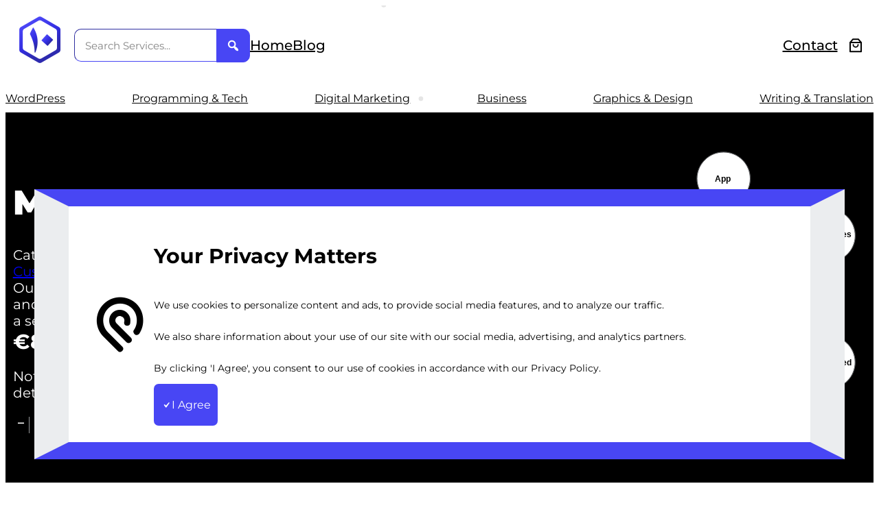

--- FILE ---
content_type: text/html; charset=UTF-8
request_url: https://webackit.com/service/mobile-app-development/
body_size: 43827
content:
<!DOCTYPE html>
<html lang="en-US">
<head>
	<meta charset="UTF-8" />
	<meta name="viewport" content="width=device-width, initial-scale=1" />
<meta name='robots' content='max-image-preview:large' />
	<style>img:is([sizes="auto" i], [sizes^="auto," i]) { contain-intrinsic-size: 3000px 1500px }</style>
	<title>Mobile App Development</title>
<link rel="alternate" type="application/rss+xml" title="Webackit Solutions &raquo; Feed" href="https://webackit.com/feed/" />
<link rel="alternate" type="application/rss+xml" title="Webackit Solutions &raquo; Comments Feed" href="https://webackit.com/comments/feed/" />
<style id='wp-block-image-inline-css'>
.wp-block-image>a,.wp-block-image>figure>a{display:inline-block}.wp-block-image img{box-sizing:border-box;height:auto;max-width:100%;vertical-align:bottom}@media not (prefers-reduced-motion){.wp-block-image img.hide{visibility:hidden}.wp-block-image img.show{animation:show-content-image .4s}}.wp-block-image[style*=border-radius] img,.wp-block-image[style*=border-radius]>a{border-radius:inherit}.wp-block-image.has-custom-border img{box-sizing:border-box}.wp-block-image.aligncenter{text-align:center}.wp-block-image.alignfull>a,.wp-block-image.alignwide>a{width:100%}.wp-block-image.alignfull img,.wp-block-image.alignwide img{height:auto;width:100%}.wp-block-image .aligncenter,.wp-block-image .alignleft,.wp-block-image .alignright,.wp-block-image.aligncenter,.wp-block-image.alignleft,.wp-block-image.alignright{display:table}.wp-block-image .aligncenter>figcaption,.wp-block-image .alignleft>figcaption,.wp-block-image .alignright>figcaption,.wp-block-image.aligncenter>figcaption,.wp-block-image.alignleft>figcaption,.wp-block-image.alignright>figcaption{caption-side:bottom;display:table-caption}.wp-block-image .alignleft{float:left;margin:.5em 1em .5em 0}.wp-block-image .alignright{float:right;margin:.5em 0 .5em 1em}.wp-block-image .aligncenter{margin-left:auto;margin-right:auto}.wp-block-image :where(figcaption){margin-bottom:1em;margin-top:.5em}.wp-block-image.is-style-circle-mask img{border-radius:9999px}@supports ((-webkit-mask-image:none) or (mask-image:none)) or (-webkit-mask-image:none){.wp-block-image.is-style-circle-mask img{border-radius:0;-webkit-mask-image:url('data:image/svg+xml;utf8,<svg viewBox="0 0 100 100" xmlns="http://www.w3.org/2000/svg"><circle cx="50" cy="50" r="50"/></svg>');mask-image:url('data:image/svg+xml;utf8,<svg viewBox="0 0 100 100" xmlns="http://www.w3.org/2000/svg"><circle cx="50" cy="50" r="50"/></svg>');mask-mode:alpha;-webkit-mask-position:center;mask-position:center;-webkit-mask-repeat:no-repeat;mask-repeat:no-repeat;-webkit-mask-size:contain;mask-size:contain}}:root :where(.wp-block-image.is-style-rounded img,.wp-block-image .is-style-rounded img){border-radius:9999px}.wp-block-image figure{margin:0}.wp-lightbox-container{display:flex;flex-direction:column;position:relative}.wp-lightbox-container img{cursor:zoom-in}.wp-lightbox-container img:hover+button{opacity:1}.wp-lightbox-container button{align-items:center;-webkit-backdrop-filter:blur(16px) saturate(180%);backdrop-filter:blur(16px) saturate(180%);background-color:#5a5a5a40;border:none;border-radius:4px;cursor:zoom-in;display:flex;height:20px;justify-content:center;opacity:0;padding:0;position:absolute;right:16px;text-align:center;top:16px;width:20px;z-index:100}@media not (prefers-reduced-motion){.wp-lightbox-container button{transition:opacity .2s ease}}.wp-lightbox-container button:focus-visible{outline:3px auto #5a5a5a40;outline:3px auto -webkit-focus-ring-color;outline-offset:3px}.wp-lightbox-container button:hover{cursor:pointer;opacity:1}.wp-lightbox-container button:focus{opacity:1}.wp-lightbox-container button:focus,.wp-lightbox-container button:hover,.wp-lightbox-container button:not(:hover):not(:active):not(.has-background){background-color:#5a5a5a40;border:none}.wp-lightbox-overlay{box-sizing:border-box;cursor:zoom-out;height:100vh;left:0;overflow:hidden;position:fixed;top:0;visibility:hidden;width:100%;z-index:100000}.wp-lightbox-overlay .close-button{align-items:center;cursor:pointer;display:flex;justify-content:center;min-height:40px;min-width:40px;padding:0;position:absolute;right:calc(env(safe-area-inset-right) + 16px);top:calc(env(safe-area-inset-top) + 16px);z-index:5000000}.wp-lightbox-overlay .close-button:focus,.wp-lightbox-overlay .close-button:hover,.wp-lightbox-overlay .close-button:not(:hover):not(:active):not(.has-background){background:none;border:none}.wp-lightbox-overlay .lightbox-image-container{height:var(--wp--lightbox-container-height);left:50%;overflow:hidden;position:absolute;top:50%;transform:translate(-50%,-50%);transform-origin:top left;width:var(--wp--lightbox-container-width);z-index:9999999999}.wp-lightbox-overlay .wp-block-image{align-items:center;box-sizing:border-box;display:flex;height:100%;justify-content:center;margin:0;position:relative;transform-origin:0 0;width:100%;z-index:3000000}.wp-lightbox-overlay .wp-block-image img{height:var(--wp--lightbox-image-height);min-height:var(--wp--lightbox-image-height);min-width:var(--wp--lightbox-image-width);width:var(--wp--lightbox-image-width)}.wp-lightbox-overlay .wp-block-image figcaption{display:none}.wp-lightbox-overlay button{background:none;border:none}.wp-lightbox-overlay .scrim{background-color:#fff;height:100%;opacity:.9;position:absolute;width:100%;z-index:2000000}.wp-lightbox-overlay.active{visibility:visible}@media not (prefers-reduced-motion){.wp-lightbox-overlay.active{animation:turn-on-visibility .25s both}.wp-lightbox-overlay.active img{animation:turn-on-visibility .35s both}.wp-lightbox-overlay.show-closing-animation:not(.active){animation:turn-off-visibility .35s both}.wp-lightbox-overlay.show-closing-animation:not(.active) img{animation:turn-off-visibility .25s both}.wp-lightbox-overlay.zoom.active{animation:none;opacity:1;visibility:visible}.wp-lightbox-overlay.zoom.active .lightbox-image-container{animation:lightbox-zoom-in .4s}.wp-lightbox-overlay.zoom.active .lightbox-image-container img{animation:none}.wp-lightbox-overlay.zoom.active .scrim{animation:turn-on-visibility .4s forwards}.wp-lightbox-overlay.zoom.show-closing-animation:not(.active){animation:none}.wp-lightbox-overlay.zoom.show-closing-animation:not(.active) .lightbox-image-container{animation:lightbox-zoom-out .4s}.wp-lightbox-overlay.zoom.show-closing-animation:not(.active) .lightbox-image-container img{animation:none}.wp-lightbox-overlay.zoom.show-closing-animation:not(.active) .scrim{animation:turn-off-visibility .4s forwards}}@keyframes show-content-image{0%{visibility:hidden}99%{visibility:hidden}to{visibility:visible}}@keyframes turn-on-visibility{0%{opacity:0}to{opacity:1}}@keyframes turn-off-visibility{0%{opacity:1;visibility:visible}99%{opacity:0;visibility:visible}to{opacity:0;visibility:hidden}}@keyframes lightbox-zoom-in{0%{transform:translate(calc((-100vw + var(--wp--lightbox-scrollbar-width))/2 + var(--wp--lightbox-initial-left-position)),calc(-50vh + var(--wp--lightbox-initial-top-position))) scale(var(--wp--lightbox-scale))}to{transform:translate(-50%,-50%) scale(1)}}@keyframes lightbox-zoom-out{0%{transform:translate(-50%,-50%) scale(1);visibility:visible}99%{visibility:visible}to{transform:translate(calc((-100vw + var(--wp--lightbox-scrollbar-width))/2 + var(--wp--lightbox-initial-left-position)),calc(-50vh + var(--wp--lightbox-initial-top-position))) scale(var(--wp--lightbox-scale));visibility:hidden}}
</style>
<style id='wp-block-image-theme-inline-css'>
:root :where(.wp-block-image figcaption){color:#555;font-size:13px;text-align:center}.is-dark-theme :root :where(.wp-block-image figcaption){color:#ffffffa6}.wp-block-image{margin:0 0 1em}
</style>
<style id='webackit-blocks-link-style-inline-css'>
.wp-block-webackit-blocks-link{box-sizing:border-box;display:inline-block;text-align:center}

</style>
<style id='webackit-blocks-input-style-inline-css'>
.wp-block-webackit-blocks-input{box-shadow:none;box-sizing:border-box;height:unset;line-height:1;min-height:unset;width:unset}.wp-block-webackit-blocks-input[type=checkbox]{-webkit-appearance:none;-moz-appearance:none;appearance:none;position:relative}.wp-block-webackit-blocks-input[type=checkbox]:before{content:""}.wp-block-webackit-blocks-input[type=checkbox]:before,.wp-block-webackit-blocks-input[type=checkbox]:checked:before{align-items:center;display:flex;height:100%;justify-content:center;margin:unset;pointer-events:none;position:absolute;text-align:center;width:100%}.wp-block-webackit-blocks-input[type=checkbox]:checked:before{content:var(--input-before-content,"✓");transform:var(--input-before-transform,"")}.wp-block-webackit-blocks-input::placeholder{color:inherit;opacity:.6!important}.wp-block-webackit-blocks-input::-webkit-input-placeholder{color:inherit;opacity:.6!important}.wp-block-webackit-blocks-input::-moz-placeholder{color:inherit;opacity:.6!important}.wp-block-webackit-blocks-input:-ms-input-placeholder{color:inherit;opacity:.6!important}.wp-block-webackit-blocks-input:-moz-placeholder{color:inherit;opacity:.6!important}

</style>
<style id='webackit-blocks-dashicon-style-inline-css'>
.wp-block-webackit-blocks-dashicon{display:inline-block;line-height:1;margin:unset}.wp-block-webackit-blocks-dashicon .dashicons{font-size:inherit;height:unset;width:unset}

</style>
<style id='wp-block-group-inline-css'>
.wp-block-group{box-sizing:border-box}:where(.wp-block-group.wp-block-group-is-layout-constrained){position:relative}
</style>
<style id='wp-block-group-theme-inline-css'>
:where(.wp-block-group.has-background){padding:1.25em 2.375em}
</style>
<style id='wp-block-navigation-link-inline-css'>
.wp-block-navigation .wp-block-navigation-item__label{overflow-wrap:break-word}.wp-block-navigation .wp-block-navigation-item__description{display:none}.link-ui-tools{border-top:1px solid #f0f0f0;padding:8px}.link-ui-block-inserter{padding-top:8px}.link-ui-block-inserter__back{margin-left:8px;text-transform:uppercase}
</style>
<link rel='stylesheet' id='wp-block-navigation-css' href='https://webackit.com/wp-includes/blocks/navigation/style.min.css' media='all' />
<style id='wp-block-paragraph-inline-css'>
.is-small-text{font-size:.875em}.is-regular-text{font-size:1em}.is-large-text{font-size:2.25em}.is-larger-text{font-size:3em}.has-drop-cap:not(:focus):first-letter{float:left;font-size:8.4em;font-style:normal;font-weight:100;line-height:.68;margin:.05em .1em 0 0;text-transform:uppercase}body.rtl .has-drop-cap:not(:focus):first-letter{float:none;margin-left:.1em}p.has-drop-cap.has-background{overflow:hidden}:root :where(p.has-background){padding:1.25em 2.375em}:where(p.has-text-color:not(.has-link-color)) a{color:inherit}p.has-text-align-left[style*="writing-mode:vertical-lr"],p.has-text-align-right[style*="writing-mode:vertical-rl"]{rotate:180deg}
</style>
<link rel='stylesheet' id='wc-blocks-style-css' href='https://webackit.com/wp-content/plugins/woocommerce/assets/client/blocks/wc-blocks.css' media='all' />
<link rel='stylesheet' id='wc-blocks-style-mini-cart-contents-css' href='https://webackit.com/wp-content/plugins/woocommerce/assets/client/blocks/mini-cart-contents.css' media='all' />
<link rel='stylesheet' id='wc-blocks-packages-style-css' href='https://webackit.com/wp-content/plugins/woocommerce/assets/client/blocks/packages-style.css' media='all' />
<link rel='stylesheet' id='wc-blocks-style-mini-cart-css' href='https://webackit.com/wp-content/plugins/woocommerce/assets/client/blocks/mini-cart.css' media='all' />
<style id='wp-block-spacer-inline-css'>
.wp-block-spacer{clear:both}
</style>
<style id='webackit-blocks-wrapper-style-inline-css'>
.wp-block-webackit-blocks-wrapper::-webkit-scrollbar{width:var(--scrollbar-width,5px)}.wp-block-webackit-blocks-wrapper::-webkit-scrollbar-track{background:var(--scrollbar-track,#f1f1f1)}.wp-block-webackit-blocks-wrapper::-webkit-scrollbar-thumb{background:var(--scrollbar-thumb-color,#000)}.wp-block-webackit-blocks-wrapper::-webkit-scrollbar-thumb:hover{background:var(--scrollbar-thumb-color-hover,red)}.wp-block-webackit-blocks-wrapper .block-editor-inner-blocks,.wp-block-webackit-blocks-wrapper .block-editor-inner-blocks .block-editor-block-list__layout{height:inherit}

</style>
<style id='wp-block-heading-inline-css'>
h1.has-background,h2.has-background,h3.has-background,h4.has-background,h5.has-background,h6.has-background{padding:1.25em 2.375em}h1.has-text-align-left[style*=writing-mode]:where([style*=vertical-lr]),h1.has-text-align-right[style*=writing-mode]:where([style*=vertical-rl]),h2.has-text-align-left[style*=writing-mode]:where([style*=vertical-lr]),h2.has-text-align-right[style*=writing-mode]:where([style*=vertical-rl]),h3.has-text-align-left[style*=writing-mode]:where([style*=vertical-lr]),h3.has-text-align-right[style*=writing-mode]:where([style*=vertical-rl]),h4.has-text-align-left[style*=writing-mode]:where([style*=vertical-lr]),h4.has-text-align-right[style*=writing-mode]:where([style*=vertical-rl]),h5.has-text-align-left[style*=writing-mode]:where([style*=vertical-lr]),h5.has-text-align-right[style*=writing-mode]:where([style*=vertical-rl]),h6.has-text-align-left[style*=writing-mode]:where([style*=vertical-lr]),h6.has-text-align-right[style*=writing-mode]:where([style*=vertical-rl]){rotate:180deg}
</style>
<link rel='stylesheet' id='wp-block-social-links-css' href='https://webackit.com/wp-includes/blocks/social-links/style.min.css' media='all' />
<style id='webackit-blocks-popover-style-inline-css'>
.wp-block-webackit-blocks-popover{display:none}.wp-block-webackit-blocks-popover.popover-open{display:block;pointer-events:auto}

</style>
<style id='wp-block-template-part-theme-inline-css'>
:root :where(.wp-block-template-part.has-background){margin-bottom:0;margin-top:0;padding:1.25em 2.375em}
</style>
<style id='wp-block-post-title-inline-css'>
.wp-block-post-title{box-sizing:border-box;word-break:break-word}.wp-block-post-title :where(a){display:inline-block;font-family:inherit;font-size:inherit;font-style:inherit;font-weight:inherit;letter-spacing:inherit;line-height:inherit;text-decoration:inherit}
</style>
<style id='wp-block-post-excerpt-inline-css'>
:where(.wp-block-post-excerpt){box-sizing:border-box;margin-bottom:var(--wp--style--block-gap);margin-top:var(--wp--style--block-gap)}.wp-block-post-excerpt__excerpt{margin-bottom:0;margin-top:0}.wp-block-post-excerpt__more-text{margin-bottom:0;margin-top:var(--wp--style--block-gap)}.wp-block-post-excerpt__more-link{display:inline-block}
</style>
<style id='webackit-blocks-woo-single-product-add-to-cart-style-inline-css'>
.cart-container-filter input[type=number]{-moz-appearance:textfield;-webkit-appearance:none}.cart-container-filter input[type=number]::-webkit-inner-spin-button,.cart-container-filter input[type=number]::-webkit-outer-spin-button{-webkit-appearance:none;margin:0}

</style>
<link rel='stylesheet' id='photoswipe-css' href='https://webackit.com/wp-content/plugins/woocommerce/assets/css/photoswipe/photoswipe.min.css' media='all' />
<link rel='stylesheet' id='photoswipe-default-skin-css' href='https://webackit.com/wp-content/plugins/woocommerce/assets/css/photoswipe/default-skin/default-skin.min.css' media='all' />
<style id='woocommerce-inline-inline-css'>
.woocommerce form .form-row .required { visibility: visible; }
.woocommerce form .form-row .required { visibility: visible; }
</style>
<link rel='stylesheet' id='wc-blocks-style-product-image-gallery-css' href='https://webackit.com/wp-content/plugins/woocommerce/assets/client/blocks/product-image-gallery.css' media='all' />
<style id='wp-block-columns-inline-css'>
.wp-block-columns{align-items:normal!important;box-sizing:border-box;display:flex;flex-wrap:wrap!important}@media (min-width:782px){.wp-block-columns{flex-wrap:nowrap!important}}.wp-block-columns.are-vertically-aligned-top{align-items:flex-start}.wp-block-columns.are-vertically-aligned-center{align-items:center}.wp-block-columns.are-vertically-aligned-bottom{align-items:flex-end}@media (max-width:781px){.wp-block-columns:not(.is-not-stacked-on-mobile)>.wp-block-column{flex-basis:100%!important}}@media (min-width:782px){.wp-block-columns:not(.is-not-stacked-on-mobile)>.wp-block-column{flex-basis:0;flex-grow:1}.wp-block-columns:not(.is-not-stacked-on-mobile)>.wp-block-column[style*=flex-basis]{flex-grow:0}}.wp-block-columns.is-not-stacked-on-mobile{flex-wrap:nowrap!important}.wp-block-columns.is-not-stacked-on-mobile>.wp-block-column{flex-basis:0;flex-grow:1}.wp-block-columns.is-not-stacked-on-mobile>.wp-block-column[style*=flex-basis]{flex-grow:0}:where(.wp-block-columns){margin-bottom:1.75em}:where(.wp-block-columns.has-background){padding:1.25em 2.375em}.wp-block-column{flex-grow:1;min-width:0;overflow-wrap:break-word;word-break:break-word}.wp-block-column.is-vertically-aligned-top{align-self:flex-start}.wp-block-column.is-vertically-aligned-center{align-self:center}.wp-block-column.is-vertically-aligned-bottom{align-self:flex-end}.wp-block-column.is-vertically-aligned-stretch{align-self:stretch}.wp-block-column.is-vertically-aligned-bottom,.wp-block-column.is-vertically-aligned-center,.wp-block-column.is-vertically-aligned-top{width:100%}
</style>
<style id='wp-block-list-inline-css'>
ol,ul{box-sizing:border-box}:root :where(.wp-block-list.has-background){padding:1.25em 2.375em}
</style>
<style id='wp-block-post-navigation-link-inline-css'>
.wp-block-post-navigation-link .wp-block-post-navigation-link__arrow-previous{display:inline-block;margin-right:1ch}.wp-block-post-navigation-link .wp-block-post-navigation-link__arrow-previous:not(.is-arrow-chevron){transform:scaleX(1)}.wp-block-post-navigation-link .wp-block-post-navigation-link__arrow-next{display:inline-block;margin-left:1ch}.wp-block-post-navigation-link .wp-block-post-navigation-link__arrow-next:not(.is-arrow-chevron){transform:scaleX(1)}.wp-block-post-navigation-link.has-text-align-left[style*="writing-mode: vertical-lr"],.wp-block-post-navigation-link.has-text-align-right[style*="writing-mode: vertical-rl"]{rotate:180deg}
</style>
<link rel='stylesheet' id='webackit-style-css' href='https://webackit.com/wp-content/themes/webackit-child-main/style.css' media='all' />
<link rel='stylesheet' id='webackit-assets-style-css' href='https://webackit.com/wp-content/themes/webackit/assets/css/style.css' media='all' />
<link rel='stylesheet' id='dashicons-css' href='https://webackit.com/wp-includes/css/dashicons.min.css' media='all' />
<style id='wp-block-library-inline-css'>
:root{--wp-admin-theme-color:#007cba;--wp-admin-theme-color--rgb:0,124,186;--wp-admin-theme-color-darker-10:#006ba1;--wp-admin-theme-color-darker-10--rgb:0,107,161;--wp-admin-theme-color-darker-20:#005a87;--wp-admin-theme-color-darker-20--rgb:0,90,135;--wp-admin-border-width-focus:2px;--wp-block-synced-color:#7a00df;--wp-block-synced-color--rgb:122,0,223;--wp-bound-block-color:var(--wp-block-synced-color)}@media (min-resolution:192dpi){:root{--wp-admin-border-width-focus:1.5px}}.wp-element-button{cursor:pointer}:root{--wp--preset--font-size--normal:16px;--wp--preset--font-size--huge:42px}:root .has-very-light-gray-background-color{background-color:#eee}:root .has-very-dark-gray-background-color{background-color:#313131}:root .has-very-light-gray-color{color:#eee}:root .has-very-dark-gray-color{color:#313131}:root .has-vivid-green-cyan-to-vivid-cyan-blue-gradient-background{background:linear-gradient(135deg,#00d084,#0693e3)}:root .has-purple-crush-gradient-background{background:linear-gradient(135deg,#34e2e4,#4721fb 50%,#ab1dfe)}:root .has-hazy-dawn-gradient-background{background:linear-gradient(135deg,#faaca8,#dad0ec)}:root .has-subdued-olive-gradient-background{background:linear-gradient(135deg,#fafae1,#67a671)}:root .has-atomic-cream-gradient-background{background:linear-gradient(135deg,#fdd79a,#004a59)}:root .has-nightshade-gradient-background{background:linear-gradient(135deg,#330968,#31cdcf)}:root .has-midnight-gradient-background{background:linear-gradient(135deg,#020381,#2874fc)}.has-regular-font-size{font-size:1em}.has-larger-font-size{font-size:2.625em}.has-normal-font-size{font-size:var(--wp--preset--font-size--normal)}.has-huge-font-size{font-size:var(--wp--preset--font-size--huge)}.has-text-align-center{text-align:center}.has-text-align-left{text-align:left}.has-text-align-right{text-align:right}#end-resizable-editor-section{display:none}.aligncenter{clear:both}.items-justified-left{justify-content:flex-start}.items-justified-center{justify-content:center}.items-justified-right{justify-content:flex-end}.items-justified-space-between{justify-content:space-between}.screen-reader-text{border:0;clip-path:inset(50%);height:1px;margin:-1px;overflow:hidden;padding:0;position:absolute;width:1px;word-wrap:normal!important}.screen-reader-text:focus{background-color:#ddd;clip-path:none;color:#444;display:block;font-size:1em;height:auto;left:5px;line-height:normal;padding:15px 23px 14px;text-decoration:none;top:5px;width:auto;z-index:100000}html :where(.has-border-color){border-style:solid}html :where([style*=border-top-color]){border-top-style:solid}html :where([style*=border-right-color]){border-right-style:solid}html :where([style*=border-bottom-color]){border-bottom-style:solid}html :where([style*=border-left-color]){border-left-style:solid}html :where([style*=border-width]){border-style:solid}html :where([style*=border-top-width]){border-top-style:solid}html :where([style*=border-right-width]){border-right-style:solid}html :where([style*=border-bottom-width]){border-bottom-style:solid}html :where([style*=border-left-width]){border-left-style:solid}html :where(img[class*=wp-image-]){height:auto;max-width:100%}:where(figure){margin:0 0 1em}html :where(.is-position-sticky){--wp-admin--admin-bar--position-offset:var(--wp-admin--admin-bar--height,0px)}@media screen and (max-width:600px){html :where(.is-position-sticky){--wp-admin--admin-bar--position-offset:0px}}
</style>
<link rel='stylesheet' id='webackit-animate-css-css' href='https://webackit.com/wp-content/plugins/webackit-blocks/assets/css/animate.min.css' media='all' />
<link rel='stylesheet' id='webackit-admin-editor-style-css' href='https://webackit.com/wp-content/themes/webackit/assets/css/admin.css' media='all' />
<style id='global-styles-inline-css'>
:root{--wp--preset--aspect-ratio--square: 1;--wp--preset--aspect-ratio--4-3: 4/3;--wp--preset--aspect-ratio--3-4: 3/4;--wp--preset--aspect-ratio--3-2: 3/2;--wp--preset--aspect-ratio--2-3: 2/3;--wp--preset--aspect-ratio--16-9: 16/9;--wp--preset--aspect-ratio--9-16: 9/16;--wp--preset--color--black: #000000;--wp--preset--color--cyan-bluish-gray: #abb8c3;--wp--preset--color--white: #ffffff;--wp--preset--color--pale-pink: #f78da7;--wp--preset--color--vivid-red: #cf2e2e;--wp--preset--color--luminous-vivid-orange: #ff6900;--wp--preset--color--luminous-vivid-amber: #fcb900;--wp--preset--color--light-green-cyan: #7bdcb5;--wp--preset--color--vivid-green-cyan: #00d084;--wp--preset--color--pale-cyan-blue: #8ed1fc;--wp--preset--color--vivid-cyan-blue: #0693e3;--wp--preset--color--vivid-purple: #9b51e0;--wp--preset--color--webackit-primary: #4846f4;--wp--preset--color--grey: #ebedef;--wp--preset--gradient--vivid-cyan-blue-to-vivid-purple: linear-gradient(135deg,rgba(6,147,227,1) 0%,rgb(155,81,224) 100%);--wp--preset--gradient--light-green-cyan-to-vivid-green-cyan: linear-gradient(135deg,rgb(122,220,180) 0%,rgb(0,208,130) 100%);--wp--preset--gradient--luminous-vivid-amber-to-luminous-vivid-orange: linear-gradient(135deg,rgba(252,185,0,1) 0%,rgba(255,105,0,1) 100%);--wp--preset--gradient--luminous-vivid-orange-to-vivid-red: linear-gradient(135deg,rgba(255,105,0,1) 0%,rgb(207,46,46) 100%);--wp--preset--gradient--very-light-gray-to-cyan-bluish-gray: linear-gradient(135deg,rgb(238,238,238) 0%,rgb(169,184,195) 100%);--wp--preset--gradient--cool-to-warm-spectrum: linear-gradient(135deg,rgb(74,234,220) 0%,rgb(151,120,209) 20%,rgb(207,42,186) 40%,rgb(238,44,130) 60%,rgb(251,105,98) 80%,rgb(254,248,76) 100%);--wp--preset--gradient--blush-light-purple: linear-gradient(135deg,rgb(255,206,236) 0%,rgb(152,150,240) 100%);--wp--preset--gradient--blush-bordeaux: linear-gradient(135deg,rgb(254,205,165) 0%,rgb(254,45,45) 50%,rgb(107,0,62) 100%);--wp--preset--gradient--luminous-dusk: linear-gradient(135deg,rgb(255,203,112) 0%,rgb(199,81,192) 50%,rgb(65,88,208) 100%);--wp--preset--gradient--pale-ocean: linear-gradient(135deg,rgb(255,245,203) 0%,rgb(182,227,212) 50%,rgb(51,167,181) 100%);--wp--preset--gradient--electric-grass: linear-gradient(135deg,rgb(202,248,128) 0%,rgb(113,206,126) 100%);--wp--preset--gradient--midnight: linear-gradient(135deg,rgb(2,3,129) 0%,rgb(40,116,252) 100%);--wp--preset--font-size--small: 16px;--wp--preset--font-size--medium: 20px;--wp--preset--font-size--large: 30px;--wp--preset--font-size--x-large: 50px;--wp--preset--font-size--extra-small: 14px;--wp--preset--font-family--apercu: Apercu;--wp--preset--font-family--inter: Inter;--wp--preset--font-family--raleway: Raleway;--wp--preset--font-family--roboto: Roboto;--wp--preset--font-family--roboto-mono: Roboto Mono;--wp--preset--font-family--rubik: Rubik;--wp--preset--font-family--rubik-mono-one: Rubik Mono One;--wp--preset--font-family--montserrat: Montserrat;--wp--preset--font-family--lato: Lato;--wp--preset--font-family--noto-sans: Noto Sans;--wp--preset--font-family--noto-serif: Noto Serif;--wp--preset--font-family--noto-serif-semi-condensed: Noto Serif :: SemiCondensed;--wp--preset--font-family--noto-serif-extra-condensed: Noto Serif :: ExtraCondensed;--wp--preset--font-family--noto-serif-condensed: Noto Serif :: Condensed;--wp--preset--font-family--nunito-sans: Nunito Sans;--wp--preset--font-family--open-sans: Open Sans;--wp--preset--font-family--playpen-sans: Playpen Sans;--wp--preset--font-family--poppins: Poppins;--wp--preset--font-family--pt-sans: PT Sans;--wp--preset--font-family--syne: Syne;--wp--preset--font-family--lilita-one: Lilita One;--wp--preset--font-family--archivo-black: Archivo Black;--wp--preset--font-family--rowdies: Rowdies;--wp--preset--font-family--anton: Anton;--wp--preset--font-family--pacifico: Pacifico;--wp--preset--font-family--caveat: Caveat;--wp--preset--font-family--satisfy: Satisfy;--wp--preset--font-family--great-vibes: Great Vibes;--wp--preset--spacing--20: 0.44rem;--wp--preset--spacing--30: 0.67rem;--wp--preset--spacing--40: 1rem;--wp--preset--spacing--50: 1.5rem;--wp--preset--spacing--60: 2.25rem;--wp--preset--spacing--70: 3.38rem;--wp--preset--spacing--80: 5.06rem;--wp--preset--shadow--natural: 6px 6px 9px rgba(0, 0, 0, 0.2);--wp--preset--shadow--deep: 12px 12px 50px rgba(0, 0, 0, 0.4);--wp--preset--shadow--sharp: 6px 6px 0px rgba(0, 0, 0, 0.2);--wp--preset--shadow--outlined: 6px 6px 0px -3px rgba(255, 255, 255, 1), 6px 6px rgba(0, 0, 0, 1);--wp--preset--shadow--crisp: 6px 6px 0px rgba(0, 0, 0, 1);}:root { --wp--style--global--content-size: 1200px;--wp--style--global--wide-size: 1200px; }:where(body) { margin: 0; }.wp-site-blocks { padding-top: var(--wp--style--root--padding-top); padding-bottom: var(--wp--style--root--padding-bottom); }.has-global-padding { padding-right: var(--wp--style--root--padding-right); padding-left: var(--wp--style--root--padding-left); }.has-global-padding > .alignfull { margin-right: calc(var(--wp--style--root--padding-right) * -1); margin-left: calc(var(--wp--style--root--padding-left) * -1); }.has-global-padding :where(:not(.alignfull.is-layout-flow) > .has-global-padding:not(.wp-block-block, .alignfull)) { padding-right: 0; padding-left: 0; }.has-global-padding :where(:not(.alignfull.is-layout-flow) > .has-global-padding:not(.wp-block-block, .alignfull)) > .alignfull { margin-left: 0; margin-right: 0; }.wp-site-blocks > .alignleft { float: left; margin-right: 2em; }.wp-site-blocks > .alignright { float: right; margin-left: 2em; }.wp-site-blocks > .aligncenter { justify-content: center; margin-left: auto; margin-right: auto; }:where(.wp-site-blocks) > * { margin-block-start: 24px; margin-block-end: 0; }:where(.wp-site-blocks) > :first-child { margin-block-start: 0; }:where(.wp-site-blocks) > :last-child { margin-block-end: 0; }:root { --wp--style--block-gap: 24px; }:root :where(.is-layout-flow) > :first-child{margin-block-start: 0;}:root :where(.is-layout-flow) > :last-child{margin-block-end: 0;}:root :where(.is-layout-flow) > *{margin-block-start: 24px;margin-block-end: 0;}:root :where(.is-layout-constrained) > :first-child{margin-block-start: 0;}:root :where(.is-layout-constrained) > :last-child{margin-block-end: 0;}:root :where(.is-layout-constrained) > *{margin-block-start: 24px;margin-block-end: 0;}:root :where(.is-layout-flex){gap: 24px;}:root :where(.is-layout-grid){gap: 24px;}.is-layout-flow > .alignleft{float: left;margin-inline-start: 0;margin-inline-end: 2em;}.is-layout-flow > .alignright{float: right;margin-inline-start: 2em;margin-inline-end: 0;}.is-layout-flow > .aligncenter{margin-left: auto !important;margin-right: auto !important;}.is-layout-constrained > .alignleft{float: left;margin-inline-start: 0;margin-inline-end: 2em;}.is-layout-constrained > .alignright{float: right;margin-inline-start: 2em;margin-inline-end: 0;}.is-layout-constrained > .aligncenter{margin-left: auto !important;margin-right: auto !important;}.is-layout-constrained > :where(:not(.alignleft):not(.alignright):not(.alignfull)){max-width: var(--wp--style--global--content-size);margin-left: auto !important;margin-right: auto !important;}.is-layout-constrained > .alignwide{max-width: var(--wp--style--global--wide-size);}body .is-layout-flex{display: flex;}.is-layout-flex{flex-wrap: wrap;align-items: center;}.is-layout-flex > :is(*, div){margin: 0;}body .is-layout-grid{display: grid;}.is-layout-grid > :is(*, div){margin: 0;}body{background-color: var(--wp--preset--color--background);color: var(--wp--preset--color--black);font-family: var(--wp--preset--font-family--montserrat);font-size: var(--wp--preset--font-size--medium);--wp--style--root--padding-top: 0px;--wp--style--root--padding-right: 0px;--wp--style--root--padding-bottom: 0px;--wp--style--root--padding-left: 0px;}a:where(:not(.wp-element-button)){color: var(--wp--preset--color--webackit-primary);text-decoration: underline;}:root :where(a:where(:not(.wp-element-button)):hover){color: var(--wp--preset--color--black);text-decoration: underline;}h1{font-size: var(--wp--preset--font-size--xlarge);}:root :where(.wp-element-button, .wp-block-button__link){background-color: #32373c;border-width: 0;color: #fff;font-family: inherit;font-size: inherit;line-height: inherit;padding: calc(0.667em + 2px) calc(1.333em + 2px);text-decoration: none;}.has-black-color{color: var(--wp--preset--color--black) !important;}.has-cyan-bluish-gray-color{color: var(--wp--preset--color--cyan-bluish-gray) !important;}.has-white-color{color: var(--wp--preset--color--white) !important;}.has-pale-pink-color{color: var(--wp--preset--color--pale-pink) !important;}.has-vivid-red-color{color: var(--wp--preset--color--vivid-red) !important;}.has-luminous-vivid-orange-color{color: var(--wp--preset--color--luminous-vivid-orange) !important;}.has-luminous-vivid-amber-color{color: var(--wp--preset--color--luminous-vivid-amber) !important;}.has-light-green-cyan-color{color: var(--wp--preset--color--light-green-cyan) !important;}.has-vivid-green-cyan-color{color: var(--wp--preset--color--vivid-green-cyan) !important;}.has-pale-cyan-blue-color{color: var(--wp--preset--color--pale-cyan-blue) !important;}.has-vivid-cyan-blue-color{color: var(--wp--preset--color--vivid-cyan-blue) !important;}.has-vivid-purple-color{color: var(--wp--preset--color--vivid-purple) !important;}.has-webackit-primary-color{color: var(--wp--preset--color--webackit-primary) !important;}.has-grey-color{color: var(--wp--preset--color--grey) !important;}.has-black-background-color{background-color: var(--wp--preset--color--black) !important;}.has-cyan-bluish-gray-background-color{background-color: var(--wp--preset--color--cyan-bluish-gray) !important;}.has-white-background-color{background-color: var(--wp--preset--color--white) !important;}.has-pale-pink-background-color{background-color: var(--wp--preset--color--pale-pink) !important;}.has-vivid-red-background-color{background-color: var(--wp--preset--color--vivid-red) !important;}.has-luminous-vivid-orange-background-color{background-color: var(--wp--preset--color--luminous-vivid-orange) !important;}.has-luminous-vivid-amber-background-color{background-color: var(--wp--preset--color--luminous-vivid-amber) !important;}.has-light-green-cyan-background-color{background-color: var(--wp--preset--color--light-green-cyan) !important;}.has-vivid-green-cyan-background-color{background-color: var(--wp--preset--color--vivid-green-cyan) !important;}.has-pale-cyan-blue-background-color{background-color: var(--wp--preset--color--pale-cyan-blue) !important;}.has-vivid-cyan-blue-background-color{background-color: var(--wp--preset--color--vivid-cyan-blue) !important;}.has-vivid-purple-background-color{background-color: var(--wp--preset--color--vivid-purple) !important;}.has-webackit-primary-background-color{background-color: var(--wp--preset--color--webackit-primary) !important;}.has-grey-background-color{background-color: var(--wp--preset--color--grey) !important;}.has-black-border-color{border-color: var(--wp--preset--color--black) !important;}.has-cyan-bluish-gray-border-color{border-color: var(--wp--preset--color--cyan-bluish-gray) !important;}.has-white-border-color{border-color: var(--wp--preset--color--white) !important;}.has-pale-pink-border-color{border-color: var(--wp--preset--color--pale-pink) !important;}.has-vivid-red-border-color{border-color: var(--wp--preset--color--vivid-red) !important;}.has-luminous-vivid-orange-border-color{border-color: var(--wp--preset--color--luminous-vivid-orange) !important;}.has-luminous-vivid-amber-border-color{border-color: var(--wp--preset--color--luminous-vivid-amber) !important;}.has-light-green-cyan-border-color{border-color: var(--wp--preset--color--light-green-cyan) !important;}.has-vivid-green-cyan-border-color{border-color: var(--wp--preset--color--vivid-green-cyan) !important;}.has-pale-cyan-blue-border-color{border-color: var(--wp--preset--color--pale-cyan-blue) !important;}.has-vivid-cyan-blue-border-color{border-color: var(--wp--preset--color--vivid-cyan-blue) !important;}.has-vivid-purple-border-color{border-color: var(--wp--preset--color--vivid-purple) !important;}.has-webackit-primary-border-color{border-color: var(--wp--preset--color--webackit-primary) !important;}.has-grey-border-color{border-color: var(--wp--preset--color--grey) !important;}.has-vivid-cyan-blue-to-vivid-purple-gradient-background{background: var(--wp--preset--gradient--vivid-cyan-blue-to-vivid-purple) !important;}.has-light-green-cyan-to-vivid-green-cyan-gradient-background{background: var(--wp--preset--gradient--light-green-cyan-to-vivid-green-cyan) !important;}.has-luminous-vivid-amber-to-luminous-vivid-orange-gradient-background{background: var(--wp--preset--gradient--luminous-vivid-amber-to-luminous-vivid-orange) !important;}.has-luminous-vivid-orange-to-vivid-red-gradient-background{background: var(--wp--preset--gradient--luminous-vivid-orange-to-vivid-red) !important;}.has-very-light-gray-to-cyan-bluish-gray-gradient-background{background: var(--wp--preset--gradient--very-light-gray-to-cyan-bluish-gray) !important;}.has-cool-to-warm-spectrum-gradient-background{background: var(--wp--preset--gradient--cool-to-warm-spectrum) !important;}.has-blush-light-purple-gradient-background{background: var(--wp--preset--gradient--blush-light-purple) !important;}.has-blush-bordeaux-gradient-background{background: var(--wp--preset--gradient--blush-bordeaux) !important;}.has-luminous-dusk-gradient-background{background: var(--wp--preset--gradient--luminous-dusk) !important;}.has-pale-ocean-gradient-background{background: var(--wp--preset--gradient--pale-ocean) !important;}.has-electric-grass-gradient-background{background: var(--wp--preset--gradient--electric-grass) !important;}.has-midnight-gradient-background{background: var(--wp--preset--gradient--midnight) !important;}.has-small-font-size{font-size: var(--wp--preset--font-size--small) !important;}.has-medium-font-size{font-size: var(--wp--preset--font-size--medium) !important;}.has-large-font-size{font-size: var(--wp--preset--font-size--large) !important;}.has-x-large-font-size{font-size: var(--wp--preset--font-size--x-large) !important;}.has-extra-small-font-size{font-size: var(--wp--preset--font-size--extra-small) !important;}.has-apercu-font-family{font-family: var(--wp--preset--font-family--apercu) !important;}.has-inter-font-family{font-family: var(--wp--preset--font-family--inter) !important;}.has-raleway-font-family{font-family: var(--wp--preset--font-family--raleway) !important;}.has-roboto-font-family{font-family: var(--wp--preset--font-family--roboto) !important;}.has-roboto-mono-font-family{font-family: var(--wp--preset--font-family--roboto-mono) !important;}.has-rubik-font-family{font-family: var(--wp--preset--font-family--rubik) !important;}.has-rubik-mono-one-font-family{font-family: var(--wp--preset--font-family--rubik-mono-one) !important;}.has-montserrat-font-family{font-family: var(--wp--preset--font-family--montserrat) !important;}.has-lato-font-family{font-family: var(--wp--preset--font-family--lato) !important;}.has-noto-sans-font-family{font-family: var(--wp--preset--font-family--noto-sans) !important;}.has-noto-serif-font-family{font-family: var(--wp--preset--font-family--noto-serif) !important;}.has-noto-serif-semi-condensed-font-family{font-family: var(--wp--preset--font-family--noto-serif-semi-condensed) !important;}.has-noto-serif-extra-condensed-font-family{font-family: var(--wp--preset--font-family--noto-serif-extra-condensed) !important;}.has-noto-serif-condensed-font-family{font-family: var(--wp--preset--font-family--noto-serif-condensed) !important;}.has-nunito-sans-font-family{font-family: var(--wp--preset--font-family--nunito-sans) !important;}.has-open-sans-font-family{font-family: var(--wp--preset--font-family--open-sans) !important;}.has-playpen-sans-font-family{font-family: var(--wp--preset--font-family--playpen-sans) !important;}.has-poppins-font-family{font-family: var(--wp--preset--font-family--poppins) !important;}.has-pt-sans-font-family{font-family: var(--wp--preset--font-family--pt-sans) !important;}.has-syne-font-family{font-family: var(--wp--preset--font-family--syne) !important;}.has-lilita-one-font-family{font-family: var(--wp--preset--font-family--lilita-one) !important;}.has-archivo-black-font-family{font-family: var(--wp--preset--font-family--archivo-black) !important;}.has-rowdies-font-family{font-family: var(--wp--preset--font-family--rowdies) !important;}.has-anton-font-family{font-family: var(--wp--preset--font-family--anton) !important;}.has-pacifico-font-family{font-family: var(--wp--preset--font-family--pacifico) !important;}.has-caveat-font-family{font-family: var(--wp--preset--font-family--caveat) !important;}.has-satisfy-font-family{font-family: var(--wp--preset--font-family--satisfy) !important;}.has-great-vibes-font-family{font-family: var(--wp--preset--font-family--great-vibes) !important;}
</style>
<style id='core-block-supports-inline-css'>
.wp-container-webackit-blocks-link-is-layout-23441af8{flex-wrap:nowrap;justify-content:center;}.wp-container-core-group-is-layout-c0d5ccf6{flex-wrap:nowrap;gap:0;}.wp-container-core-navigation-is-layout-9d59fe93{gap:var(--wp--preset--spacing--40);}.wp-container-core-group-is-layout-0999c970{flex-wrap:nowrap;gap:var(--wp--preset--spacing--60);}.wp-container-core-navigation-is-layout-d445cf74{justify-content:flex-end;}.wp-container-core-group-is-layout-6c531013{flex-wrap:nowrap;}.wp-container-core-group-is-layout-fc054d2d{flex-wrap:nowrap;gap:var(--wp--preset--spacing--30);}.wp-container-core-group-is-layout-c280757d{flex-wrap:nowrap;gap:var(--wp--preset--spacing--30);justify-content:space-between;}.wp-container-core-group-is-layout-209724b8 > :where(:not(.alignleft):not(.alignright):not(.alignfull)){max-width:1200px;margin-left:auto !important;margin-right:auto !important;}.wp-container-core-group-is-layout-209724b8 > .alignwide{max-width:1200px;}.wp-container-core-group-is-layout-209724b8 .alignfull{max-width:none;}.wp-container-core-group-is-layout-209724b8 > *{margin-block-start:0;margin-block-end:0;}.wp-container-core-group-is-layout-209724b8 > * + *{margin-block-start:var(--wp--preset--spacing--30);margin-block-end:0;}.wp-container-core-navigation-is-layout-c50b9153{gap:var(--wp--preset--spacing--30);justify-content:space-between;}.wp-container-core-group-is-layout-95b0c68d > :where(:not(.alignleft):not(.alignright):not(.alignfull)){max-width:1200px;margin-left:auto !important;margin-right:auto !important;}.wp-container-core-group-is-layout-95b0c68d > .alignwide{max-width:1200px;}.wp-container-core-group-is-layout-95b0c68d .alignfull{max-width:none;}.wp-container-core-group-is-layout-c073264b{flex-wrap:nowrap;gap:var(--wp--preset--spacing--50);justify-content:space-between;}.wp-container-core-navigation-is-layout-5990eb7a{gap:var(--wp--preset--spacing--30);flex-direction:column;align-items:flex-start;}.wp-container-core-navigation-is-layout-f62a1b8f{gap:var(--wp--preset--spacing--30);flex-direction:column;align-items:center;}.wp-container-webackit-blocks-wrapper-is-layout-b2891da8{justify-content:space-between;}.wp-container-core-navigation-is-layout-8a0bd36c{gap:var(--wp--preset--spacing--40);flex-direction:column;align-items:flex-start;}.wp-container-webackit-blocks-wrapper-is-layout-a078c54a{gap:var(--wp--preset--spacing--30);flex-direction:column;align-items:flex-start;}.wp-container-core-social-links-is-layout-253c9741{gap:0.5em var(--wp--preset--spacing--50);justify-content:space-between;}.wp-container-webackit-blocks-popover-is-layout-f8561097 > *{margin-block-start:0;margin-block-end:0;}.wp-container-webackit-blocks-popover-is-layout-f8561097 > * + *{margin-block-start:0;margin-block-end:0;}.wp-elements-5f1f693e6800b57a0da89a8481b86866 a:where(:not(.wp-element-button)){color:var(--wp--preset--color--white);}.wp-container-webackit-blocks-woo-single-product-meta-is-layout-6c531013{flex-wrap:nowrap;}.wp-container-webackit-blocks-woo-single-product-price-is-layout-6c531013{flex-wrap:nowrap;}.wp-elements-6559daaaa7c5557f188cc8d49991a881 a:where(:not(.wp-element-button)){color:var(--wp--preset--color--white);}.wp-elements-b819d7d3f517ad93f4741f7f2bcb8e49 a:where(:not(.wp-element-button)){color:var(--wp--preset--color--white);}.wp-container-webackit-blocks-link-is-layout-90e5bf94{flex-wrap:nowrap;justify-content:center;}.wp-container-core-group-is-layout-1a1c19d6{gap:var(--wp--preset--spacing--20);justify-content:flex-start;}.wp-container-core-group-is-layout-c35747d5{gap:var(--wp--preset--spacing--30);flex-direction:column;align-items:flex-start;}.wp-container-core-group-is-layout-17124a9a{flex-wrap:nowrap;justify-content:flex-end;}.wp-container-core-columns-is-layout-a4132788{flex-wrap:nowrap;gap:2em var(--wp--preset--spacing--30);}.wp-container-core-group-is-layout-6e0d7870 > :where(:not(.alignleft):not(.alignright):not(.alignfull)){max-width:1200px;margin-left:auto !important;margin-right:auto !important;}.wp-container-core-group-is-layout-6e0d7870 > .alignwide{max-width:1200px;}.wp-container-core-group-is-layout-6e0d7870 .alignfull{max-width:none;}.wp-container-core-group-is-layout-6e0d7870 > .alignfull{margin-right:calc(var(--wp--preset--spacing--30) * -1);margin-left:calc(var(--wp--preset--spacing--30) * -1);}.wp-container-core-group-is-layout-6e0d7870 > *{margin-block-start:0;margin-block-end:0;}.wp-container-core-group-is-layout-6e0d7870 > * + *{margin-block-start:0;margin-block-end:0;}.wp-container-core-group-is-layout-1c395b71 > .alignfull{margin-right:calc(0px * -1);margin-left:calc(0px * -1);}.wp-container-core-group-is-layout-1c395b71 > *{margin-block-start:0;margin-block-end:0;}.wp-container-core-group-is-layout-1c395b71 > * + *{margin-block-start:0;margin-block-end:0;}.wp-container-core-column-is-layout-be7d2bbc{gap:var(--wp--preset--spacing--30);flex-direction:column;align-items:flex-start;}.wp-container-core-columns-is-layout-41ed4436{flex-wrap:nowrap;gap:0 2em;}.wp-container-core-group-is-layout-981ed8ab > *{margin-block-start:0;margin-block-end:0;}.wp-container-core-group-is-layout-981ed8ab > * + *{margin-block-start:var(--wp--preset--spacing--30);margin-block-end:0;}.wp-elements-16821da8804113b221ae63eacb2e0dbc a:where(:not(.wp-element-button)){color:var(--wp--preset--color--webackit-primary);}.wp-container-core-column-is-layout-810fbbe0{flex-direction:column;align-items:flex-start;}.wp-elements-f2a10d96d8b6e33a7f6793eb6f205a18 a:where(:not(.wp-element-button)){color:var(--wp--preset--color--webackit-primary);}.wp-container-core-column-is-layout-a18aa0d7{flex-direction:column;align-items:flex-end;}.wp-container-core-columns-is-layout-f82df833{flex-wrap:nowrap;justify-content:space-between;}.wp-container-core-group-is-layout-9f04882a > .alignfull{margin-right:calc(var(--wp--preset--spacing--30) * -1);margin-left:calc(var(--wp--preset--spacing--30) * -1);}.wp-container-core-group-is-layout-9f04882a > *{margin-block-start:0;margin-block-end:0;}.wp-container-core-group-is-layout-9f04882a > * + *{margin-block-start:var(--wp--preset--spacing--30);margin-block-end:0;}.wp-elements-63474a186a00ececfe4f8fbe3a9bebe4 a:where(:not(.wp-element-button)){color:var(--wp--preset--color--white);}.wp-container-core-group-is-layout-4b0a85f0{flex-wrap:nowrap;gap:5px;}.wp-container-webackit-blocks-link-is-layout-d4545488{flex-wrap:nowrap;justify-content:center;}.wp-container-core-group-is-layout-c1740a5a{flex-wrap:nowrap;gap:var(--wp--preset--spacing--50);}.wp-container-webackit-blocks-popover-is-layout-c8c6c66c > *{margin-block-start:0;margin-block-end:0;}.wp-container-webackit-blocks-popover-is-layout-c8c6c66c > * + *{margin-block-start:var(--wp--preset--spacing--30);margin-block-end:0;}.wp-container-core-group-is-layout-b20be981{gap:var(--wp--preset--spacing--30);justify-content:flex-start;}.wp-container-core-group-is-layout-e12a8e6d{gap:var(--wp--preset--spacing--20);flex-direction:column;align-items:flex-start;}.wp-container-core-column-is-layout-f5bb311e > *{margin-block-start:0;margin-block-end:0;}.wp-container-core-column-is-layout-f5bb311e > * + *{margin-block-start:var(--wp--preset--spacing--30);margin-block-end:0;}.wp-container-core-group-is-layout-98dd5229{gap:var(--wp--preset--spacing--20);flex-direction:column;align-items:flex-end;}.wp-container-core-column-is-layout-d63a19a1{gap:var(--wp--preset--spacing--20);flex-direction:column;align-items:flex-end;}.wp-container-core-columns-is-layout-405bf5d2{gap:var(--wp--preset--spacing--50) 2em;}.wp-container-core-group-is-layout-f3fadc2e > :where(:not(.alignleft):not(.alignright):not(.alignfull)){max-width:1200px;margin-left:auto !important;margin-right:auto !important;}.wp-container-core-group-is-layout-f3fadc2e > .alignwide{max-width:1200px;}.wp-container-core-group-is-layout-f3fadc2e .alignfull{max-width:none;}.wp-container-core-group-is-layout-f3fadc2e > *{margin-block-start:0;margin-block-end:0;}.wp-container-core-group-is-layout-f3fadc2e > * + *{margin-block-start:var(--wp--preset--spacing--30);margin-block-end:0;}
</style>
<style id='wp-block-template-skip-link-inline-css'>

		.skip-link.screen-reader-text {
			border: 0;
			clip-path: inset(50%);
			height: 1px;
			margin: -1px;
			overflow: hidden;
			padding: 0;
			position: absolute !important;
			width: 1px;
			word-wrap: normal !important;
		}

		.skip-link.screen-reader-text:focus {
			background-color: #eee;
			clip-path: none;
			color: #444;
			display: block;
			font-size: 1em;
			height: auto;
			left: 5px;
			line-height: normal;
			padding: 15px 23px 14px;
			text-decoration: none;
			top: 5px;
			width: auto;
			z-index: 100000;
		}
</style>
<link rel='stylesheet' id='webackit-block-styles-mobile-css' href='https://webackit.com/wp-content/themes/webackit-child-main/style.css' media='all' />
<style id='webackit-block-styles-mobile-inline-css'>
@media (max-width: 768px) {.mobile-style-6d365c4f-5448-426f-8add-55f98ca480df {padding-right: 10px !important; padding-left: 10px !important; }.mobile-style-9ba2b436-7ee0-44e2-abf6-3ee158636b25 {top: 10px !important;right: 10px !important;bottom: 10px !important;left: 10px !important;}.mobile-style-2c6b6379-b279-4523-b4ea-d4274ad5845d {display: inline !important;}.mobile-style-a5a85888-f88b-4d37-bf3f-e4752c440396 {padding-top: 25px !important; padding-right: 10px !important; padding-bottom: 25px !important; padding-left: 10px !important; }.mobile-style-a9606084-af40-4e48-a3d0-2afc2e8a6a21 {}.mobile-style-3945c175-e080-4640-958e-3b7f22ab1630 {align-items: flex-start !important;}.mobile-style-65cc6d46-4dc0-4d94-bd70-7ade31810e15 {align-items: start !important;}.mobile-style-5a16f8f0-5f7d-4e9e-b7d9-261ba1184849 {padding-left: 0px !important; align-items: flex-start !important;}}
</style>
<link rel='stylesheet' id='brands-styles-css' href='https://webackit.com/wp-content/plugins/woocommerce/assets/css/brands.css' media='all' />
<link rel='stylesheet' id='webackit-woo-css' href='https://webackit.com/wp-content/themes/webackit/assets/css/woo.css' media='all' />
<script src="https://webackit.com/wp-includes/js/jquery/jquery.min.js" id="jquery-core-js"></script>
<script src="https://webackit.com/wp-includes/js/jquery/jquery-migrate.min.js" id="jquery-migrate-js"></script>
<script src="https://webackit.com/wp-content/plugins/woocommerce/assets/js/jquery-blockui/jquery.blockUI.min.js" id="jquery-blockui-js" defer data-wp-strategy="defer"></script>
<script id="wc-add-to-cart-js-extra">
var wc_add_to_cart_params = {"ajax_url":"\/wp-admin\/admin-ajax.php","wc_ajax_url":"\/?wc-ajax=%%endpoint%%","i18n_view_cart":"View cart","cart_url":"https:\/\/webackit.com\/cart\/","is_cart":"","cart_redirect_after_add":"no"};
</script>
<script src="https://webackit.com/wp-content/plugins/woocommerce/assets/js/frontend/add-to-cart.min.js" id="wc-add-to-cart-js" defer data-wp-strategy="defer"></script>
<script src="https://webackit.com/wp-content/plugins/woocommerce/assets/js/zoom/jquery.zoom.min.js" id="zoom-js" defer data-wp-strategy="defer"></script>
<script src="https://webackit.com/wp-content/plugins/woocommerce/assets/js/flexslider/jquery.flexslider.min.js" id="flexslider-js" defer data-wp-strategy="defer"></script>
<script src="https://webackit.com/wp-content/plugins/woocommerce/assets/js/photoswipe/photoswipe.min.js" id="photoswipe-js" defer data-wp-strategy="defer"></script>
<script src="https://webackit.com/wp-content/plugins/woocommerce/assets/js/photoswipe/photoswipe-ui-default.min.js" id="photoswipe-ui-default-js" defer data-wp-strategy="defer"></script>
<script id="wc-single-product-js-extra">
var wc_single_product_params = {"i18n_required_rating_text":"Please select a rating","i18n_rating_options":["1 of 5 stars","2 of 5 stars","3 of 5 stars","4 of 5 stars","5 of 5 stars"],"i18n_product_gallery_trigger_text":"View full-screen image gallery","review_rating_required":"yes","flexslider":{"rtl":false,"animation":"slide","smoothHeight":true,"directionNav":false,"controlNav":"thumbnails","slideshow":false,"animationSpeed":500,"animationLoop":false,"allowOneSlide":false},"zoom_enabled":"1","zoom_options":[],"photoswipe_enabled":"1","photoswipe_options":{"shareEl":false,"closeOnScroll":false,"history":false,"hideAnimationDuration":0,"showAnimationDuration":0},"flexslider_enabled":"1"};
</script>
<script src="https://webackit.com/wp-content/plugins/woocommerce/assets/js/frontend/single-product.min.js" id="wc-single-product-js" defer data-wp-strategy="defer"></script>
<script src="https://webackit.com/wp-content/plugins/woocommerce/assets/js/js-cookie/js.cookie.min.js" id="js-cookie-js" defer data-wp-strategy="defer"></script>
<script id="woocommerce-js-extra">
var woocommerce_params = {"ajax_url":"\/wp-admin\/admin-ajax.php","wc_ajax_url":"\/?wc-ajax=%%endpoint%%","i18n_password_show":"Show password","i18n_password_hide":"Hide password"};
</script>
<script src="https://webackit.com/wp-content/plugins/woocommerce/assets/js/frontend/woocommerce.min.js" id="woocommerce-js" defer data-wp-strategy="defer"></script>
<script id="WCPAY_ASSETS-js-extra">
var wcpayAssets = {"url":"https:\/\/webackit.com\/wp-content\/plugins\/woocommerce-payments\/dist\/"};
</script>
<link rel="https://api.w.org/" href="https://webackit.com/wp-json/" /><link rel="alternate" title="JSON" type="application/json" href="https://webackit.com/wp-json/wp/v2/product/1446" /><link rel="EditURI" type="application/rsd+xml" title="RSD" href="https://webackit.com/xmlrpc.php?rsd" />
<link rel="canonical" href="https://webackit.com/service/mobile-app-development/" />
<link rel='shortlink' href='https://webackit.com/?p=1446' />
<link rel="alternate" title="oEmbed (JSON)" type="application/json+oembed" href="https://webackit.com/wp-json/oembed/1.0/embed?url=https%3A%2F%2Fwebackit.com%2Fservice%2Fmobile-app-development%2F" />
<link rel="alternate" title="oEmbed (XML)" type="text/xml+oembed" href="https://webackit.com/wp-json/oembed/1.0/embed?url=https%3A%2F%2Fwebackit.com%2Fservice%2Fmobile-app-development%2F&#038;format=xml" />
<!-- Google site verification - Google for WooCommerce -->
<meta name="google-site-verification" content="uubIoFpKT68XPJF5sPQq2dAxz94ZPjXLoEpPn6jndoY" />
				<!-- Google Analytics -->
				<script async src="https://www.googletagmanager.com/gtag/js?id=G-FBD2X3T1FC"></script>
				<script>
					window.dataLayer = window.dataLayer || [];
					function gtag(){dataLayer.push(arguments);}
					gtag('js', new Date());
					gtag('config', 'G-FBD2X3T1FC');
				</script>
				<!-- End Google Analytics -->
				<meta name="robots" content="index, follow">
<meta name="language" content="en-US">
<meta name="description" content="Our premium mobile app development service is designed to create a customized and feature-rich mobile application for your small business. We focus on delivering a seamless user experience and incorporating...">
<meta name="author" content="Webackit Solutions">
<meta name="article:publisher" content="https://www.facebook.com/webackit">
<meta name="article:published_time" content="2024-01-18T19:31:29+02:00">
<meta name="twitter:card" content="summary_large_image">
<meta name="twitter:title" content="Mobile App Development">
<meta name="twitter:description" content="Our premium mobile app development service is designed to create a customized and feature-rich mobile application for your small business. We focus on delivering a seamless user experience and incorporating advanced functionality.">
<meta name="twitter:image" content="">
<meta name="twitter:site" content="@webackit">
<meta name="twitter:creator" content="@webackit">
<meta name="twitter:url" content="https://webackit.com/service/mobile-app-development/">
<meta property="og:title" content="Mobile App Development">
<meta property="og:type" content="product">
<meta property="og:url" content="https://webackit.com/service/mobile-app-development/">
<meta property="og:description" content="Our premium mobile app development service is designed to create a customized and feature-rich mobile application for your small business. We focus on delivering a seamless user experience and incorporating...">
<meta property="og:site_name" content="Webackit Solutions">
<meta property="og:locale" content="en_US">
<meta property="product:price:amount" content="8000">
<meta property="product:price:currency" content="EUR">
<link rel="canonical" href="https://webackit.com/service/mobile-app-development/">
<script type="importmap" id="wp-importmap">
{"imports":{"@wordpress\/interactivity":"https:\/\/webackit.com\/wp-includes\/js\/dist\/script-modules\/interactivity\/index.min.js?ver=55aebb6e0a16726baffb"}}
</script>
<script type="module" src="https://webackit.com/wp-includes/js/dist/script-modules/block-library/navigation/view.min.js?ver=61572d447d60c0aa5240" id="@wordpress/block-library/navigation/view-js-module"></script>
<link rel="modulepreload" href="https://webackit.com/wp-includes/js/dist/script-modules/interactivity/index.min.js?ver=55aebb6e0a16726baffb" id="@wordpress/interactivity-js-modulepreload"><link rel="shortcut icon" type="image/x-icon" href="https://webackit.com/wp-content/themes/webackit/assets/img/favicon.png" />	<noscript><style>.woocommerce-product-gallery{ opacity: 1 !important; }</style></noscript>
	<style class='wp-fonts-local'>
@font-face{font-family:Apercu;font-style:normal;font-weight:700;font-display:fallback;src:url('https://webackit.com/wp-content/themes/webackit/assets/fonts/apercu/apercu-bold.otf') format('opentype');}
@font-face{font-family:Inter;font-style:normal;font-weight:900;font-display:fallback;src:url('https://webackit.com/wp-content/themes/webackit/assets/fonts/inter/static/Inter-Black.ttf') format('truetype');}
@font-face{font-family:Inter;font-style:normal;font-weight:800;font-display:fallback;src:url('https://webackit.com/wp-content/themes/webackit/assets/fonts/inter/static/Inter-ExtraBold.ttf') format('truetype');}
@font-face{font-family:Inter;font-style:normal;font-weight:200;font-display:fallback;src:url('https://webackit.com/wp-content/themes/webackit/assets/fonts/inter/static/Inter-ExtraLight.ttf') format('truetype');}
@font-face{font-family:Inter;font-style:normal;font-weight:300;font-display:fallback;src:url('https://webackit.com/wp-content/themes/webackit/assets/fonts/inter/static/Inter-Light.ttf') format('truetype');}
@font-face{font-family:Inter;font-style:normal;font-weight:500;font-display:fallback;src:url('https://webackit.com/wp-content/themes/webackit/assets/fonts/inter/static/Inter-Medium.ttf') format('truetype');}
@font-face{font-family:Inter;font-style:normal;font-weight:600;font-display:fallback;src:url('https://webackit.com/wp-content/themes/webackit/assets/fonts/inter/static/Inter-SemiBold.ttf') format('truetype');}
@font-face{font-family:Inter;font-style:normal;font-weight:400;font-display:fallback;src:url('https://webackit.com/wp-content/themes/webackit/assets/fonts/inter/static/Inter-Regular.ttf') format('truetype');}
@font-face{font-family:Inter;font-style:normal;font-weight:100;font-display:fallback;src:url('https://webackit.com/wp-content/themes/webackit/assets/fonts/inter/static/Inter-Thin.ttf') format('truetype');}
@font-face{font-family:Raleway;font-style:normal;font-weight:900;font-display:fallback;src:url('https://webackit.com/wp-content/themes/webackit/assets/fonts/raleway/static/Raleway-Black.ttf') format('truetype');}
@font-face{font-family:Raleway;font-style:italic;font-weight:900;font-display:fallback;src:url('https://webackit.com/wp-content/themes/webackit/assets/fonts/raleway/static/Raleway-BlackItalic.ttf') format('truetype');}
@font-face{font-family:Raleway;font-style:normal;font-weight:800;font-display:fallback;src:url('https://webackit.com/wp-content/themes/webackit/assets/fonts/raleway/static/Raleway-ExtraBold.ttf') format('truetype');}
@font-face{font-family:Raleway;font-style:italic;font-weight:800;font-display:fallback;src:url('https://webackit.com/wp-content/themes/webackit/assets/fonts/raleway/static/Raleway-ExtraBoldItalic.ttf') format('truetype');}
@font-face{font-family:Raleway;font-style:normal;font-weight:700;font-display:fallback;src:url('https://webackit.com/wp-content/themes/webackit/assets/fonts/raleway/static/Raleway-Bold.ttf') format('truetype');}
@font-face{font-family:Raleway;font-style:italic;font-weight:700;font-display:fallback;src:url('https://webackit.com/wp-content/themes/webackit/assets/fonts/raleway/static/Raleway-BoldItalic.ttf') format('truetype');}
@font-face{font-family:Raleway;font-style:normal;font-weight:600;font-display:fallback;src:url('https://webackit.com/wp-content/themes/webackit/assets/fonts/raleway/static/Raleway-SemiBold.ttf') format('truetype');}
@font-face{font-family:Raleway;font-style:italic;font-weight:600;font-display:fallback;src:url('https://webackit.com/wp-content/themes/webackit/assets/fonts/raleway/static/Raleway-SemiBoldItalic.ttf') format('truetype');}
@font-face{font-family:Raleway;font-style:normal;font-weight:500;font-display:fallback;src:url('https://webackit.com/wp-content/themes/webackit/assets/fonts/raleway/static/Raleway-Medium.ttf') format('truetype');}
@font-face{font-family:Raleway;font-style:italic;font-weight:500;font-display:fallback;src:url('https://webackit.com/wp-content/themes/webackit/assets/fonts/raleway/static/Raleway-MediumItalic.ttf') format('truetype');}
@font-face{font-family:Raleway;font-style:normal;font-weight:300;font-display:fallback;src:url('https://webackit.com/wp-content/themes/webackit/assets/fonts/raleway/static/Raleway-Light.ttf') format('truetype');}
@font-face{font-family:Raleway;font-style:italic;font-weight:300;font-display:fallback;src:url('https://webackit.com/wp-content/themes/webackit/assets/fonts/raleway/static/Raleway-LightItalic.ttf') format('truetype');}
@font-face{font-family:Raleway;font-style:normal;font-weight:200;font-display:fallback;src:url('https://webackit.com/wp-content/themes/webackit/assets/fonts/raleway/static/Raleway-ExtraLight.ttf') format('truetype');}
@font-face{font-family:Raleway;font-style:italic;font-weight:200;font-display:fallback;src:url('https://webackit.com/wp-content/themes/webackit/assets/fonts/raleway/static/Raleway-ExtraLightItalic.ttf') format('truetype');}
@font-face{font-family:Raleway;font-style:normal;font-weight:100;font-display:fallback;src:url('https://webackit.com/wp-content/themes/webackit/assets/fonts/raleway/static/Raleway-Thin.ttf') format('truetype');}
@font-face{font-family:Raleway;font-style:italic;font-weight:100;font-display:fallback;src:url('https://webackit.com/wp-content/themes/webackit/assets/fonts/raleway/static/Raleway-ThinItalic.ttf') format('truetype');}
@font-face{font-family:Raleway;font-style:normal;font-weight:400;font-display:fallback;src:url('https://webackit.com/wp-content/themes/webackit/assets/fonts/raleway/static/Raleway-Regular.ttf') format('truetype');}
@font-face{font-family:Raleway;font-style:italic;font-weight:400;font-display:fallback;src:url('https://webackit.com/wp-content/themes/webackit/assets/fonts/raleway/static/Raleway-Italic.ttf') format('truetype');}
@font-face{font-family:Roboto;font-style:italic;font-weight:900;font-display:fallback;src:url('https://webackit.com/wp-content/themes/webackit/assets/fonts/roboto/Roboto-BlackItalic.ttf') format('truetype');}
@font-face{font-family:Roboto;font-style:normal;font-weight:900;font-display:fallback;src:url('https://webackit.com/wp-content/themes/webackit/assets/fonts/roboto/Roboto-Black.ttf') format('truetype');}
@font-face{font-family:Roboto;font-style:italic;font-weight:700;font-display:fallback;src:url('https://webackit.com/wp-content/themes/webackit/assets/fonts/roboto/Roboto-BoldItalic.ttf') format('truetype');}
@font-face{font-family:Roboto;font-style:normal;font-weight:700;font-display:fallback;src:url('https://webackit.com/wp-content/themes/webackit/assets/fonts/roboto/Roboto-Bold.ttf') format('truetype');}
@font-face{font-family:Roboto;font-style:italic;font-weight:400;font-display:fallback;src:url('https://webackit.com/wp-content/themes/webackit/assets/fonts/roboto/Roboto-Italic.ttf') format('truetype');}
@font-face{font-family:Roboto;font-style:italic;font-weight:300;font-display:fallback;src:url('https://webackit.com/wp-content/themes/webackit/assets/fonts/roboto/Roboto-LightItalic.ttf') format('truetype');}
@font-face{font-family:Roboto;font-style:normal;font-weight:300;font-display:fallback;src:url('https://webackit.com/wp-content/themes/webackit/assets/fonts/roboto/Roboto-Light.ttf') format('truetype');}
@font-face{font-family:Roboto;font-style:italic;font-weight:500;font-display:fallback;src:url('https://webackit.com/wp-content/themes/webackit/assets/fonts/roboto/Roboto-MediumItalic.ttf') format('truetype');}
@font-face{font-family:Roboto;font-style:normal;font-weight:500;font-display:fallback;src:url('https://webackit.com/wp-content/themes/webackit/assets/fonts/roboto/Roboto-Medium.ttf') format('truetype');}
@font-face{font-family:Roboto;font-style:normal;font-weight:400;font-display:fallback;src:url('https://webackit.com/wp-content/themes/webackit/assets/fonts/roboto/Roboto-Regular.ttf') format('truetype');}
@font-face{font-family:Roboto;font-style:italic;font-weight:100;font-display:fallback;src:url('https://webackit.com/wp-content/themes/webackit/assets/fonts/roboto/Roboto-ThinItalic.ttf') format('truetype');}
@font-face{font-family:Roboto;font-style:normal;font-weight:100;font-display:fallback;src:url('https://webackit.com/wp-content/themes/webackit/assets/fonts/roboto/Roboto-Thin.ttf') format('truetype');}
@font-face{font-family:"Roboto Mono";font-style:normal;font-weight:700;font-display:fallback;src:url('https://webackit.com/wp-content/themes/webackit/assets/fonts/roboto-mono/static/RobotoMono-Bold.ttf') format('truetype');}
@font-face{font-family:"Roboto Mono";font-style:italic;font-weight:700;font-display:fallback;src:url('https://webackit.com/wp-content/themes/webackit/assets/fonts/roboto-mono/static/RobotoMono-BoldItalic.ttf') format('truetype');}
@font-face{font-family:"Roboto Mono";font-style:normal;font-weight:200;font-display:fallback;src:url('https://webackit.com/wp-content/themes/webackit/assets/fonts/roboto-mono/static/RobotoMono-ExtraLight.ttf') format('truetype');}
@font-face{font-family:"Roboto Mono";font-style:italic;font-weight:200;font-display:fallback;src:url('https://webackit.com/wp-content/themes/webackit/assets/fonts/roboto-mono/static/RobotoMono-ExtraLightItalic.ttf') format('truetype');}
@font-face{font-family:"Roboto Mono";font-style:normal;font-weight:300;font-display:fallback;src:url('https://webackit.com/wp-content/themes/webackit/assets/fonts/roboto-mono/static/RobotoMono-Light.ttf') format('truetype');}
@font-face{font-family:"Roboto Mono";font-style:italic;font-weight:300;font-display:fallback;src:url('https://webackit.com/wp-content/themes/webackit/assets/fonts/roboto-mono/static/RobotoMono-LightItalic.ttf') format('truetype');}
@font-face{font-family:"Roboto Mono";font-style:normal;font-weight:500;font-display:fallback;src:url('https://webackit.com/wp-content/themes/webackit/assets/fonts/roboto-mono/static/RobotoMono-Medium.ttf') format('truetype');}
@font-face{font-family:"Roboto Mono";font-style:italic;font-weight:500;font-display:fallback;src:url('https://webackit.com/wp-content/themes/webackit/assets/fonts/roboto-mono/static/RobotoMono-MediumItalic.ttf') format('truetype');}
@font-face{font-family:"Roboto Mono";font-style:normal;font-weight:400;font-display:fallback;src:url('https://webackit.com/wp-content/themes/webackit/assets/fonts/roboto-mono/static/RobotoMono-Regular.ttf') format('truetype');}
@font-face{font-family:"Roboto Mono";font-style:italic;font-weight:400;font-display:fallback;src:url('https://webackit.com/wp-content/themes/webackit/assets/fonts/roboto-mono/static/RobotoMono-Italic.ttf') format('truetype');}
@font-face{font-family:"Roboto Mono";font-style:normal;font-weight:600;font-display:fallback;src:url('https://webackit.com/wp-content/themes/webackit/assets/fonts/roboto-mono/static/RobotoMono-SemiBold.ttf') format('truetype');}
@font-face{font-family:"Roboto Mono";font-style:italic;font-weight:600;font-display:fallback;src:url('https://webackit.com/wp-content/themes/webackit/assets/fonts/roboto-mono/static/RobotoMono-SemiBoldItalic.ttf') format('truetype');}
@font-face{font-family:"Roboto Mono";font-style:normal;font-weight:100;font-display:fallback;src:url('https://webackit.com/wp-content/themes/webackit/assets/fonts/roboto-mono/static/RobotoMono-Thin.ttf') format('truetype');}
@font-face{font-family:"Roboto Mono";font-style:italic;font-weight:100;font-display:fallback;src:url('https://webackit.com/wp-content/themes/webackit/assets/fonts/roboto-mono/static/RobotoMono-ThinItalic.ttf') format('truetype');}
@font-face{font-family:Rubik;font-style:normal;font-weight:900;font-display:fallback;src:url('https://webackit.com/wp-content/themes/webackit/assets/fonts/rubik/static/Rubik-Black.ttf') format('truetype');}
@font-face{font-family:Rubik;font-style:italic;font-weight:900;font-display:fallback;src:url('https://webackit.com/wp-content/themes/webackit/assets/fonts/rubik/static/Rubik-BlackItalic.ttf') format('truetype');}
@font-face{font-family:Rubik;font-style:italic;font-weight:800;font-display:fallback;src:url('https://webackit.com/wp-content/themes/webackit/assets/fonts/rubik/static/Rubik-ExtraBoldItalic.ttf') format('truetype');}
@font-face{font-family:Rubik;font-style:normal;font-weight:800;font-display:fallback;src:url('https://webackit.com/wp-content/themes/webackit/assets/fonts/rubik/static/Rubik-ExtraBold.ttf') format('truetype');}
@font-face{font-family:Rubik;font-style:normal;font-weight:700;font-display:fallback;src:url('https://webackit.com/wp-content/themes/webackit/assets/fonts/rubik/static/Rubik-Bold.ttf') format('truetype');}
@font-face{font-family:Rubik;font-style:italic;font-weight:700;font-display:fallback;src:url('https://webackit.com/wp-content/themes/webackit/assets/fonts/rubik/static/Rubik-BoldItalic.ttf') format('truetype');}
@font-face{font-family:Rubik;font-style:italic;font-weight:600;font-display:fallback;src:url('https://webackit.com/wp-content/themes/webackit/assets/fonts/rubik/static/Rubik-SemiBoldItalic.ttf') format('truetype');}
@font-face{font-family:Rubik;font-style:normal;font-weight:600;font-display:fallback;src:url('https://webackit.com/wp-content/themes/webackit/assets/fonts/rubik/static/Rubik-SemiBold.ttf') format('truetype');}
@font-face{font-family:Rubik;font-style:italic;font-weight:500;font-display:fallback;src:url('https://webackit.com/wp-content/themes/webackit/assets/fonts/rubik/static/Rubik-MediumItalic.ttf') format('truetype');}
@font-face{font-family:Rubik;font-style:normal;font-weight:500;font-display:fallback;src:url('https://webackit.com/wp-content/themes/webackit/assets/fonts/rubik/static/Rubik-Medium.ttf') format('truetype');}
@font-face{font-family:Rubik;font-style:normal;font-weight:400;font-display:fallback;src:url('https://webackit.com/wp-content/themes/webackit/assets/fonts/rubik/static/Rubik-Regular.ttf') format('truetype');}
@font-face{font-family:Rubik;font-style:italic;font-weight:400;font-display:fallback;src:url('https://webackit.com/wp-content/themes/webackit/assets/fonts/rubik/static/Rubik-Italic.ttf') format('truetype');}
@font-face{font-family:Rubik;font-style:italic;font-weight:300;font-display:fallback;src:url('https://webackit.com/wp-content/themes/webackit/assets/fonts/rubik/static/Rubik-LightItalic.ttf') format('truetype');}
@font-face{font-family:Rubik;font-style:normal;font-weight:300;font-display:fallback;src:url('https://webackit.com/wp-content/themes/webackit/assets/fonts/rubik/static/Rubik-Light.ttf') format('truetype');}
@font-face{font-family:"Rubik Mono One";font-style:normal;font-weight:400;font-display:fallback;src:url('https://webackit.com/wp-content/themes/webackit/assets/fonts/rubik-mono-one/RubikMonoOne-Regular.ttf') format('truetype');}
@font-face{font-family:Montserrat;font-style:normal;font-weight:400;font-display:fallback;src:url('https://webackit.com/wp-content/themes/webackit/assets/fonts/montserrat/static/Montserrat-Regular.ttf') format('truetype');}
@font-face{font-family:Montserrat;font-style:italic;font-weight:400;font-display:fallback;src:url('https://webackit.com/wp-content/themes/webackit/assets/fonts/montserrat/static/Montserrat-Italic.ttf') format('truetype');}
@font-face{font-family:Montserrat;font-style:normal;font-weight:100;font-display:fallback;src:url('https://webackit.com/wp-content/themes/webackit/assets/fonts/montserrat/static/Montserrat-Thin.ttf') format('truetype');}
@font-face{font-family:Montserrat;font-style:italic;font-weight:100;font-display:fallback;src:url('https://webackit.com/wp-content/themes/webackit/assets/fonts/montserrat/static/Montserrat-ThinItalic.ttf') format('truetype');}
@font-face{font-family:Montserrat;font-style:normal;font-weight:200;font-display:fallback;src:url('https://webackit.com/wp-content/themes/webackit/assets/fonts/montserrat/static/Montserrat-ExtraLight.ttf') format('truetype');}
@font-face{font-family:Montserrat;font-style:italic;font-weight:200;font-display:fallback;src:url('https://webackit.com/wp-content/themes/webackit/assets/fonts/montserrat/static/Montserrat-ExtraLightItalic.ttf') format('truetype');}
@font-face{font-family:Montserrat;font-style:normal;font-weight:300;font-display:fallback;src:url('https://webackit.com/wp-content/themes/webackit/assets/fonts/montserrat/static/Montserrat-Light.ttf') format('truetype');}
@font-face{font-family:Montserrat;font-style:italic;font-weight:300;font-display:fallback;src:url('https://webackit.com/wp-content/themes/webackit/assets/fonts/montserrat/static/Montserrat-LightItalic.ttf') format('truetype');}
@font-face{font-family:Montserrat;font-style:normal;font-weight:500;font-display:fallback;src:url('https://webackit.com/wp-content/themes/webackit/assets/fonts/montserrat/static/Montserrat-Medium.ttf') format('truetype');}
@font-face{font-family:Montserrat;font-style:italic;font-weight:500;font-display:fallback;src:url('https://webackit.com/wp-content/themes/webackit/assets/fonts/montserrat/static/Montserrat-MediumItalic.ttf') format('truetype');}
@font-face{font-family:Montserrat;font-style:normal;font-weight:600;font-display:fallback;src:url('https://webackit.com/wp-content/themes/webackit/assets/fonts/montserrat/static/Montserrat-SemiBold.ttf') format('truetype');}
@font-face{font-family:Montserrat;font-style:italic;font-weight:600;font-display:fallback;src:url('https://webackit.com/wp-content/themes/webackit/assets/fonts/montserrat/static/Montserrat-SemiBoldItalic.ttf') format('truetype');}
@font-face{font-family:Montserrat;font-style:normal;font-weight:700;font-display:fallback;src:url('https://webackit.com/wp-content/themes/webackit/assets/fonts/montserrat/static/Montserrat-Bold.ttf') format('truetype');}
@font-face{font-family:Montserrat;font-style:italic;font-weight:700;font-display:fallback;src:url('https://webackit.com/wp-content/themes/webackit/assets/fonts/montserrat/static/Montserrat-BoldItalic.ttf') format('truetype');}
@font-face{font-family:Montserrat;font-style:normal;font-weight:800;font-display:fallback;src:url('https://webackit.com/wp-content/themes/webackit/assets/fonts/montserrat/static/Montserrat-ExtraBold.ttf') format('truetype');}
@font-face{font-family:Montserrat;font-style:italic;font-weight:800;font-display:fallback;src:url('https://webackit.com/wp-content/themes/webackit/assets/fonts/montserrat/static/Montserrat-ExtraBoldItalic.ttf') format('truetype');}
@font-face{font-family:Montserrat;font-style:normal;font-weight:900;font-display:fallback;src:url('https://webackit.com/wp-content/themes/webackit/assets/fonts/montserrat/static/Montserrat-Black.ttf') format('truetype');}
@font-face{font-family:Montserrat;font-style:italic;font-weight:900;font-display:fallback;src:url('https://webackit.com/wp-content/themes/webackit/assets/fonts/montserrat/static/Montserrat-BlackItalic.ttf') format('truetype');}
@font-face{font-family:Lato;font-style:normal;font-weight:400;font-display:fallback;src:url('https://webackit.com/wp-content/themes/webackit/assets/fonts/lato/Lato-Regular.ttf') format('truetype');}
@font-face{font-family:Lato;font-style:italic;font-weight:400;font-display:fallback;src:url('https://webackit.com/wp-content/themes/webackit/assets/fonts/lato/Lato-Italic.ttf') format('truetype');}
@font-face{font-family:Lato;font-style:normal;font-weight:300;font-display:fallback;src:url('https://webackit.com/wp-content/themes/webackit/assets/fonts/lato/Lato-Light.ttf') format('truetype');}
@font-face{font-family:Lato;font-style:italic;font-weight:300;font-display:fallback;src:url('https://webackit.com/wp-content/themes/webackit/assets/fonts/lato/Lato-LightItalic.ttf') format('truetype');}
@font-face{font-family:Lato;font-style:normal;font-weight:700;font-display:fallback;src:url('https://webackit.com/wp-content/themes/webackit/assets/fonts/lato/Lato-Bold.ttf') format('truetype');}
@font-face{font-family:Lato;font-style:italic;font-weight:700;font-display:fallback;src:url('https://webackit.com/wp-content/themes/webackit/assets/fonts/lato/Lato-BoldItalic.ttf') format('truetype');}
@font-face{font-family:Lato;font-style:normal;font-weight:900;font-display:fallback;src:url('https://webackit.com/wp-content/themes/webackit/assets/fonts/lato/Lato-Black.ttf') format('truetype');}
@font-face{font-family:Lato;font-style:italic;font-weight:900;font-display:fallback;src:url('https://webackit.com/wp-content/themes/webackit/assets/fonts/lato/Lato-BlackItalic.ttf') format('truetype');}
@font-face{font-family:Lato;font-style:normal;font-weight:100;font-display:fallback;src:url('https://webackit.com/wp-content/themes/webackit/assets/fonts/lato/Lato-Thin.ttf') format('truetype');}
@font-face{font-family:Lato;font-style:italic;font-weight:100;font-display:fallback;src:url('https://webackit.com/wp-content/themes/webackit/assets/fonts/lato/Lato-ThinItalic.ttf') format('truetype');}
@font-face{font-family:"Noto Sans";font-style:normal;font-weight:900;font-display:fallback;src:url('https://webackit.com/wp-content/themes/webackit/assets/fonts/noto-sans/NotoSans-Black.ttf') format('truetype');}
@font-face{font-family:"Noto Sans";font-style:italic;font-weight:900;font-display:fallback;src:url('https://webackit.com/wp-content/themes/webackit/assets/fonts/noto-sans/NotoSans-BlackItalic.ttf') format('truetype');}
@font-face{font-family:"Noto Sans";font-style:normal;font-weight:800;font-display:fallback;src:url('https://webackit.com/wp-content/themes/webackit/assets/fonts/noto-sans/NotoSans-ExtraBold.ttf') format('truetype');}
@font-face{font-family:"Noto Sans";font-style:italic;font-weight:800;font-display:fallback;src:url('https://webackit.com/wp-content/themes/webackit/assets/fonts/noto-sans/NotoSans-ExtraBoldItalic.ttf') format('truetype');}
@font-face{font-family:"Noto Sans";font-style:italic;font-weight:400;font-display:fallback;src:url('https://webackit.com/wp-content/themes/webackit/assets/fonts/noto-sans/NotoSans-Italic.ttf') format('truetype');}
@font-face{font-family:"Noto Sans";font-style:italic;font-weight:500;font-display:fallback;src:url('https://webackit.com/wp-content/themes/webackit/assets/fonts/noto-sans/NotoSans-MediumItalic.ttf') format('truetype');}
@font-face{font-family:"Noto Sans";font-style:normal;font-weight:100;font-display:fallback;src:url('https://webackit.com/wp-content/themes/webackit/assets/fonts/noto-sans/NotoSans-Thin.ttf') format('truetype');}
@font-face{font-family:"Noto Sans";font-style:italic;font-weight:100;font-display:fallback;src:url('https://webackit.com/wp-content/themes/webackit/assets/fonts/noto-sans/NotoSans-ThinItalic.ttf') format('truetype');}
@font-face{font-family:"Noto Sans";font-style:normal;font-weight:700;font-display:fallback;src:url('https://webackit.com/wp-content/themes/webackit/assets/fonts/noto-sans/NotoSans-Bold.ttf') format('truetype');}
@font-face{font-family:"Noto Sans";font-style:italic;font-weight:700;font-display:fallback;src:url('https://webackit.com/wp-content/themes/webackit/assets/fonts/noto-sans/NotoSans-BoldItalic.ttf') format('truetype');}
@font-face{font-family:"Noto Sans";font-style:normal;font-weight:200;font-display:fallback;src:url('https://webackit.com/wp-content/themes/webackit/assets/fonts/noto-sans/NotoSans-ExtraLight.ttf') format('truetype');}
@font-face{font-family:"Noto Sans";font-style:italic;font-weight:200;font-display:fallback;src:url('https://webackit.com/wp-content/themes/webackit/assets/fonts/noto-sans/NotoSans-ExtraLightItalic.ttf') format('truetype');}
@font-face{font-family:"Noto Sans";font-style:normal;font-weight:300;font-display:fallback;src:url('https://webackit.com/wp-content/themes/webackit/assets/fonts/noto-sans/NotoSans-Light.ttf') format('truetype');}
@font-face{font-family:"Noto Sans";font-style:italic;font-weight:300;font-display:fallback;src:url('https://webackit.com/wp-content/themes/webackit/assets/fonts/noto-sans/NotoSans-LightItalic.ttf') format('truetype');}
@font-face{font-family:"Noto Sans";font-style:normal;font-weight:500;font-display:fallback;src:url('https://webackit.com/wp-content/themes/webackit/assets/fonts/noto-sans/NotoSans-Medium.ttf') format('truetype');}
@font-face{font-family:"Noto Sans";font-style:normal;font-weight:600;font-display:fallback;src:url('https://webackit.com/wp-content/themes/webackit/assets/fonts/noto-sans/NotoSans-SemiBold.ttf') format('truetype');}
@font-face{font-family:"Noto Sans";font-style:italic;font-weight:600;font-display:fallback;src:url('https://webackit.com/wp-content/themes/webackit/assets/fonts/noto-sans/NotoSans-SemiBoldItalic.ttf') format('truetype');}
@font-face{font-family:"Noto Sans";font-style:normal;font-weight:400;font-display:fallback;src:url('https://webackit.com/wp-content/themes/webackit/assets/fonts/noto-sans/NotoSans-Regular.ttf') format('truetype');}
@font-face{font-family:"Noto Serif";font-style:normal;font-weight:900;font-display:fallback;src:url('https://webackit.com/wp-content/themes/webackit/assets/fonts/noto-serif/static/NotoSerif-Black.ttf') format('truetype');}
@font-face{font-family:"Noto Serif";font-style:italic;font-weight:900;font-display:fallback;src:url('https://webackit.com/wp-content/themes/webackit/assets/fonts/noto-serif/static/NotoSerif-BlackItalic.ttf') format('truetype');}
@font-face{font-family:"Noto Serif";font-style:normal;font-weight:700;font-display:fallback;src:url('https://webackit.com/wp-content/themes/webackit/assets/fonts/noto-serif/static/NotoSerif-Bold.ttf') format('truetype');}
@font-face{font-family:"Noto Serif";font-style:italic;font-weight:700;font-display:fallback;src:url('https://webackit.com/wp-content/themes/webackit/assets/fonts/noto-serif/static/NotoSerif-BoldItalic.ttf') format('truetype');}
@font-face{font-family:"Noto Serif";font-style:normal;font-weight:800;font-display:fallback;src:url('https://webackit.com/wp-content/themes/webackit/assets/fonts/noto-serif/static/NotoSerif-ExtraBold.ttf') format('truetype');}
@font-face{font-family:"Noto Serif";font-style:italic;font-weight:800;font-display:fallback;src:url('https://webackit.com/wp-content/themes/webackit/assets/fonts/noto-serif/static/NotoSerif-ExtraBoldItalic.ttf') format('truetype');}
@font-face{font-family:"Noto Serif";font-style:normal;font-weight:200;font-display:fallback;src:url('https://webackit.com/wp-content/themes/webackit/assets/fonts/noto-serif/static/NotoSerif-ExtraLight.ttf') format('truetype');}
@font-face{font-family:"Noto Serif";font-style:italic;font-weight:200;font-display:fallback;src:url('https://webackit.com/wp-content/themes/webackit/assets/fonts/noto-serif/static/NotoSerif-ExtraLightItalic.ttf') format('truetype');}
@font-face{font-family:"Noto Serif :: SemiCondensed";font-style:normal;font-weight:900;font-display:fallback;src:url('https://webackit.com/wp-content/themes/webackit/assets/fonts/noto-serif/static/NotoSerif_SemiCondensed-Black.ttf') format('truetype');}
@font-face{font-family:"Noto Serif :: SemiCondensed";font-style:italic;font-weight:900;font-display:fallback;src:url('https://webackit.com/wp-content/themes/webackit/assets/fonts/noto-serif/static/NotoSerif_SemiCondensed-BlackItalic.ttf') format('truetype');}
@font-face{font-family:"Noto Serif :: SemiCondensed";font-style:normal;font-weight:700;font-display:fallback;src:url('https://webackit.com/wp-content/themes/webackit/assets/fonts/noto-serif/static/NotoSerif_SemiCondensed-Bold.ttf') format('truetype');}
@font-face{font-family:"Noto Serif :: SemiCondensed";font-style:italic;font-weight:700;font-display:fallback;src:url('https://webackit.com/wp-content/themes/webackit/assets/fonts/noto-serif/static/NotoSerif_SemiCondensed-BoldItalic.ttf') format('truetype');}
@font-face{font-family:"Noto Serif :: SemiCondensed";font-style:normal;font-weight:800;font-display:fallback;src:url('https://webackit.com/wp-content/themes/webackit/assets/fonts/noto-serif/static/NotoSerif_SemiCondensed-ExtraBold.ttf') format('truetype');}
@font-face{font-family:"Noto Serif :: SemiCondensed";font-style:italic;font-weight:800;font-display:fallback;src:url('https://webackit.com/wp-content/themes/webackit/assets/fonts/noto-serif/static/NotoSerif_SemiCondensed-ExtraBoldItalic.ttf') format('truetype');}
@font-face{font-family:"Noto Serif :: SemiCondensed";font-style:normal;font-weight:200;font-display:fallback;src:url('https://webackit.com/wp-content/themes/webackit/assets/fonts/noto-serif/static/NotoSerif_SemiCondensed-ExtraLight.ttf') format('truetype');}
@font-face{font-family:"Noto Serif :: SemiCondensed";font-style:italic;font-weight:200;font-display:fallback;src:url('https://webackit.com/wp-content/themes/webackit/assets/fonts/noto-serif/static/NotoSerif_SemiCondensed-ExtraLightItalic.ttf') format('truetype');}
@font-face{font-family:"Noto Serif :: SemiCondensed";font-style:italic;font-weight:400;font-display:fallback;src:url('https://webackit.com/wp-content/themes/webackit/assets/fonts/noto-serif/static/NotoSerif_SemiCondensed-Italic.ttf') format('truetype');}
@font-face{font-family:"Noto Serif :: SemiCondensed";font-style:normal;font-weight:300;font-display:fallback;src:url('https://webackit.com/wp-content/themes/webackit/assets/fonts/noto-serif/static/NotoSerif_SemiCondensed-Light.ttf') format('truetype');}
@font-face{font-family:"Noto Serif :: SemiCondensed";font-style:italic;font-weight:300;font-display:fallback;src:url('https://webackit.com/wp-content/themes/webackit/assets/fonts/noto-serif/static/NotoSerif_SemiCondensed-LightItalic.ttf') format('truetype');}
@font-face{font-family:"Noto Serif :: SemiCondensed";font-style:normal;font-weight:500;font-display:fallback;src:url('https://webackit.com/wp-content/themes/webackit/assets/fonts/noto-serif/static/NotoSerif_SemiCondensed-Medium.ttf') format('truetype');}
@font-face{font-family:"Noto Serif :: SemiCondensed";font-style:italic;font-weight:500;font-display:fallback;src:url('https://webackit.com/wp-content/themes/webackit/assets/fonts/noto-serif/static/NotoSerif_SemiCondensed-MediumItalic.ttf') format('truetype');}
@font-face{font-family:"Noto Serif :: SemiCondensed";font-style:normal;font-weight:400;font-display:fallback;src:url('https://webackit.com/wp-content/themes/webackit/assets/fonts/noto-serif/static/NotoSerif_SemiCondensed-Regular.ttf') format('truetype');}
@font-face{font-family:"Noto Serif :: SemiCondensed";font-style:normal;font-weight:600;font-display:fallback;src:url('https://webackit.com/wp-content/themes/webackit/assets/fonts/noto-serif/static/NotoSerif_SemiCondensed-SemiBold.ttf') format('truetype');}
@font-face{font-family:"Noto Serif :: SemiCondensed";font-style:italic;font-weight:600;font-display:fallback;src:url('https://webackit.com/wp-content/themes/webackit/assets/fonts/noto-serif/static/NotoSerif_SemiCondensed-SemiBoldItalic.ttf') format('truetype');}
@font-face{font-family:"Noto Serif :: SemiCondensed";font-style:normal;font-weight:100;font-display:fallback;src:url('https://webackit.com/wp-content/themes/webackit/assets/fonts/noto-serif/static/NotoSerif_SemiCondensed-Thin.ttf') format('truetype');}
@font-face{font-family:"Noto Serif :: SemiCondensed";font-style:italic;font-weight:100;font-display:fallback;src:url('https://webackit.com/wp-content/themes/webackit/assets/fonts/noto-serif/static/NotoSerif_SemiCondensed-ThinItalic.ttf') format('truetype');}
@font-face{font-family:"Noto Serif :: ExtraCondensed";font-style:normal;font-weight:900;font-display:fallback;src:url('https://webackit.com/wp-content/themes/webackit/assets/fonts/noto-serif/static/NotoSerif_ExtraCondensed-Black.ttf') format('truetype');}
@font-face{font-family:"Noto Serif :: ExtraCondensed";font-style:italic;font-weight:900;font-display:fallback;src:url('https://webackit.com/wp-content/themes/webackit/assets/fonts/noto-serif/static/NotoSerif_ExtraCondensed-BlackItalic.ttf') format('truetype');}
@font-face{font-family:"Noto Serif :: ExtraCondensed";font-style:normal;font-weight:700;font-display:fallback;src:url('https://webackit.com/wp-content/themes/webackit/assets/fonts/noto-serif/static/NotoSerif_ExtraCondensed-Bold.ttf') format('truetype');}
@font-face{font-family:"Noto Serif :: ExtraCondensed";font-style:italic;font-weight:700;font-display:fallback;src:url('https://webackit.com/wp-content/themes/webackit/assets/fonts/noto-serif/static/NotoSerif_ExtraCondensed-BoldItalic.ttf') format('truetype');}
@font-face{font-family:"Noto Serif :: ExtraCondensed";font-style:normal;font-weight:800;font-display:fallback;src:url('https://webackit.com/wp-content/themes/webackit/assets/fonts/noto-serif/static/NotoSerif_ExtraCondensed-ExtraBold.ttf') format('truetype');}
@font-face{font-family:"Noto Serif :: ExtraCondensed";font-style:italic;font-weight:800;font-display:fallback;src:url('https://webackit.com/wp-content/themes/webackit/assets/fonts/noto-serif/static/NotoSerif_ExtraCondensed-ExtraBoldItalic.ttf') format('truetype');}
@font-face{font-family:"Noto Serif :: ExtraCondensed";font-style:normal;font-weight:200;font-display:fallback;src:url('https://webackit.com/wp-content/themes/webackit/assets/fonts/noto-serif/static/NotoSerif_ExtraCondensed-ExtraLight.ttf') format('truetype');}
@font-face{font-family:"Noto Serif :: Condensed";font-style:normal;font-weight:900;font-display:fallback;src:url('https://webackit.com/wp-content/themes/webackit/assets/fonts/noto-serif/static/NotoSerif_Condensed-Black.ttf') format('truetype');}
@font-face{font-family:"Noto Serif :: Condensed";font-style:italic;font-weight:900;font-display:fallback;src:url('https://webackit.com/wp-content/themes/webackit/assets/fonts/noto-serif/static/NotoSerif_Condensed-BlackItalic.ttf') format('truetype');}
@font-face{font-family:"Noto Serif :: Condensed";font-style:normal;font-weight:bold;font-display:fallback;src:url('https://webackit.com/wp-content/themes/webackit/assets/fonts/noto-serif/static/NotoSerif_Condensed-Bold.ttf') format('truetype');}
@font-face{font-family:"Noto Serif :: Condensed";font-style:italic;font-weight:bold;font-display:fallback;src:url('https://webackit.com/wp-content/themes/webackit/assets/fonts/noto-serif/static/NotoSerif_Condensed-BoldItalic.ttf') format('truetype');}
@font-face{font-family:"Noto Serif :: Condensed";font-style:normal;font-weight:200;font-display:fallback;src:url('https://webackit.com/wp-content/themes/webackit/assets/fonts/noto-serif/static/NotoSerif_Condensed-ExtraLight.ttf') format('truetype');}
@font-face{font-family:"Noto Serif :: Condensed";font-style:italic;font-weight:200;font-display:fallback;src:url('https://webackit.com/wp-content/themes/webackit/assets/fonts/noto-serif/static/NotoSerif_Condensed-ExtraLightItalic.ttf') format('truetype');}
@font-face{font-family:"Nunito Sans";font-style:normal;font-weight:bold;font-display:fallback;src:url('https://webackit.com/wp-content/themes/webackit/assets/fonts/nunito-sans/NunitoSans-Bold.woff') format('woff');}
@font-face{font-family:"Nunito Sans";font-style:italic;font-weight:normal;font-display:fallback;src:url('https://webackit.com/wp-content/themes/webackit/assets/fonts/nunito-sans/NunitoSans-Italic.woff') format('woff');}
@font-face{font-family:"Nunito Sans";font-style:normal;font-weight:normal;font-display:fallback;src:url('https://webackit.com/wp-content/themes/webackit/assets/fonts/nunito-sans/NunitoSans-Regular.woff') format('woff');}
@font-face{font-family:"Nunito Sans";font-style:normal;font-weight:600;font-display:fallback;src:url('https://webackit.com/wp-content/themes/webackit/assets/fonts/nunito-sans/NunitoSans-SemiBold.woff') format('woff');}
@font-face{font-family:"Open Sans";font-style:normal;font-weight:400;font-display:fallback;src:url('https://webackit.com/wp-content/themes/webackit/assets/fonts/open-sans/OpenSans-VariableFont_wdth,wght.ttf') format('truetype');}
@font-face{font-family:"Open Sans";font-style:italic;font-weight:400;font-display:fallback;src:url('https://webackit.com/wp-content/themes/webackit/assets/fonts/open-sans/OpenSans-Italic-VariableFont_wdth,wght.ttf') format('truetype');}
@font-face{font-family:"Playpen Sans";font-style:normal;font-weight:400;font-display:fallback;src:url('https://webackit.com/wp-content/themes/webackit/assets/fonts/playpen-sans/PlaypenSans-VariableFont_wght.ttf') format('truetype');}
@font-face{font-family:Poppins;font-style:normal;font-weight:700;font-display:fallback;src:url('https://webackit.com/wp-content/themes/webackit/assets/fonts/poppins/Poppins-Bold.ttf') format('truetype');}
@font-face{font-family:Poppins;font-style:normal;font-weight:400;font-display:fallback;src:url('https://webackit.com/wp-content/themes/webackit/assets/fonts/poppins/Poppins-Regular.ttf') format('truetype');}
@font-face{font-family:"PT Sans";font-style:normal;font-weight:700;font-display:fallback;src:url('https://webackit.com/wp-content/themes/webackit/assets/fonts/pt-sans/PTSans-Bold.ttf') format('truetype');}
@font-face{font-family:"PT Sans";font-style:italic;font-weight:700;font-display:fallback;src:url('https://webackit.com/wp-content/themes/webackit/assets/fonts/pt-sans/PTSans-BoldItalic.ttf') format('truetype');}
@font-face{font-family:"PT Sans";font-style:italic;font-weight:400;font-display:fallback;src:url('https://webackit.com/wp-content/themes/webackit/assets/fonts/pt-sans/PTSans-Italic.ttf') format('truetype');}
@font-face{font-family:"PT Sans";font-style:normal;font-weight:400;font-display:fallback;src:url('https://webackit.com/wp-content/themes/webackit/assets/fonts/pt-sans/PTSans-Regular.ttf') format('truetype');}
@font-face{font-family:Syne;font-style:normal;font-weight:600;font-display:fallback;src:url('https://webackit.com/wp-content/themes/webackit/assets/fonts/syne/Syne-SemiBold.ttf') format('truetype');font-stretch:normal;}
@font-face{font-family:"Lilita One";font-style:normal;font-weight:400;font-display:fallback;src:url('https://webackit.com/wp-content/themes/webackit/assets/fonts/lilita-one/LilitaOne-Regular.ttf') format('truetype');}
@font-face{font-family:"Archivo Black";font-style:normal;font-weight:400;font-display:fallback;src:url('https://webackit.com/wp-content/themes/webackit/assets/fonts/archivo-black/ArchivoBlack-Regular.ttf') format('truetype');}
@font-face{font-family:Rowdies;font-style:normal;font-weight:700;font-display:fallback;src:url('https://webackit.com/wp-content/themes/webackit/assets/fonts/rowdies/Rowdies-Bold.ttf') format('truetype');}
@font-face{font-family:Rowdies;font-style:normal;font-weight:300;font-display:fallback;src:url('https://webackit.com/wp-content/themes/webackit/assets/fonts/rowdies/Rowdies-Light.ttf') format('truetype');}
@font-face{font-family:Rowdies;font-style:normal;font-weight:400;font-display:fallback;src:url('https://webackit.com/wp-content/themes/webackit/assets/fonts/rowdies/Rowdies-Regular.ttf') format('truetype');}
@font-face{font-family:Anton;font-style:normal;font-weight:400;font-display:fallback;src:url('https://webackit.com/wp-content/themes/webackit/assets/fonts/anton/Anton-Regular.ttf') format('truetype');}
@font-face{font-family:Pacifico;font-style:normal;font-weight:400;font-display:fallback;src:url('https://webackit.com/wp-content/themes/webackit/assets/fonts/pacifico/Pacifico-Regular.ttf') format('truetype');}
@font-face{font-family:Caveat;font-style:normal;font-weight:700;font-display:fallback;src:url('https://webackit.com/wp-content/themes/webackit/assets/fonts/caveat/static/Caveat-Bold.ttf') format('truetype');}
@font-face{font-family:Caveat;font-style:normal;font-weight:500;font-display:fallback;src:url('https://webackit.com/wp-content/themes/webackit/assets/fonts/caveat/static/Caveat-Medium.ttf') format('truetype');}
@font-face{font-family:Caveat;font-style:normal;font-weight:400;font-display:fallback;src:url('https://webackit.com/wp-content/themes/webackit/assets/fonts/caveat/static/Caveat-Regular.ttf') format('truetype');}
@font-face{font-family:Caveat;font-style:normal;font-weight:600;font-display:fallback;src:url('https://webackit.com/wp-content/themes/webackit/assets/fonts/caveat/static/Caveat-SemiBold.ttf') format('truetype');}
@font-face{font-family:Satisfy;font-style:normal;font-weight:400;font-display:fallback;src:url('https://webackit.com/wp-content/themes/webackit/assets/fonts/satisfy/Satisfy-Regular.ttf') format('truetype');}
@font-face{font-family:"Great Vibes";font-style:normal;font-weight:400;font-display:fallback;src:url('https://webackit.com/wp-content/themes/webackit/assets/fonts/great-vibes/GreatVibes-Regular.ttf') format('truetype');}
</style>
</head>

<body class="wp-singular product-template-default single single-product postid-1446 wp-embed-responsive wp-theme-webackit wp-child-theme-webackit-child-main theme-webackit woocommerce woocommerce-page woocommerce-uses-block-theme woocommerce-block-theme-has-button-styles woocommerce-no-js product type-product post-1446 status-publish first instock product_cat-mobile-app-development product_cat-programming-tech product_tag-app product_tag-businesses product_tag-customized product_tag-development product_tag-feature-rich product_tag-mobile product_tag-small shipping-taxable purchasable product-type-simple">

<div class="wp-site-blocks"><header class="site-header wp-block-template-part">
<div class="wp-block-group mobile-style-6d365c4f-5448-426f-8add-55f98ca480df has-global-padding is-layout-constrained wp-container-core-group-is-layout-209724b8 wp-block-group-is-layout-constrained" style="margin-bottom:0px">
<div class="wp-block-group has-montserrat-font-family has-small-font-size is-content-justification-space-between is-nowrap is-layout-flex wp-container-core-group-is-layout-c280757d wp-block-group-is-layout-flex">
<div class="wp-block-group is-nowrap is-layout-flex wp-container-core-group-is-layout-0999c970 wp-block-group-is-layout-flex">
<a style="cursor:pointer" href="https://webackit.com/" class="wp-block-webackit-blocks-link is-layout-flex wp-container-webackit-blocks-link-is-layout-23441af8 wp-block-link-is-layout-flex">
<figure class="wp-block-image size-medium is-resized"><img decoding="async" src="https://webackit.com/wp-content/uploads/2024/01/webackit-logo.png" alt="Webackit" class="wp-image-73" style="width:100px"/></figure>
</a>



<div class="wp-block-group is-style-webackit-hide-on-mobile is-nowrap is-layout-flex wp-container-core-group-is-layout-0999c970 wp-block-group-is-layout-flex">
<form action="https://webackit.com/" style="border-style:none;border-width:0px;border-radius:7px;padding-right:0;padding-left:0" method="GET" target="_self" id="search_form" class="wp-block-webackit-blocks-form is-layout-flow wp-block-form-is-layout-flow">
<div class="wp-block-group is-nowrap is-layout-flex wp-container-core-group-is-layout-c0d5ccf6 wp-block-group-is-layout-flex">
<input required name="s" type="text" placeholder="Search Services..." autocomplete="false" class="wp-block-webackit-blocks-input has-text-color has-background has-montserrat-font-family" style="border-top-left-radius:10px;border-top-right-radius:0;border-bottom-left-radius:10px;border-bottom-right-radius:0;border-top-color:#4846f4;border-top-width:1px;border-right-style:none;border-right-width:0px;border-bottom-color:#4846f4;border-bottom-width:1px;border-left-color:#4846f4;border-left-width:1px;color:#333333;background-color:#ffffff00;margin-right:-7px;padding-top:0;padding-right:0px;padding-bottom:0;padding-left:15px;font-size:15px;line-height:1.6;height:48px"/ value="">



<div style="border-color:#4846f4;border-style:solid;border-width:1px;border-top-left-radius:0px;border-top-right-radius:10px;border-bottom-left-radius:0px;border-bottom-right-radius:10px;padding-top:13px;padding-right:13px;padding-bottom:13px;padding-left:13px;cursor:pointer" onclick="document.getElementById(&quot;search_form&quot;).submit();" class="wp-block-webackit-blocks-dashicon has-border-color has-white-color has-webackit-primary-background-color has-text-color has-background"><span class="dashicon dashicons dashicons-search" style="font-size:21px;width:21px;height:21px"></span></div>
</div>



<input name="post_type" type="hidden" value="product" class="wp-block-webackit-blocks-input has-border-color" style="border-color:#D8D8D8;border-style:solid;border-width:1px;border-radius:4px"/>
</form>


<nav style="font-style:normal;font-weight:500;" class="has-medium-font-size is-responsive wp-block-navigation is-layout-flex wp-container-core-navigation-is-layout-9d59fe93 wp-block-navigation-is-layout-flex" aria-label="Main" 
		 data-wp-interactive="core/navigation" data-wp-context='{"overlayOpenedBy":{"click":false,"hover":false,"focus":false},"type":"overlay","roleAttribute":"","ariaLabel":"Menu"}'><button aria-haspopup="dialog" aria-label="Open menu" class="wp-block-navigation__responsive-container-open" 
				data-wp-on-async--click="actions.openMenuOnClick"
				data-wp-on--keydown="actions.handleMenuKeydown"
			><svg width="24" height="24" xmlns="http://www.w3.org/2000/svg" viewBox="0 0 24 24" aria-hidden="true" focusable="false"><rect x="4" y="7.5" width="16" height="1.5" /><rect x="4" y="15" width="16" height="1.5" /></svg></button>
				<div class="wp-block-navigation__responsive-container"  id="modal-1" 
				data-wp-class--has-modal-open="state.isMenuOpen"
				data-wp-class--is-menu-open="state.isMenuOpen"
				data-wp-watch="callbacks.initMenu"
				data-wp-on--keydown="actions.handleMenuKeydown"
				data-wp-on-async--focusout="actions.handleMenuFocusout"
				tabindex="-1"
			>
					<div class="wp-block-navigation__responsive-close" tabindex="-1">
						<div class="wp-block-navigation__responsive-dialog" 
				data-wp-bind--aria-modal="state.ariaModal"
				data-wp-bind--aria-label="state.ariaLabel"
				data-wp-bind--role="state.roleAttribute"
			>
							<button aria-label="Close menu" class="wp-block-navigation__responsive-container-close" 
				data-wp-on-async--click="actions.closeMenuOnClick"
			><svg xmlns="http://www.w3.org/2000/svg" viewBox="0 0 24 24" width="24" height="24" aria-hidden="true" focusable="false"><path d="m13.06 12 6.47-6.47-1.06-1.06L12 10.94 5.53 4.47 4.47 5.53 10.94 12l-6.47 6.47 1.06 1.06L12 13.06l6.47 6.47 1.06-1.06L13.06 12Z"></path></svg></button>
							<div class="wp-block-navigation__responsive-container-content" 
				data-wp-watch="callbacks.focusFirstElement"
			 id="modal-1-content">
								<ul style="font-style:normal;font-weight:500;" class="wp-block-navigation__container has-medium-font-size is-responsive wp-block-navigation has-medium-font-size"><li class="has-medium-font-size wp-block-navigation-item wp-block-navigation-link"><a class="wp-block-navigation-item__content"  href="https://webackit.com/"><span class="wp-block-navigation-item__label">Home</span></a></li><li class="has-medium-font-size wp-block-navigation-item wp-block-navigation-link"><a class="wp-block-navigation-item__content"  href="https://webackit.com/blog/"><span class="wp-block-navigation-item__label">Blog</span></a></li></ul>
							</div>
						</div>
					</div>
				</div></nav></div>
</div>



<div class="wp-block-group is-nowrap is-layout-flex wp-container-core-group-is-layout-fc054d2d wp-block-group-is-layout-flex">
<div class="wp-block-group is-style-webackit-hide-on-mobile is-nowrap is-layout-flex wp-container-core-group-is-layout-6c531013 wp-block-group-is-layout-flex"><nav style="font-style:normal;font-weight:500;" class="has-medium-font-size is-responsive items-justified-right wp-block-navigation is-content-justification-right is-layout-flex wp-container-core-navigation-is-layout-d445cf74 wp-block-navigation-is-layout-flex" aria-label="Navigation 4" 
		 data-wp-interactive="core/navigation" data-wp-context='{"overlayOpenedBy":{"click":false,"hover":false,"focus":false},"type":"overlay","roleAttribute":"","ariaLabel":"Menu"}'><button aria-haspopup="dialog" aria-label="Open menu" class="wp-block-navigation__responsive-container-open" 
				data-wp-on-async--click="actions.openMenuOnClick"
				data-wp-on--keydown="actions.handleMenuKeydown"
			><svg width="24" height="24" xmlns="http://www.w3.org/2000/svg" viewBox="0 0 24 24" aria-hidden="true" focusable="false"><rect x="4" y="7.5" width="16" height="1.5" /><rect x="4" y="15" width="16" height="1.5" /></svg></button>
				<div class="wp-block-navigation__responsive-container"  id="modal-2" 
				data-wp-class--has-modal-open="state.isMenuOpen"
				data-wp-class--is-menu-open="state.isMenuOpen"
				data-wp-watch="callbacks.initMenu"
				data-wp-on--keydown="actions.handleMenuKeydown"
				data-wp-on-async--focusout="actions.handleMenuFocusout"
				tabindex="-1"
			>
					<div class="wp-block-navigation__responsive-close" tabindex="-1">
						<div class="wp-block-navigation__responsive-dialog" 
				data-wp-bind--aria-modal="state.ariaModal"
				data-wp-bind--aria-label="state.ariaLabel"
				data-wp-bind--role="state.roleAttribute"
			>
							<button aria-label="Close menu" class="wp-block-navigation__responsive-container-close" 
				data-wp-on-async--click="actions.closeMenuOnClick"
			><svg xmlns="http://www.w3.org/2000/svg" viewBox="0 0 24 24" width="24" height="24" aria-hidden="true" focusable="false"><path d="m13.06 12 6.47-6.47-1.06-1.06L12 10.94 5.53 4.47 4.47 5.53 10.94 12l-6.47 6.47 1.06 1.06L12 13.06l6.47 6.47 1.06-1.06L13.06 12Z"></path></svg></button>
							<div class="wp-block-navigation__responsive-container-content" 
				data-wp-watch="callbacks.focusFirstElement"
			 id="modal-2-content">
								<ul style="font-style:normal;font-weight:500;" class="wp-block-navigation__container has-medium-font-size is-responsive items-justified-right wp-block-navigation has-medium-font-size"><li class="has-medium-font-size wp-block-navigation-item wp-block-navigation-link"><a class="wp-block-navigation-item__content"  href="https://webackit.com/contact/"><span class="wp-block-navigation-item__label">Contact</span></a></li></ul>
							</div>
						</div>
					</div>
				</div></nav></div>


<div data-block-name="woocommerce/mini-cart" data-mini-cart-icon="bag" data-style="{&quot;typography&quot;:{&quot;fontSize&quot;:&quot;21px&quot;}}" class="wc-block-mini-cart wp-block-woocommerce-mini-cart " style="font-size: 21px;">
			<button class="wc-block-mini-cart__button" aria-label="Cart"><span class="wc-block-mini-cart__quantity-badge">
			<svg xmlns="http://www.w3.org/2000/svg" fill="none" class="wc-block-mini-cart__icon" viewBox="0 0 32 32"><path fill="currentColor" fill-rule="evenodd" d="M12.444 14.222a.89.89 0 0 1 .89.89 2.667 2.667 0 0 0 5.333 0 .889.889 0 1 1 1.777 0 4.444 4.444 0 1 1-8.888 0c0-.492.398-.89.888-.89M11.24 6.683a1 1 0 0 1 .76-.35h8a1 1 0 0 1 .76.35l4 4.666A1 1 0 0 1 24 13H8a1 1 0 0 1-.76-1.65zm1.22 1.65L10.174 11h11.652L19.54 8.333z" clip-rule="evenodd"/><path fill="currentColor" fill-rule="evenodd" d="M7 12a1 1 0 0 1 1-1h16a1 1 0 0 1 1 1v13.333a1 1 0 0 1-1 1H8a1 1 0 0 1-1-1zm2 1v11.333h14V13z" clip-rule="evenodd"/></svg>
			<span class="wc-block-mini-cart__badge" style=""></span>
		</span>
		</button>
			<div class="is-loading wc-block-components-drawer__screen-overlay wc-block-components-drawer__screen-overlay--is-hidden" aria-hidden="true">
				<div class="wc-block-mini-cart__drawer wc-block-components-drawer">
					<div class="wc-block-components-drawer__content">
						<div class="wc-block-mini-cart__template-part">
<div data-block-name="woocommerce/mini-cart-contents" class="wp-block-woocommerce-mini-cart-contents">
	
	<div data-block-name="woocommerce/filled-mini-cart-contents-block" class="wp-block-woocommerce-filled-mini-cart-contents-block">
		
		<div data-block-name="woocommerce/mini-cart-title-block" class="wp-block-woocommerce-mini-cart-title-block">
			
			<div data-block-name="woocommerce/mini-cart-title-label-block" class="wp-block-woocommerce-mini-cart-title-label-block">
			</div>
			

			
			<div data-block-name="woocommerce/mini-cart-title-items-counter-block" class="wp-block-woocommerce-mini-cart-title-items-counter-block">
			</div>
			
		</div>
		
		
		<div data-block-name="woocommerce/mini-cart-items-block" class="wp-block-woocommerce-mini-cart-items-block">
			
			<div data-block-name="woocommerce/mini-cart-products-table-block" class="wp-block-woocommerce-mini-cart-products-table-block">
			</div>
			
		</div>
		
		
		<div data-block-name="woocommerce/mini-cart-footer-block" class="wp-block-woocommerce-mini-cart-footer-block">
			
			<div data-block-name="woocommerce/mini-cart-cart-button-block" class="wp-block-woocommerce-mini-cart-cart-button-block"></div>
			
			
			<div data-block-name="woocommerce/mini-cart-checkout-button-block" class="wp-block-woocommerce-mini-cart-checkout-button-block"></div>
			
		</div>
		
	</div>
	

	
	<div data-block-name="woocommerce/empty-mini-cart-contents-block" class="wp-block-woocommerce-empty-mini-cart-contents-block">
		<p class="has-text-align-center"><strong>Your cart is currently empty!</strong></p>

		
		<div data-block-name="woocommerce/mini-cart-shopping-button-block" class="wp-block-woocommerce-mini-cart-shopping-button-block"></div>
		
	</div>
	
</div>

</div>
					</div>
				</div>
			</div>
		</div>


<div class="wp-block-group is-style-webackit-hide-on-desktop is-nowrap is-layout-flex wp-container-core-group-is-layout-6c531013 wp-block-group-is-layout-flex">
<div style="color:#000000;padding-top:var(--wp--preset--spacing--30);padding-right:var(--wp--preset--spacing--30);padding-bottom:var(--wp--preset--spacing--30);padding-left:var(--wp--preset--spacing--30)" onclick="window.webackit.animate.we_toggle('#mobile_menu')" class="wp-block-webackit-blocks-dashicon has-text-color"><span class="dashicon dashicons dashicons-menu" style="font-size:25px;width:25px;height:25px"></span></div>
</div>
</div>
</div>
</div>



<div class="wp-block-group is-style-webackit-hide-on-mobile has-global-padding is-layout-constrained wp-container-core-group-is-layout-95b0c68d wp-block-group-is-layout-constrained" style="border-top-color:var(--wp--preset--color--grey);border-top-width:1px;border-bottom-color:var(--wp--preset--color--grey);border-bottom-width:1px;padding-top:8px;padding-bottom:8px"><nav class="has-small-font-size items-justified-space-between wp-block-navigation has-montserrat-font-family is-content-justification-space-between is-layout-flex wp-container-core-navigation-is-layout-c50b9153 wp-block-navigation-is-layout-flex" aria-label="Services - Main Categories"><ul class="wp-block-navigation__container has-small-font-size items-justified-space-between wp-block-navigation has-small-font-size has-montserrat-font-family"><li class="has-small-font-size wp-block-navigation-item wp-block-navigation-link"><a class="wp-block-navigation-item__content"  href="https://webackit.com/services/programming-tech/wordpress/"><span class="wp-block-navigation-item__label">WordPress</span></a></li><li class="has-small-font-size wp-block-navigation-item wp-block-navigation-link"><a class="wp-block-navigation-item__content"  href="https://webackit.com/services/programming-tech/"><span class="wp-block-navigation-item__label">Programming &amp; Tech</span></a></li><li class="has-small-font-size wp-block-navigation-item wp-block-navigation-link"><a class="wp-block-navigation-item__content"  href="https://webackit.com/services/digital-marketing/"><span class="wp-block-navigation-item__label">Digital Marketing</span></a></li><li class="has-small-font-size wp-block-navigation-item wp-block-navigation-link"><a class="wp-block-navigation-item__content"  href="https://webackit.com/services/business/"><span class="wp-block-navigation-item__label">Business</span></a></li><li class="has-small-font-size wp-block-navigation-item wp-block-navigation-link"><a class="wp-block-navigation-item__content"  href="https://webackit.com/services/graphics-design/"><span class="wp-block-navigation-item__label">Graphics &amp; Design</span></a></li><li class="has-small-font-size wp-block-navigation-item wp-block-navigation-link"><a class="wp-block-navigation-item__content"  href="https://webackit.com/services/writing-translation/"><span class="wp-block-navigation-item__label">Writing &amp; Translation</span></a></li></ul></nav></div>



<div class="wp-block-webackit-blocks-popover has-background is-layout-flow wp-container-webackit-blocks-popover-is-layout-f8561097 wp-block-popover-is-layout-flow" style="border-style:none;border-width:0px;border-radius:0px;background-color:#fffffff2;padding-top:0;padding-right:0;padding-bottom:0;padding-left:0;position:fixed;z-index:999;top:0px;right:0px;bottom:0px;left:0px" id="mobile_menu">
<div style="height:98px;width:0px" aria-hidden="true" class="wp-block-spacer"></div>



<div style="width:96%;position:fixed;top:10px;right:10px;left:10px" class="wp-block-webackit-blocks-wrapper is-layout-flow wp-block-wrapper-is-layout-flow">
<div class="wp-block-group is-content-justification-space-between is-nowrap is-layout-flex wp-container-core-group-is-layout-c073264b wp-block-group-is-layout-flex">
<form
        style="
          border-color: #ebedef;
          border-style: solid;
          border-width: 1px;
          border-radius: 7px;
          padding-right: 0;
          padding-left: 0;
          width: 90%;
        "
        id="search_form_mobile"
        class="wp-block-webackit-blocks-form has-border-color is-layout-flow wp-block-form-is-layout-flow"
        name=""
        action="https://webackit.com/"
        method="get"
        target="_self"
        enctype="application/x-www-form-urlencoded"
      >
        

<div class="wp-block-group is-nowrap is-layout-flex wp-container-core-group-is-layout-6c531013 wp-block-group-is-layout-flex">
          

<div
            style="
              border-radius: 0px;
              border-top-style: none;
              border-top-width: 0px;
              border-right-color: #ebedef;
              border-right-style: solid;
              border-right-width: 1px;
              border-bottom-style: none;
              border-bottom-width: 0px;
              border-left-style: none;
              border-left-width: 0px;
              padding-top: 15px;
              padding-right: 15px;
              padding-bottom: 15px;
              padding-left: 15px;
              cursor: pointer;
            "
            onclick='document.getElementById("search_form").submit();'
            class="wp-block-webackit-blocks-dashicon has-black-color has-text-color"
          >
            <span class="dashicon dashicons dashicons-search"></span>
          </div>

          

<input
            required
            name="s"
            type="text"
            placeholder="Search..."
            autocomplete="false"
            class="wp-block-webackit-blocks-input has-text-color has-background has-montserrat-font-family"
            style="
              border-style: none;
              border-width: 0px;
              border-radius: 0;
              color: #000000;
              background-color: #ffffff00;
              padding-top: 0;
              padding-right: 6px;
              padding-bottom: 0;
              padding-left: 6px;
              font-size: 15px;
              line-height: 1.6;
              height: 48px;
              display: block;
              cursor: text;
            "
          / value="">

        </div>

        

<input
          name="post_type"
          type="hidden"
          value="product"
          class="wp-block-webackit-blocks-input has-border-color"
          style="
            border-color: #d8d8d8;
            border-style: solid;
            border-width: 1px;
            border-radius: 0;
            padding-top: 3px;
            padding-right: 4px;
            padding-bottom: 3px;
            padding-left: 4px;
            font-size: 15px;
            line-height: 1;
            height: 30px;
            display: block;
            cursor: text;
          "
        />

      </form>



<div style="color:#000000;margin-right:0;margin-left:0;padding-top:var(--wp--preset--spacing--30);padding-right:var(--wp--preset--spacing--30);padding-bottom:var(--wp--preset--spacing--30);padding-left:var(--wp--preset--spacing--30)" onclick="window.webackit.animate.we_toggle('#mobile_menu')" class="wp-block-webackit-blocks-dashicon has-black-color has-text-color"><span class="dashicon dashicons dashicons-no" style="font-size:25px;width:25px;height:25px"></span></div>
</div>
</div>



<div style="max-height:100%;overflow-y:auto;position:fixed;top:75px;right:10px;bottom:75px;left:10px" class="wp-block-webackit-blocks-wrapper is-layout-flow wp-block-wrapper-is-layout-flow">
<div style="margin-left:10px;width:96%;min-height:100%;overflow-y:auto" class="wp-block-webackit-blocks-wrapper mobile-style-9b2137bf-c3b6-41ae-aa88-5e1e6fab9448 is-vertical is-content-justification-left is-layout-flex wp-container-webackit-blocks-wrapper-is-layout-a078c54a wp-block-wrapper-is-layout-flex"><nav class="has-large-font-size items-justified-left is-vertical wp-block-navigation has-montserrat-font-family is-content-justification-left is-layout-flex wp-container-core-navigation-is-layout-5990eb7a wp-block-navigation-is-layout-flex" aria-label="Main 2"><ul class="wp-block-navigation__container has-large-font-size items-justified-left is-vertical wp-block-navigation has-large-font-size has-montserrat-font-family"><li class="has-large-font-size wp-block-navigation-item wp-block-navigation-link"><a class="wp-block-navigation-item__content"  href="https://webackit.com/"><span class="wp-block-navigation-item__label">Home</span></a></li><li class="has-large-font-size wp-block-navigation-item wp-block-navigation-link"><a class="wp-block-navigation-item__content"  href="https://webackit.com/blog/"><span class="wp-block-navigation-item__label">Blog</span></a></li></ul></nav>

<nav class="has-large-font-size items-justified-center is-vertical wp-block-navigation has-montserrat-font-family is-content-justification-center is-layout-flex wp-container-core-navigation-is-layout-f62a1b8f wp-block-navigation-is-layout-flex" aria-label="Top - Right"><ul class="wp-block-navigation__container has-large-font-size items-justified-center is-vertical wp-block-navigation has-large-font-size has-montserrat-font-family"><li class="has-large-font-size wp-block-navigation-item wp-block-navigation-link"><a class="wp-block-navigation-item__content"  href="https://webackit.com/contact/"><span class="wp-block-navigation-item__label">Contact</span></a></li></ul></nav>


<div style="width:100%" class="wp-block-webackit-blocks-wrapper is-content-justification-space-between is-layout-flex wp-container-webackit-blocks-wrapper-is-layout-b2891da8 wp-block-wrapper-is-layout-flex">
<h6 class="wp-block-heading has-text-align-center has-montserrat-font-family has-large-font-size" style="margin-top:0;margin-right:0;margin-bottom:0;margin-left:0;padding-top:0;padding-bottom:0;font-style:normal;font-weight:400;text-transform:none">
          Services
        </h6>



<div style="color:#000000" onclick="window.webackit.animate.we_toggle('#mobile_menu_services')" class="wp-block-webackit-blocks-dashicon has-text-color"><span class="dashicon dashicons dashicons-arrow-down" style="font-size:35px;width:35px;height:35px"></span></div>
</div>



<div style="padding-left:0;display:none;width:100%" id="mobile_menu_services" class="wp-block-webackit-blocks-wrapper is-layout-flow wp-block-wrapper-is-layout-flow"><nav style="color: #2e2e2e;" class="has-text-color has-medium-font-size items-justified-left is-vertical wp-block-navigation has-montserrat-font-family is-content-justification-left is-layout-flex wp-container-core-navigation-is-layout-8a0bd36c wp-block-navigation-is-layout-flex" aria-label="Services - Main Categories 2"><ul style="color: #2e2e2e;" class="wp-block-navigation__container has-text-color has-medium-font-size items-justified-left is-vertical wp-block-navigation has-medium-font-size has-montserrat-font-family"><li class="has-medium-font-size wp-block-navigation-item wp-block-navigation-link"><a class="wp-block-navigation-item__content"  href="https://webackit.com/services/programming-tech/wordpress/"><span class="wp-block-navigation-item__label">WordPress</span><span class="wp-block-navigation-item__description">[webackit-gss id="864"]</span></a></li><li class="has-medium-font-size wp-block-navigation-item wp-block-navigation-link"><a class="wp-block-navigation-item__content"  href="https://webackit.com/services/programming-tech/"><span class="wp-block-navigation-item__label">Programming &amp; Tech</span><span class="wp-block-navigation-item__description">[webackit-gss id="874"]</span></a></li><li class="has-medium-font-size wp-block-navigation-item wp-block-navigation-link"><a class="wp-block-navigation-item__content"  href="https://webackit.com/services/digital-marketing/"><span class="wp-block-navigation-item__label">Digital Marketing</span><span class="wp-block-navigation-item__description">[webackit-gss id="876"]</span></a></li><li class="has-medium-font-size wp-block-navigation-item wp-block-navigation-link"><a class="wp-block-navigation-item__content"  href="https://webackit.com/services/business/"><span class="wp-block-navigation-item__label">Business</span><span class="wp-block-navigation-item__description">[webackit-gss id="871"]</span></a></li><li class="has-medium-font-size wp-block-navigation-item wp-block-navigation-link"><a class="wp-block-navigation-item__content"  href="https://webackit.com/services/graphics-design/"><span class="wp-block-navigation-item__label">Graphics &amp; Design</span><span class="wp-block-navigation-item__description">[webackit-gss id="875"]</span></a></li><li class="has-medium-font-size wp-block-navigation-item wp-block-navigation-link"><a class="wp-block-navigation-item__content"  href="https://webackit.com/services/writing-translation/"><span class="wp-block-navigation-item__label">Writing &amp; Translation</span><span class="wp-block-navigation-item__description">[webackit-gss id="872"]</span></a></li></ul></nav></div>
</div>
</div>



<div style="border-radius:7px;padding-top:var(--wp--preset--spacing--30);padding-right:var(--wp--preset--spacing--30);padding-bottom:var(--wp--preset--spacing--30);padding-left:var(--wp--preset--spacing--30);position:fixed;right:10px;bottom:10px;left:10px" class="wp-block-webackit-blocks-wrapper has-black-background-color has-background is-layout-flow wp-block-wrapper-is-layout-flow">
<ul class="wp-block-social-links has-normal-icon-size has-icon-color items-justified-right we-margin-0 is-style-logos-only is-content-justification-space-between is-layout-flex wp-container-core-social-links-is-layout-253c9741 wp-block-social-links-is-layout-flex"><li style="color: #ffffff; " class="wp-social-link wp-social-link-twitter has-white-color wp-block-social-link"><a href="https://twitter.com/webackit" class="wp-block-social-link-anchor"><svg width="24" height="24" viewBox="0 0 24 24" version="1.1" xmlns="http://www.w3.org/2000/svg" aria-hidden="true" focusable="false"><path d="M22.23,5.924c-0.736,0.326-1.527,0.547-2.357,0.646c0.847-0.508,1.498-1.312,1.804-2.27 c-0.793,0.47-1.671,0.812-2.606,0.996C18.324,4.498,17.257,4,16.077,4c-2.266,0-4.103,1.837-4.103,4.103 c0,0.322,0.036,0.635,0.106,0.935C8.67,8.867,5.647,7.234,3.623,4.751C3.27,5.357,3.067,6.062,3.067,6.814 c0,1.424,0.724,2.679,1.825,3.415c-0.673-0.021-1.305-0.206-1.859-0.513c0,0.017,0,0.034,0,0.052c0,1.988,1.414,3.647,3.292,4.023 c-0.344,0.094-0.707,0.144-1.081,0.144c-0.264,0-0.521-0.026-0.772-0.074c0.522,1.63,2.038,2.816,3.833,2.85 c-1.404,1.1-3.174,1.756-5.096,1.756c-0.331,0-0.658-0.019-0.979-0.057c1.816,1.164,3.973,1.843,6.29,1.843 c7.547,0,11.675-6.252,11.675-11.675c0-0.178-0.004-0.355-0.012-0.531C20.985,7.47,21.68,6.747,22.23,5.924z"></path></svg><span class="wp-block-social-link-label screen-reader-text">Twitter</span></a></li>

<li style="color: #ffffff; " class="wp-social-link wp-social-link-facebook has-white-color wp-block-social-link"><a href="https://www.facebook.com/webackit%20" class="wp-block-social-link-anchor"><svg width="24" height="24" viewBox="0 0 24 24" version="1.1" xmlns="http://www.w3.org/2000/svg" aria-hidden="true" focusable="false"><path d="M12 2C6.5 2 2 6.5 2 12c0 5 3.7 9.1 8.4 9.9v-7H7.9V12h2.5V9.8c0-2.5 1.5-3.9 3.8-3.9 1.1 0 2.2.2 2.2.2v2.5h-1.3c-1.2 0-1.6.8-1.6 1.6V12h2.8l-.4 2.9h-2.3v7C18.3 21.1 22 17 22 12c0-5.5-4.5-10-10-10z"></path></svg><span class="wp-block-social-link-label screen-reader-text">Facebook</span></a></li>

<li style="color: #ffffff; " class="wp-social-link wp-social-link-instagram has-white-color wp-block-social-link"><a href="https://www.instagram.com/webackit" class="wp-block-social-link-anchor"><svg width="24" height="24" viewBox="0 0 24 24" version="1.1" xmlns="http://www.w3.org/2000/svg" aria-hidden="true" focusable="false"><path d="M12,4.622c2.403,0,2.688,0.009,3.637,0.052c0.877,0.04,1.354,0.187,1.671,0.31c0.42,0.163,0.72,0.358,1.035,0.673 c0.315,0.315,0.51,0.615,0.673,1.035c0.123,0.317,0.27,0.794,0.31,1.671c0.043,0.949,0.052,1.234,0.052,3.637 s-0.009,2.688-0.052,3.637c-0.04,0.877-0.187,1.354-0.31,1.671c-0.163,0.42-0.358,0.72-0.673,1.035 c-0.315,0.315-0.615,0.51-1.035,0.673c-0.317,0.123-0.794,0.27-1.671,0.31c-0.949,0.043-1.233,0.052-3.637,0.052 s-2.688-0.009-3.637-0.052c-0.877-0.04-1.354-0.187-1.671-0.31c-0.42-0.163-0.72-0.358-1.035-0.673 c-0.315-0.315-0.51-0.615-0.673-1.035c-0.123-0.317-0.27-0.794-0.31-1.671C4.631,14.688,4.622,14.403,4.622,12 s0.009-2.688,0.052-3.637c0.04-0.877,0.187-1.354,0.31-1.671c0.163-0.42,0.358-0.72,0.673-1.035 c0.315-0.315,0.615-0.51,1.035-0.673c0.317-0.123,0.794-0.27,1.671-0.31C9.312,4.631,9.597,4.622,12,4.622 M12,3 C9.556,3,9.249,3.01,8.289,3.054C7.331,3.098,6.677,3.25,6.105,3.472C5.513,3.702,5.011,4.01,4.511,4.511 c-0.5,0.5-0.808,1.002-1.038,1.594C3.25,6.677,3.098,7.331,3.054,8.289C3.01,9.249,3,9.556,3,12c0,2.444,0.01,2.751,0.054,3.711 c0.044,0.958,0.196,1.612,0.418,2.185c0.23,0.592,0.538,1.094,1.038,1.594c0.5,0.5,1.002,0.808,1.594,1.038 c0.572,0.222,1.227,0.375,2.185,0.418C9.249,20.99,9.556,21,12,21s2.751-0.01,3.711-0.054c0.958-0.044,1.612-0.196,2.185-0.418 c0.592-0.23,1.094-0.538,1.594-1.038c0.5-0.5,0.808-1.002,1.038-1.594c0.222-0.572,0.375-1.227,0.418-2.185 C20.99,14.751,21,14.444,21,12s-0.01-2.751-0.054-3.711c-0.044-0.958-0.196-1.612-0.418-2.185c-0.23-0.592-0.538-1.094-1.038-1.594 c-0.5-0.5-1.002-0.808-1.594-1.038c-0.572-0.222-1.227-0.375-2.185-0.418C14.751,3.01,14.444,3,12,3L12,3z M12,7.378 c-2.552,0-4.622,2.069-4.622,4.622S9.448,16.622,12,16.622s4.622-2.069,4.622-4.622S14.552,7.378,12,7.378z M12,15 c-1.657,0-3-1.343-3-3s1.343-3,3-3s3,1.343,3,3S13.657,15,12,15z M16.804,6.116c-0.596,0-1.08,0.484-1.08,1.08 s0.484,1.08,1.08,1.08c0.596,0,1.08-0.484,1.08-1.08S17.401,6.116,16.804,6.116z"></path></svg><span class="wp-block-social-link-label screen-reader-text">Instagram</span></a></li></ul>
</div>
</div>
</header>


				<div class="wp-block-group woocommerce product is-layout-flow wp-block-group-is-layout-flow">
					<script type="text/javascript">
  document.addEventListener("DOMContentLoaded", function() {
    // Create a new <script> element to hold the user JS
    const newScript = document.createElement("script");
    newScript.type = "text/javascript";
    // JSON-encode ensures proper escaping of the JS code string
    newScript.text = "jQuery(document).ready(function() {jQuery('body').attr('id', 'particles-js'); window.webackit.animate.loadParticles( () => window.webackit.animate.particle(\"2\") );});";
    // Append the new script to the body so it executes
    document.body.appendChild(newScript);
  });
</script>


<div style="margin-top:0;margin-bottom:0" class="wp-block-webackit-blocks-wrapper is-layout-flow wp-block-wrapper-is-layout-flow">
<div class="wp-block-group alignwide has-black-background-color has-background has-global-padding is-layout-constrained wp-container-core-group-is-layout-1c395b71 wp-block-group-is-layout-constrained" style="margin-top:0px;margin-bottom:0px;padding-top:0;padding-right:0;padding-bottom:0;padding-left:0">
<div style="height:50px" aria-hidden="true" class="wp-block-spacer"></div>



<div id="webackit_product_intro" class="wp-block-group has-montserrat-font-family has-global-padding is-layout-constrained wp-container-core-group-is-layout-6e0d7870 wp-block-group-is-layout-constrained" style="margin-top:0px;margin-bottom:0px;padding-top:0;padding-right:var(--wp--preset--spacing--30);padding-bottom:0;padding-left:var(--wp--preset--spacing--30)">
<div class="wp-block-columns are-vertically-aligned-center is-layout-flex wp-container-core-columns-is-layout-a4132788 wp-block-columns-is-layout-flex" style="padding-right:0;padding-left:0">
<div class="wp-block-column is-vertically-aligned-center is-layout-flow wp-block-column-is-layout-flow" style="flex-basis:66.66%">
<div class="wp-block-group is-vertical is-layout-flex wp-container-core-group-is-layout-c35747d5 wp-block-group-is-layout-flex"><h1 style="font-style:normal;font-weight:900;text-transform:uppercase;" class="has-text-align-left wp-block-post-title has-text-color has-white-color has-x-large-font-size has-montserrat-font-family">Mobile App Development</h1>


<!-- Wrapper DIV with sanitized block attributes -->
<div class="wp-elements-5f1f693e6800b57a0da89a8481b86866 wp-block-webackit-blocks-woo-single-product-meta has-text-color has-white-color is-layout-flex wp-container-webackit-blocks-woo-single-product-meta-is-layout-6c531013 wp-block-woo-single-product-meta-is-layout-flex" >
	<!-- Container for product meta information -->
	<div class="product_meta">

		
		
		<!-- List product categories, prefixed with localized label -->
		<span class="posted_in">Categories: <a href="https://webackit.com/services/mobile-app-development/" rel="tag">Mobile App Development</a>, <a href="https://webackit.com/services/programming-tech/" rel="tag">Programming &amp; Tech</a></span>
		<!-- List product tags, prefixed with localized label -->
		<span class="tagged_as">Tags: <a href="https://webackit.com/product-tag/app/" rel="tag">App</a>, <a href="https://webackit.com/product-tag/businesses/" rel="tag">Businesses</a>, <a href="https://webackit.com/product-tag/customized/" rel="tag">Customized</a>, <a href="https://webackit.com/product-tag/development/" rel="tag">Development</a>, <a href="https://webackit.com/product-tag/feature-rich/" rel="tag">Feature-rich</a>, <a href="https://webackit.com/product-tag/mobile/" rel="tag">Mobile</a>, <a href="https://webackit.com/product-tag/small/" rel="tag">Small</a></span>
		
	</div>
</div>


<div class="has-text-align-left wp-block-post-excerpt has-text-color has-white-color has-medium-font-size"><p class="wp-block-post-excerpt__excerpt">Our premium mobile app development service is designed to create a customized and feature-rich mobile application for your small business. We focus on delivering a seamless user experience and incorporating advanced functionality. </p></div>

<div style="font-style:normal;font-weight:700;text-transform:uppercase;" class="has-text-align-left wp-block-webackit-blocks-woo-single-product-price has-text-color has-white-color has-large-font-size has-montserrat-font-family is-layout-flex wp-container-webackit-blocks-woo-single-product-price-is-layout-6c531013 wp-block-woo-single-product-price-is-layout-flex">
		<span class="woocommerce-Price-amount amount"><span class="woocommerce-Price-currencySymbol">&euro;</span>8,000.00</span>	</div>






<p class="has-white-color has-text-color has-link-color wp-elements-b819d7d3f517ad93f4741f7f2bcb8e49">
              Note: This AI-generated service is priced as an estimate. The
              final price will be determined after our follow-up call
              post-order.
            </p>





<div class="wp-block-group cart-container-filter is-horizontal is-content-justification-left is-layout-flex wp-container-core-group-is-layout-1a1c19d6 wp-block-group-is-layout-flex">
<div class="wp-block-group has-border-color has-grey-border-color is-nowrap is-layout-flex wp-container-core-group-is-layout-6c531013 wp-block-group-is-layout-flex" style="border-width:1px;border-radius:4px">
<div style="border-color:#ffffff00;border-style:solid;border-width:1px;border-radius:4px;padding-top:3px;padding-right:3px;padding-bottom:3px;padding-left:3px;cursor:pointer" onclick="window.webackit.document.weUpdateQuantity(this, 0)" class="wp-block-webackit-blocks-dashicon has-border-color has-white-color has-text-color"><span class="dashicon dashicons dashicons-minus" style="font-size:15px;width:15px;height:15px"></span></div>



<input required name="quantity" type="number" placeholder="Add to cart" value="1" min="1" step="1" size="4" pattern="[0-9]*" class="wp-block-webackit-blocks-input has-white-color has-text-color has-background" style="border-radius:0;border-top-style:none;border-top-width:0px;border-right-color:#ebedef;border-right-width:1px;border-bottom-style:none;border-bottom-width:0px;border-left-color:#ebedef;border-left-width:1px;background-color:#ffffff00;padding-top:0;padding-right:6px;padding-bottom:0;padding-left:6px;font-size:15px;line-height:1.6;width:30px"/>



<div style="border-color:#ffffff00;border-style:solid;border-width:1px;border-radius:4px;padding-top:3px;padding-right:3px;padding-bottom:3px;padding-left:3px;cursor:pointer" onclick="window.webackit.document.weUpdateQuantity(this, 1)" class="wp-block-webackit-blocks-dashicon has-border-color has-white-color has-text-color"><span class="dashicon dashicons dashicons-plus" style="font-size:15px;width:15px;height:15px"></span></div>
</div>



<button style="border-width:1px;border-radius:4px;background-color:#ffffff00;margin-top:0;margin-right:0;margin-bottom:0;margin-left:0;padding-top:var(--wp--preset--spacing--20);padding-right:var(--wp--preset--spacing--20);padding-bottom:var(--wp--preset--spacing--20);padding-left:var(--wp--preset--spacing--20);cursor:pointer" onclick="window.webackit.woocommerce.cart.weAddToCart(this)" class="wp-block-webackit-blocks-link has-border-color has-white-border-color has-white-color has-text-color has-background is-layout-flex wp-container-webackit-blocks-link-is-layout-90e5bf94 wp-block-link-is-layout-flex">Add to cart</button>



<input name="product_id" type="hidden" class="wp-block-webackit-blocks-input has-border-color" style="border-color:#D8D8D8;border-style:solid;border-width:1px;border-radius:4px"/ value="1446">
</div>

</div>
</div>



<div class="wp-block-column is-vertically-aligned-center is-layout-flow wp-block-column-is-layout-flow" style="flex-basis:33.33%">
<div class="wp-block-group is-content-justification-right is-nowrap is-layout-flex wp-container-core-group-is-layout-17124a9a wp-block-group-is-layout-flex"><div data-block-name="woocommerce/product-image-gallery" class="wp-block-woocommerce-product-image-gallery "> <div class="woocommerce-product-gallery woocommerce-product-gallery--without-images woocommerce-product-gallery--columns-4 images" data-columns="4" style="opacity: 0; transition: opacity .25s ease-in-out;">
	<div class="woocommerce-product-gallery__wrapper">
		<div class="woocommerce-product-gallery__image--placeholder"><img src="https://webackit.com/wp-json/webackit/v1/brand-hexagon/?color=4946f4&#038;textColor=000&#038;post_id=1446" alt="Awaiting product image" class="wp-post-image" /></div>	</div>
</div>
</div></div>
</div>
</div>
</div>



<div style="height:50px" aria-hidden="true" class="wp-block-spacer"></div>
</div>



<div class="wp-block-group alignwide has-montserrat-font-family has-small-font-size has-global-padding is-layout-constrained wp-container-core-group-is-layout-9f04882a wp-block-group-is-layout-constrained" style="padding-top:var(--wp--preset--spacing--40);padding-right:var(--wp--preset--spacing--30);padding-bottom:var(--wp--preset--spacing--40);padding-left:var(--wp--preset--spacing--30)">
<div style="height:50px" aria-hidden="true" class="wp-block-spacer"></div>



<!-- Wrapper DIV with sanitized block attributes for safe output -->
<div style="padding-right:0;padding-left:0;" class="wp-block-webackit-blocks-woo-single-product-description is-layout-flow wp-block-woo-single-product-description-is-layout-flow" >
	<div class="wp-block-group has-montserrat-font-family has-small-font-size has-global-padding is-content-justification-center is-layout-constrained wp-container-core-group-is-layout-981ed8ab wp-block-group-is-layout-constrained"><h2 class="wp-block-heading has-large-font-size">Mobile App Development</h2><p>Our premium mobile app development service is designed to create a customized and feature-rich mobile application for your small business. We focus on delivering a seamless user experience and incorporating advanced functionality.</p><div style="height:25px" aria-hidden="true" class="wp-block-spacer"></div><div class="wp-block-columns has-white-color has-webackit-primary-background-color has-text-color has-background is-layout-flex wp-container-core-columns-is-layout-41ed4436 wp-block-columns-is-layout-flex" style="border-radius:4px;margin-top:0;margin-bottom:0;padding-top:var(--wp--preset--spacing--60);padding-right:var(--wp--preset--spacing--60);padding-bottom:var(--wp--preset--spacing--60);padding-left:var(--wp--preset--spacing--60)"><div class="wp-block-column is-vertical is-content-justification-left is-layout-flex wp-container-core-column-is-layout-be7d2bbc wp-block-column-is-layout-flex"><h3 class="wp-block-heading has-medium-font-size">Key Features:</h3><ul class="wp-block-list"><li>Customized Design: We create a unique and visually appealing design that reflects your brand identity and engages your target audience.</li><li>User-friendly Interface: Our mobile apps are developed with an intuitive and user-friendly interface, ensuring that your customers can easily navigate and interact with the app.</li><li>Advanced Functionality: We incorporate advanced features and functionality into your mobile app, such as push notifications, in-app purchases, social media integration, and more, to enhance the user experience and drive customer engagement.</li><li>Cross-platform Compatibility: Our mobile apps are developed to be compatible with both iOS and Android platforms, ensuring that your app reaches a wider audience.</li><li>Secure and Reliable: We prioritize the security and reliability of your mobile app, implementing robust security measures and conducting rigorous testing to ensure that your app performs flawlessly.</li></ul></div><div class="wp-block-column is-vertical is-content-justification-left is-layout-flex wp-container-core-column-is-layout-be7d2bbc wp-block-column-is-layout-flex"><h4 class="wp-block-heading has-medium-font-size">Benefits:</h4><ol class="wp-block-list"><li>Boost Customer Engagement: A mobile app allows you to directly connect and engage with your customers, providing them with a convenient platform to access your products or services.</li><li>Increase Brand Visibility: By having a mobile app for your small business, you establish a strong presence in the digital market, increasing your brand visibility and attracting new customers.</li><li>Enhance Customer Loyalty: A well-designed and functional mobile app can help you build customer loyalty by offering personalized experiences, rewards, and exclusive offers.</li><li>Streamline Business Operations: Our mobile app development service can also include features that streamline your business operations, such as appointment scheduling, order tracking, and inventory management.</li><li>Stay Ahead of the Competition: In today&#8217;s digital age, having a mobile app sets your small business apart from the competition, showing that you are innovative and customer-focused.</li></ol></div></div><div style="height:25px" aria-hidden="true" class="wp-block-spacer"></div><h5 class="wp-block-heading has-medium-font-size">Price Value:</h5><p>At a price of 3000 EUR, our mobile app development service offers exceptional value for small businesses. We combine high-quality work with advanced functionality and customized design, ensuring that your mobile app stands out in the market. With our service, you can effectively engage with your customers, increase brand visibility, and streamline your business operations, ultimately driving growth and success for your small business.</p><div style="height:25px" aria-hidden="true" class="wp-block-spacer"></div></div></div>


<div style="height:50px" aria-hidden="true" class="wp-block-spacer"></div>



<div class="wp-block-columns are-vertically-aligned-top is-not-stacked-on-mobile is-content-justification-space-between is-nowrap is-layout-flex wp-container-core-columns-is-layout-f82df833 wp-block-columns-is-layout-flex">
<div class="wp-block-column is-vertically-aligned-top is-vertical is-content-justification-left is-layout-flex wp-container-core-column-is-layout-810fbbe0 wp-block-column-is-layout-flex"><div class="post-navigation-link-previous wp-elements-16821da8804113b221ae63eacb2e0dbc wp-block-post-navigation-link"><span class="wp-block-post-navigation-link__arrow-previous is-arrow-chevron" aria-hidden="true">«</span><a href="https://webackit.com/service/database-security-and-compliance/" rel="prev">Database Security and Compliance</a></div></div>



<div class="wp-block-column is-vertically-aligned-top is-vertical is-content-justification-right is-layout-flex wp-container-core-column-is-layout-a18aa0d7 wp-block-column-is-layout-flex"><div class="post-navigation-link-next wp-elements-f2a10d96d8b6e33a7f6793eb6f205a18 wp-block-post-navigation-link"><a href="https://webackit.com/service/responsive-ecommerce-website-design/" rel="next">Responsive Ecommerce Website Design</a><span class="wp-block-post-navigation-link__arrow-next is-arrow-chevron" aria-hidden="true">»</span></div></div>
</div>
</div>
</div>



				</div>
			<footer class="site-footer wp-block-template-part"><script type="text/javascript">
  document.addEventListener("DOMContentLoaded", function() {
    // Create a new <script> element to hold the user JS
    const newScript = document.createElement("script");
    newScript.type = "text/javascript";
    // JSON-encode ensures proper escaping of the JS code string
    newScript.text = "jQuery(document).ready(function() {if (!window.webackit._network.getCookie('gdprConsent')) {\n jQuery('#gdprPopover').toggleClass('popover-open');\n}});";
    // Append the new script to the body so it executes
    document.body.appendChild(newScript);
  });
</script>


<div class="wp-block-webackit-blocks-popover mobile-style-9ba2b436-7ee0-44e2-abf6-3ee158636b25 has-white-background-color has-background is-layout-flow wp-container-webackit-blocks-popover-is-layout-c8c6c66c wp-block-popover-is-layout-flow" style="border-top-color:var(--wp--preset--color--webackit-primary);border-top-style:solid;border-top-width:25px;border-right-color:var(--wp--preset--color--grey);border-right-style:solid;border-right-width:50px;border-bottom-color:var(--wp--preset--color--webackit-primary);border-bottom-style:solid;border-bottom-width:25px;border-left-color:var(--wp--preset--color--grey);border-left-style:solid;border-left-width:50px;padding-top:var(--wp--preset--spacing--50);padding-right:var(--wp--preset--spacing--50);padding-bottom:var(--wp--preset--spacing--50);padding-left:var(--wp--preset--spacing--50);overflow:scroll;position:fixed;z-index:999;right:50px;bottom:50px;left:50px" id="gdprPopover">
<div class="wp-block-group mobile-style-2c6b6379-b279-4523-b4ea-d4274ad5845d is-nowrap is-layout-flex wp-container-core-group-is-layout-c1740a5a wp-block-group-is-layout-flex">
<div style="color:#000000" class="wp-block-webackit-blocks-dashicon has-black-color has-text-color"><span class="dashicon dashicons dashicons-podio" style="font-size:100px;width:100px;height:100px"></span></div>



<div class="wp-block-group has-montserrat-font-family is-vertical is-layout-flex wp-container-core-group-is-layout-c35747d5 wp-block-group-is-layout-flex">
<p class="has-large-font-size"><strong>Your Privacy Matters</strong></p>



<p class="has-extra-small-font-size">
        We use cookies to personalize content and ads, to provide social media
        features, and to analyze our traffic.
      </p>



<p class="has-extra-small-font-size">
        We also share information about your use of our site with our social
        media, advertising, and analytics partners.
      </p>



<p class="has-extra-small-font-size">
        By clicking 'I Agree', you consent to our use of cookies in accordance
        with our Privacy Policy.
      </p>



<a style="border-color:#ebedef;border-width:1px;border-radius:7px;padding-top:5px;padding-right:10px;padding-bottom:5px;padding-left:10px;cursor:pointer" onclick="window.webackit._network.setCookie('gdprConsent', 'true', 365); 
  jQuery('#gdprPopover').toggleClass('popover-open');" class="wp-block-webackit-blocks-link has-border-color has-white-color has-webackit-primary-background-color has-text-color has-background has-link-color wp-elements-63474a186a00ececfe4f8fbe3a9bebe4 is-layout-flex wp-container-webackit-blocks-link-is-layout-d4545488 wp-block-link-is-layout-flex">
<div class="wp-block-group has-small-font-size is-nowrap is-layout-flex wp-container-core-group-is-layout-4b0a85f0 wp-block-group-is-layout-flex">
<div style="color:#000000" class="wp-block-webackit-blocks-dashicon has-white-color has-text-color"><span class="dashicon dashicons dashicons-yes"></span></div>



<p class="has-small-font-size">I Agree</p>
</div>
</a>
</div>
</div>
</div>



<div class="wp-block-group mobile-style-a5a85888-f88b-4d37-bf3f-e4752c440396 has-global-padding is-layout-constrained wp-container-core-group-is-layout-f3fadc2e wp-block-group-is-layout-constrained" style="padding-top:var(--wp--preset--spacing--80);padding-bottom:var(--wp--preset--spacing--80)">
<div class="wp-block-columns mobile-style-a9606084-af40-4e48-a3d0-2afc2e8a6a21 has-montserrat-font-family has-extra-small-font-size is-layout-flex wp-container-core-columns-is-layout-405bf5d2 wp-block-columns-is-layout-flex">
<div class="wp-block-column is-vertically-aligned-center is-layout-flow wp-container-core-column-is-layout-f5bb311e wp-block-column-is-layout-flow" style="border-style:none;border-width:0px;border-radius:0px">
<div class="wp-block-group mobile-style-3945c175-e080-4640-958e-3b7f22ab1630 has-extra-small-font-size is-vertical is-content-justification-left is-layout-flex wp-container-core-group-is-layout-e12a8e6d wp-block-group-is-layout-flex">
<p class="we-margin-bottom-5 we-line-height-1 we-make-string-oneline has-black-color has-text-color">
          Webackit Solutions S.R.L
        </p>



<p class="we-margin-bottom-5 we-line-height-1 has-black-color has-text-color">
          Str. Splaiul Independenței, nr.202B, București, Romania
        </p>



<div class="wp-block-group has-montserrat-font-family has-extra-small-font-size is-content-justification-left is-layout-flex wp-container-core-group-is-layout-b20be981 wp-block-group-is-layout-flex">
<a style="text-decoration:underline;cursor:pointer" href="https://euipo.europa.eu/eSearch/#details/trademarks/018874290" target="_blank" rel="noopener" class="wp-block-webackit-blocks-link is-layout-flex wp-container-webackit-blocks-link-is-layout-23441af8 wp-block-link-is-layout-flex">Trademark</a>



<a style="text-decoration:underline;cursor:pointer" href="https://webackit.com/terms-and-conditions" target="_blank" rel="noopener" class="wp-block-webackit-blocks-link is-layout-flex wp-container-webackit-blocks-link-is-layout-23441af8 wp-block-link-is-layout-flex">Terms and Conditions</a>



<a style="text-decoration:underline;cursor:pointer" href="https://webackit.com/privacy-policy" target="_blank" rel="noopener" class="wp-block-webackit-blocks-link is-layout-flex wp-container-webackit-blocks-link-is-layout-23441af8 wp-block-link-is-layout-flex">Privacy Policy</a>



<a style="text-decoration:underline;cursor:pointer" href="https://webackit.com/sitemap.xml" class="wp-block-webackit-blocks-link is-layout-flex wp-container-webackit-blocks-link-is-layout-23441af8 wp-block-link-is-layout-flex">Sitemap</a>
</div>



<p class="has-text-align-center">
          © 2024 Webackit Solutions S.R.L. All rights reserved.
        </p>
</div>
</div>



<div class="wp-block-column is-vertically-aligned-top mobile-style-5a16f8f0-5f7d-4e9e-b7d9-261ba1184849 is-vertical is-content-justification-right is-layout-flex wp-container-core-column-is-layout-d63a19a1 wp-block-column-is-layout-flex">
<div class="wp-block-group mobile-style-5a16f8f0-5f7d-4e9e-b7d9-261ba1184849 has-extra-small-font-size is-vertical is-content-justification-right is-layout-flex wp-container-core-group-is-layout-98dd5229 wp-block-group-is-layout-flex"><img decoding="async" src="[data-uri]" class="webackit-secured-info" alt="Protected text" title="Information is secured against bots." style="width:auto; height:16px;" />

<img decoding="async" src="[data-uri]" class="webackit-secured-info" alt="Protected text" title="Information is secured against bots." style="width:auto; height:14px;" />


<ul class="wp-block-social-links has-normal-icon-size has-icon-color items-justified-right we-margin-0 is-style-logos-only is-layout-flex wp-block-social-links-is-layout-flex"><li style="color: #000000; " class="wp-social-link wp-social-link-twitter has-black-color wp-block-social-link"><a rel="noopener nofollow" target="_blank" href="https://twitter.com/webackit" class="wp-block-social-link-anchor"><svg width="24" height="24" viewBox="0 0 24 24" version="1.1" xmlns="http://www.w3.org/2000/svg" aria-hidden="true" focusable="false"><path d="M22.23,5.924c-0.736,0.326-1.527,0.547-2.357,0.646c0.847-0.508,1.498-1.312,1.804-2.27 c-0.793,0.47-1.671,0.812-2.606,0.996C18.324,4.498,17.257,4,16.077,4c-2.266,0-4.103,1.837-4.103,4.103 c0,0.322,0.036,0.635,0.106,0.935C8.67,8.867,5.647,7.234,3.623,4.751C3.27,5.357,3.067,6.062,3.067,6.814 c0,1.424,0.724,2.679,1.825,3.415c-0.673-0.021-1.305-0.206-1.859-0.513c0,0.017,0,0.034,0,0.052c0,1.988,1.414,3.647,3.292,4.023 c-0.344,0.094-0.707,0.144-1.081,0.144c-0.264,0-0.521-0.026-0.772-0.074c0.522,1.63,2.038,2.816,3.833,2.85 c-1.404,1.1-3.174,1.756-5.096,1.756c-0.331,0-0.658-0.019-0.979-0.057c1.816,1.164,3.973,1.843,6.29,1.843 c7.547,0,11.675-6.252,11.675-11.675c0-0.178-0.004-0.355-0.012-0.531C20.985,7.47,21.68,6.747,22.23,5.924z"></path></svg><span class="wp-block-social-link-label screen-reader-text">Twitter</span></a></li>

<li style="color: #000000; " class="wp-social-link wp-social-link-facebook has-black-color wp-block-social-link"><a rel="noopener nofollow" target="_blank" href="https://www.facebook.com/webackit%20" class="wp-block-social-link-anchor"><svg width="24" height="24" viewBox="0 0 24 24" version="1.1" xmlns="http://www.w3.org/2000/svg" aria-hidden="true" focusable="false"><path d="M12 2C6.5 2 2 6.5 2 12c0 5 3.7 9.1 8.4 9.9v-7H7.9V12h2.5V9.8c0-2.5 1.5-3.9 3.8-3.9 1.1 0 2.2.2 2.2.2v2.5h-1.3c-1.2 0-1.6.8-1.6 1.6V12h2.8l-.4 2.9h-2.3v7C18.3 21.1 22 17 22 12c0-5.5-4.5-10-10-10z"></path></svg><span class="wp-block-social-link-label screen-reader-text">Facebook</span></a></li>

<li style="color: #000000; " class="wp-social-link wp-social-link-instagram has-black-color wp-block-social-link"><a rel="noopener nofollow" target="_blank" href="https://www.instagram.com/webackit" class="wp-block-social-link-anchor"><svg width="24" height="24" viewBox="0 0 24 24" version="1.1" xmlns="http://www.w3.org/2000/svg" aria-hidden="true" focusable="false"><path d="M12,4.622c2.403,0,2.688,0.009,3.637,0.052c0.877,0.04,1.354,0.187,1.671,0.31c0.42,0.163,0.72,0.358,1.035,0.673 c0.315,0.315,0.51,0.615,0.673,1.035c0.123,0.317,0.27,0.794,0.31,1.671c0.043,0.949,0.052,1.234,0.052,3.637 s-0.009,2.688-0.052,3.637c-0.04,0.877-0.187,1.354-0.31,1.671c-0.163,0.42-0.358,0.72-0.673,1.035 c-0.315,0.315-0.615,0.51-1.035,0.673c-0.317,0.123-0.794,0.27-1.671,0.31c-0.949,0.043-1.233,0.052-3.637,0.052 s-2.688-0.009-3.637-0.052c-0.877-0.04-1.354-0.187-1.671-0.31c-0.42-0.163-0.72-0.358-1.035-0.673 c-0.315-0.315-0.51-0.615-0.673-1.035c-0.123-0.317-0.27-0.794-0.31-1.671C4.631,14.688,4.622,14.403,4.622,12 s0.009-2.688,0.052-3.637c0.04-0.877,0.187-1.354,0.31-1.671c0.163-0.42,0.358-0.72,0.673-1.035 c0.315-0.315,0.615-0.51,1.035-0.673c0.317-0.123,0.794-0.27,1.671-0.31C9.312,4.631,9.597,4.622,12,4.622 M12,3 C9.556,3,9.249,3.01,8.289,3.054C7.331,3.098,6.677,3.25,6.105,3.472C5.513,3.702,5.011,4.01,4.511,4.511 c-0.5,0.5-0.808,1.002-1.038,1.594C3.25,6.677,3.098,7.331,3.054,8.289C3.01,9.249,3,9.556,3,12c0,2.444,0.01,2.751,0.054,3.711 c0.044,0.958,0.196,1.612,0.418,2.185c0.23,0.592,0.538,1.094,1.038,1.594c0.5,0.5,1.002,0.808,1.594,1.038 c0.572,0.222,1.227,0.375,2.185,0.418C9.249,20.99,9.556,21,12,21s2.751-0.01,3.711-0.054c0.958-0.044,1.612-0.196,2.185-0.418 c0.592-0.23,1.094-0.538,1.594-1.038c0.5-0.5,0.808-1.002,1.038-1.594c0.222-0.572,0.375-1.227,0.418-2.185 C20.99,14.751,21,14.444,21,12s-0.01-2.751-0.054-3.711c-0.044-0.958-0.196-1.612-0.418-2.185c-0.23-0.592-0.538-1.094-1.038-1.594 c-0.5-0.5-1.002-0.808-1.594-1.038c-0.572-0.222-1.227-0.375-2.185-0.418C14.751,3.01,14.444,3,12,3L12,3z M12,7.378 c-2.552,0-4.622,2.069-4.622,4.622S9.448,16.622,12,16.622s4.622-2.069,4.622-4.622S14.552,7.378,12,7.378z M12,15 c-1.657,0-3-1.343-3-3s1.343-3,3-3s3,1.343,3,3S13.657,15,12,15z M16.804,6.116c-0.596,0-1.08,0.484-1.08,1.08 s0.484,1.08,1.08,1.08c0.596,0,1.08-0.484,1.08-1.08S17.401,6.116,16.804,6.116z"></path></svg><span class="wp-block-social-link-label screen-reader-text">Instagram</span></a></li></ul>
</div>
</div>
</div>
</div>
</footer></div>
<script type="speculationrules">
{"prefetch":[{"source":"document","where":{"and":[{"href_matches":"\/*"},{"not":{"href_matches":["\/wp-*.php","\/wp-admin\/*","\/wp-content\/uploads\/*","\/wp-content\/*","\/wp-content\/plugins\/*","\/wp-content\/themes\/webackit-child-main\/*","\/wp-content\/themes\/webackit\/*","\/*\\?(.+)"]}},{"not":{"selector_matches":"a[rel~=\"nofollow\"]"}},{"not":{"selector_matches":".no-prefetch, .no-prefetch a"}}]},"eagerness":"conservative"}]}
</script>
<script type="application/json" id="wp-script-module-data-@wordpress/interactivity">
{"state":{"woocommerce/product-data":{"templateState":{"originalProductData":{"price_html":"\u003Cspan class=\"woocommerce-Price-amount amount\"\u003E\u003Cbdi\u003E\u003Cspan class=\"woocommerce-Price-currencySymbol\"\u003E&euro;\u003C/span\u003E8,000.00\u003C/bdi\u003E\u003C/span\u003E"},"productData":[]}}}}
</script>
<script type="application/ld+json">{"@context":"https:\/\/schema.org\/","@type":"Product","@id":"https:\/\/webackit.com\/service\/mobile-app-development\/#product","name":"Mobile App Development","url":"https:\/\/webackit.com\/service\/mobile-app-development\/","description":"Our premium mobile app development service is designed to create a customized and feature-rich mobile application for your small business. We focus on delivering a seamless user experience and incorporating advanced functionality.","sku":1446,"offers":[{"@type":"Offer","priceSpecification":[{"@type":"UnitPriceSpecification","price":"8000.00","priceCurrency":"EUR","valueAddedTaxIncluded":false,"validThrough":"2027-12-31"}],"priceValidUntil":"2027-12-31","availability":"http:\/\/schema.org\/InStock","url":"https:\/\/webackit.com\/service\/mobile-app-development\/","seller":{"@type":"Organization","name":"Webackit Solutions","url":"https:\/\/webackit.com"}}]}</script>
<div class="pswp" tabindex="-1" role="dialog" aria-modal="true" aria-hidden="true">
	<div class="pswp__bg"></div>
	<div class="pswp__scroll-wrap">
		<div class="pswp__container">
			<div class="pswp__item"></div>
			<div class="pswp__item"></div>
			<div class="pswp__item"></div>
		</div>
		<div class="pswp__ui pswp__ui--hidden">
			<div class="pswp__top-bar">
				<div class="pswp__counter"></div>
				<button class="pswp__button pswp__button--zoom" aria-label="Zoom in/out"></button>
				<button class="pswp__button pswp__button--fs" aria-label="Toggle fullscreen"></button>
				<button class="pswp__button pswp__button--share" aria-label="Share"></button>
				<button class="pswp__button pswp__button--close" aria-label="Close (Esc)"></button>
				<div class="pswp__preloader">
					<div class="pswp__preloader__icn">
						<div class="pswp__preloader__cut">
							<div class="pswp__preloader__donut"></div>
						</div>
					</div>
				</div>
			</div>
			<div class="pswp__share-modal pswp__share-modal--hidden pswp__single-tap">
				<div class="pswp__share-tooltip"></div>
			</div>
			<button class="pswp__button pswp__button--arrow--left" aria-label="Previous (arrow left)"></button>
			<button class="pswp__button pswp__button--arrow--right" aria-label="Next (arrow right)"></button>
			<div class="pswp__caption">
				<div class="pswp__caption__center"></div>
			</div>
		</div>
	</div>
</div>
	<script>
		(function () {
			var c = document.body.className;
			c = c.replace(/woocommerce-no-js/, 'woocommerce-js');
			document.body.className = c;
		})();
	</script>
	<script src="https://webackit.com/wp-includes/js/dist/vendor/wp-polyfill.min.js" id="wp-polyfill-js"></script>
<script src="https://webackit.com/wp-includes/js/dist/hooks.min.js" id="wp-hooks-js"></script>
<script src="https://webackit.com/wp-includes/js/dist/i18n.min.js" id="wp-i18n-js"></script>
<script id="wp-i18n-js-after">
wp.i18n.setLocaleData( { 'text direction\u0004ltr': [ 'ltr' ] } );
</script>
<script src="https://webackit.com/wp-content/plugins/woocommerce/assets/client/blocks/wc-cart-checkout-base-frontend.js" id="wc-cart-checkout-base-js"></script>
<script src="https://webackit.com/wp-content/plugins/woocommerce/assets/client/blocks/wc-cart-checkout-vendors-frontend.js" id="wc-cart-checkout-vendors-js"></script>
<script src="https://webackit.com/wp-content/plugins/woocommerce/assets/client/blocks/wc-types.js" id="wc-types-js"></script>
<script src="https://webackit.com/wp-content/plugins/woocommerce/assets/client/blocks/blocks-checkout-events.js" id="wc-blocks-checkout-events-js"></script>
<script src="https://webackit.com/wp-includes/js/dist/vendor/react.min.js" id="react-js"></script>
<script src="https://webackit.com/wp-includes/js/dist/vendor/react-jsx-runtime.min.js" id="react-jsx-runtime-js"></script>
<script src="https://webackit.com/wp-includes/js/dist/url.min.js" id="wp-url-js"></script>
<script src="https://webackit.com/wp-includes/js/dist/api-fetch.min.js" id="wp-api-fetch-js"></script>
<script id="wp-api-fetch-js-after">
wp.apiFetch.use( wp.apiFetch.createRootURLMiddleware( "https://webackit.com/wp-json/" ) );
wp.apiFetch.nonceMiddleware = wp.apiFetch.createNonceMiddleware( "2a79ce34af" );
wp.apiFetch.use( wp.apiFetch.nonceMiddleware );
wp.apiFetch.use( wp.apiFetch.mediaUploadMiddleware );
wp.apiFetch.nonceEndpoint = "https://webackit.com/wp-admin/admin-ajax.php?action=rest-nonce";
</script>
<script id="wc-settings-js-before">
var wcSettings = wcSettings || JSON.parse( decodeURIComponent( '%7B%22shippingCostRequiresAddress%22%3Afalse%2C%22wcBlocksConfig%22%3A%7B%22pluginUrl%22%3A%22https%3A%5C%2F%5C%2Fwebackit.com%5C%2Fwp-content%5C%2Fplugins%5C%2Fwoocommerce%5C%2F%22%2C%22restApiRoutes%22%3A%7B%22%5C%2Fwc%5C%2Fstore%5C%2Fv1%22%3A%5B%22%5C%2Fwc%5C%2Fstore%5C%2Fv1%5C%2Fbatch%22%2C%22%5C%2Fwc%5C%2Fstore%5C%2Fv1%5C%2Fcart%22%2C%22%5C%2Fwc%5C%2Fstore%5C%2Fv1%5C%2Fcart%5C%2Fadd-item%22%2C%22%5C%2Fwc%5C%2Fstore%5C%2Fv1%5C%2Fcart%5C%2Fapply-coupon%22%2C%22%5C%2Fwc%5C%2Fstore%5C%2Fv1%5C%2Fcart%5C%2Fcoupons%22%2C%22%5C%2Fwc%5C%2Fstore%5C%2Fv1%5C%2Fcart%5C%2Fcoupons%5C%2F%28%3FP%3Ccode%3E%5B%5C%5Cw-%5D%2B%29%22%2C%22%5C%2Fwc%5C%2Fstore%5C%2Fv1%5C%2Fcart%5C%2Fextensions%22%2C%22%5C%2Fwc%5C%2Fstore%5C%2Fv1%5C%2Fcart%5C%2Fitems%22%2C%22%5C%2Fwc%5C%2Fstore%5C%2Fv1%5C%2Fcart%5C%2Fitems%5C%2F%28%3FP%3Ckey%3E%5B%5C%5Cw-%5D%7B32%7D%29%22%2C%22%5C%2Fwc%5C%2Fstore%5C%2Fv1%5C%2Fcart%5C%2Fremove-coupon%22%2C%22%5C%2Fwc%5C%2Fstore%5C%2Fv1%5C%2Fcart%5C%2Fremove-item%22%2C%22%5C%2Fwc%5C%2Fstore%5C%2Fv1%5C%2Fcart%5C%2Fselect-shipping-rate%22%2C%22%5C%2Fwc%5C%2Fstore%5C%2Fv1%5C%2Fcart%5C%2Fupdate-item%22%2C%22%5C%2Fwc%5C%2Fstore%5C%2Fv1%5C%2Fcart%5C%2Fupdate-customer%22%2C%22%5C%2Fwc%5C%2Fstore%5C%2Fv1%5C%2Fcheckout%22%2C%22%5C%2Fwc%5C%2Fstore%5C%2Fv1%5C%2Fcheckout%5C%2F%28%3FP%3Cid%3E%5B%5C%5Cd%5D%2B%29%22%2C%22%5C%2Fwc%5C%2Fstore%5C%2Fv1%5C%2Forder%5C%2F%28%3FP%3Cid%3E%5B%5C%5Cd%5D%2B%29%22%2C%22%5C%2Fwc%5C%2Fstore%5C%2Fv1%5C%2Fproducts%5C%2Fattributes%22%2C%22%5C%2Fwc%5C%2Fstore%5C%2Fv1%5C%2Fproducts%5C%2Fattributes%5C%2F%28%3FP%3Cid%3E%5B%5C%5Cd%5D%2B%29%22%2C%22%5C%2Fwc%5C%2Fstore%5C%2Fv1%5C%2Fproducts%5C%2Fattributes%5C%2F%28%3FP%3Cattribute_id%3E%5B%5C%5Cd%5D%2B%29%5C%2Fterms%22%2C%22%5C%2Fwc%5C%2Fstore%5C%2Fv1%5C%2Fproducts%5C%2Fcategories%22%2C%22%5C%2Fwc%5C%2Fstore%5C%2Fv1%5C%2Fproducts%5C%2Fcategories%5C%2F%28%3FP%3Cid%3E%5B%5C%5Cd%5D%2B%29%22%2C%22%5C%2Fwc%5C%2Fstore%5C%2Fv1%5C%2Fproducts%5C%2Fbrands%22%2C%22%5C%2Fwc%5C%2Fstore%5C%2Fv1%5C%2Fproducts%5C%2Fbrands%5C%2F%28%3FP%3Cidentifier%3E%5B%5C%5Cw-%5D%2B%29%22%2C%22%5C%2Fwc%5C%2Fstore%5C%2Fv1%5C%2Fproducts%5C%2Fcollection-data%22%2C%22%5C%2Fwc%5C%2Fstore%5C%2Fv1%5C%2Fproducts%5C%2Freviews%22%2C%22%5C%2Fwc%5C%2Fstore%5C%2Fv1%5C%2Fproducts%5C%2Ftags%22%2C%22%5C%2Fwc%5C%2Fstore%5C%2Fv1%5C%2Fproducts%22%2C%22%5C%2Fwc%5C%2Fstore%5C%2Fv1%5C%2Fproducts%5C%2F%28%3FP%3Cid%3E%5B%5C%5Cd%5D%2B%29%22%2C%22%5C%2Fwc%5C%2Fstore%5C%2Fv1%5C%2Fproducts%5C%2F%28%3FP%3Cslug%3E%5B%5C%5CS%5D%2B%29%22%5D%7D%2C%22defaultAvatar%22%3A%22https%3A%5C%2F%5C%2Fsecure.gravatar.com%5C%2Favatar%5C%2F%3Fs%3D96%26d%3Dmm%26f%3Dy%26r%3Dg%22%2C%22wordCountType%22%3A%22words%22%7D%2C%22taxLabel%22%3A%22%22%2C%22displayCartPricesIncludingTax%22%3Afalse%2C%22templatePartEditUri%22%3A%22%22%2C%22paymentMethodSortOrder%22%3A%5B%22webackit_order_now_pay_later%22%5D%2C%22paymentMethodData%22%3A%5B%5D%2C%22defaultFields%22%3A%7B%22email%22%3A%7B%22label%22%3A%22Email%20address%22%2C%22optionalLabel%22%3A%22Email%20address%20%28optional%29%22%2C%22required%22%3Atrue%2C%22hidden%22%3Afalse%2C%22autocomplete%22%3A%22email%22%2C%22autocapitalize%22%3A%22none%22%2C%22type%22%3A%22email%22%2C%22index%22%3A0%7D%2C%22country%22%3A%7B%22label%22%3A%22Country%5C%2FRegion%22%2C%22optionalLabel%22%3A%22Country%5C%2FRegion%20%28optional%29%22%2C%22required%22%3Atrue%2C%22hidden%22%3Afalse%2C%22autocomplete%22%3A%22country%22%2C%22index%22%3A1%7D%2C%22first_name%22%3A%7B%22label%22%3A%22First%20name%22%2C%22optionalLabel%22%3A%22First%20name%20%28optional%29%22%2C%22required%22%3Atrue%2C%22hidden%22%3Afalse%2C%22autocomplete%22%3A%22given-name%22%2C%22autocapitalize%22%3A%22sentences%22%2C%22index%22%3A10%7D%2C%22last_name%22%3A%7B%22label%22%3A%22Last%20name%22%2C%22optionalLabel%22%3A%22Last%20name%20%28optional%29%22%2C%22required%22%3Atrue%2C%22hidden%22%3Afalse%2C%22autocomplete%22%3A%22family-name%22%2C%22autocapitalize%22%3A%22sentences%22%2C%22index%22%3A20%7D%2C%22company%22%3A%7B%22label%22%3A%22Company%22%2C%22optionalLabel%22%3A%22Company%20%28optional%29%22%2C%22required%22%3Atrue%2C%22hidden%22%3Afalse%2C%22autocomplete%22%3A%22organization%22%2C%22autocapitalize%22%3A%22sentences%22%2C%22index%22%3A30%7D%2C%22address_1%22%3A%7B%22label%22%3A%22Address%22%2C%22optionalLabel%22%3A%22Address%20%28optional%29%22%2C%22required%22%3Atrue%2C%22hidden%22%3Afalse%2C%22autocomplete%22%3A%22address-line1%22%2C%22autocapitalize%22%3A%22sentences%22%2C%22index%22%3A40%7D%2C%22address_2%22%3A%7B%22label%22%3A%22Apartment%2C%20suite%2C%20etc.%22%2C%22optionalLabel%22%3A%22Apartment%2C%20suite%2C%20etc.%20%28optional%29%22%2C%22required%22%3Afalse%2C%22hidden%22%3Afalse%2C%22autocomplete%22%3A%22address-line2%22%2C%22autocapitalize%22%3A%22sentences%22%2C%22index%22%3A50%7D%2C%22city%22%3A%7B%22label%22%3A%22City%22%2C%22optionalLabel%22%3A%22City%20%28optional%29%22%2C%22required%22%3Atrue%2C%22hidden%22%3Afalse%2C%22autocomplete%22%3A%22address-level2%22%2C%22autocapitalize%22%3A%22sentences%22%2C%22index%22%3A70%7D%2C%22state%22%3A%7B%22label%22%3A%22State%5C%2FCounty%22%2C%22optionalLabel%22%3A%22State%5C%2FCounty%20%28optional%29%22%2C%22required%22%3Atrue%2C%22hidden%22%3Afalse%2C%22autocomplete%22%3A%22address-level1%22%2C%22autocapitalize%22%3A%22sentences%22%2C%22index%22%3A80%7D%2C%22postcode%22%3A%7B%22label%22%3A%22Postal%20code%22%2C%22optionalLabel%22%3A%22Postal%20code%20%28optional%29%22%2C%22required%22%3Atrue%2C%22hidden%22%3Afalse%2C%22autocomplete%22%3A%22postal-code%22%2C%22autocapitalize%22%3A%22characters%22%2C%22index%22%3A90%7D%2C%22phone%22%3A%7B%22label%22%3A%22Phone%22%2C%22optionalLabel%22%3A%22Phone%20%28optional%29%22%2C%22required%22%3Atrue%2C%22hidden%22%3Afalse%2C%22type%22%3A%22tel%22%2C%22autocomplete%22%3A%22tel%22%2C%22autocapitalize%22%3A%22characters%22%2C%22index%22%3A100%7D%7D%2C%22addressFieldsLocations%22%3A%7B%22address%22%3A%5B%22country%22%2C%22first_name%22%2C%22last_name%22%2C%22company%22%2C%22address_1%22%2C%22address_2%22%2C%22city%22%2C%22state%22%2C%22postcode%22%2C%22phone%22%5D%2C%22contact%22%3A%5B%22email%22%5D%2C%22order%22%3A%5B%5D%7D%2C%22adminUrl%22%3A%22https%3A%5C%2F%5C%2Fwebackit.com%5C%2Fwp-admin%5C%2F%22%2C%22countries%22%3A%7B%22AF%22%3A%22Afghanistan%22%2C%22AX%22%3A%22%5Cu00c5land%20Islands%22%2C%22AL%22%3A%22Albania%22%2C%22DZ%22%3A%22Algeria%22%2C%22AS%22%3A%22American%20Samoa%22%2C%22AD%22%3A%22Andorra%22%2C%22AO%22%3A%22Angola%22%2C%22AI%22%3A%22Anguilla%22%2C%22AQ%22%3A%22Antarctica%22%2C%22AG%22%3A%22Antigua%20and%20Barbuda%22%2C%22AR%22%3A%22Argentina%22%2C%22AM%22%3A%22Armenia%22%2C%22AW%22%3A%22Aruba%22%2C%22AU%22%3A%22Australia%22%2C%22AT%22%3A%22Austria%22%2C%22AZ%22%3A%22Azerbaijan%22%2C%22BS%22%3A%22Bahamas%22%2C%22BH%22%3A%22Bahrain%22%2C%22BD%22%3A%22Bangladesh%22%2C%22BB%22%3A%22Barbados%22%2C%22BY%22%3A%22Belarus%22%2C%22PW%22%3A%22Belau%22%2C%22BE%22%3A%22Belgium%22%2C%22BZ%22%3A%22Belize%22%2C%22BJ%22%3A%22Benin%22%2C%22BM%22%3A%22Bermuda%22%2C%22BT%22%3A%22Bhutan%22%2C%22BO%22%3A%22Bolivia%22%2C%22BQ%22%3A%22Bonaire%2C%20Saint%20Eustatius%20and%20Saba%22%2C%22BA%22%3A%22Bosnia%20and%20Herzegovina%22%2C%22BW%22%3A%22Botswana%22%2C%22BV%22%3A%22Bouvet%20Island%22%2C%22BR%22%3A%22Brazil%22%2C%22IO%22%3A%22British%20Indian%20Ocean%20Territory%22%2C%22BN%22%3A%22Brunei%22%2C%22BG%22%3A%22Bulgaria%22%2C%22BF%22%3A%22Burkina%20Faso%22%2C%22BI%22%3A%22Burundi%22%2C%22KH%22%3A%22Cambodia%22%2C%22CM%22%3A%22Cameroon%22%2C%22CA%22%3A%22Canada%22%2C%22CV%22%3A%22Cape%20Verde%22%2C%22KY%22%3A%22Cayman%20Islands%22%2C%22CF%22%3A%22Central%20African%20Republic%22%2C%22TD%22%3A%22Chad%22%2C%22CL%22%3A%22Chile%22%2C%22CN%22%3A%22China%22%2C%22CX%22%3A%22Christmas%20Island%22%2C%22CC%22%3A%22Cocos%20%28Keeling%29%20Islands%22%2C%22CO%22%3A%22Colombia%22%2C%22KM%22%3A%22Comoros%22%2C%22CG%22%3A%22Congo%20%28Brazzaville%29%22%2C%22CD%22%3A%22Congo%20%28Kinshasa%29%22%2C%22CK%22%3A%22Cook%20Islands%22%2C%22CR%22%3A%22Costa%20Rica%22%2C%22HR%22%3A%22Croatia%22%2C%22CU%22%3A%22Cuba%22%2C%22CW%22%3A%22Cura%26ccedil%3Bao%22%2C%22CY%22%3A%22Cyprus%22%2C%22CZ%22%3A%22Czech%20Republic%22%2C%22DK%22%3A%22Denmark%22%2C%22DJ%22%3A%22Djibouti%22%2C%22DM%22%3A%22Dominica%22%2C%22DO%22%3A%22Dominican%20Republic%22%2C%22EC%22%3A%22Ecuador%22%2C%22EG%22%3A%22Egypt%22%2C%22SV%22%3A%22El%20Salvador%22%2C%22GQ%22%3A%22Equatorial%20Guinea%22%2C%22ER%22%3A%22Eritrea%22%2C%22EE%22%3A%22Estonia%22%2C%22SZ%22%3A%22Eswatini%22%2C%22ET%22%3A%22Ethiopia%22%2C%22FK%22%3A%22Falkland%20Islands%22%2C%22FO%22%3A%22Faroe%20Islands%22%2C%22FJ%22%3A%22Fiji%22%2C%22FI%22%3A%22Finland%22%2C%22FR%22%3A%22France%22%2C%22GF%22%3A%22French%20Guiana%22%2C%22PF%22%3A%22French%20Polynesia%22%2C%22TF%22%3A%22French%20Southern%20Territories%22%2C%22GA%22%3A%22Gabon%22%2C%22GM%22%3A%22Gambia%22%2C%22GE%22%3A%22Georgia%22%2C%22DE%22%3A%22Germany%22%2C%22GH%22%3A%22Ghana%22%2C%22GI%22%3A%22Gibraltar%22%2C%22GR%22%3A%22Greece%22%2C%22GL%22%3A%22Greenland%22%2C%22GD%22%3A%22Grenada%22%2C%22GP%22%3A%22Guadeloupe%22%2C%22GU%22%3A%22Guam%22%2C%22GT%22%3A%22Guatemala%22%2C%22GG%22%3A%22Guernsey%22%2C%22GN%22%3A%22Guinea%22%2C%22GW%22%3A%22Guinea-Bissau%22%2C%22GY%22%3A%22Guyana%22%2C%22HT%22%3A%22Haiti%22%2C%22HM%22%3A%22Heard%20Island%20and%20McDonald%20Islands%22%2C%22HN%22%3A%22Honduras%22%2C%22HK%22%3A%22Hong%20Kong%22%2C%22HU%22%3A%22Hungary%22%2C%22IS%22%3A%22Iceland%22%2C%22IN%22%3A%22India%22%2C%22ID%22%3A%22Indonesia%22%2C%22IR%22%3A%22Iran%22%2C%22IQ%22%3A%22Iraq%22%2C%22IE%22%3A%22Ireland%22%2C%22IM%22%3A%22Isle%20of%20Man%22%2C%22IL%22%3A%22Israel%22%2C%22IT%22%3A%22Italy%22%2C%22CI%22%3A%22Ivory%20Coast%22%2C%22JM%22%3A%22Jamaica%22%2C%22JP%22%3A%22Japan%22%2C%22JE%22%3A%22Jersey%22%2C%22JO%22%3A%22Jordan%22%2C%22KZ%22%3A%22Kazakhstan%22%2C%22KE%22%3A%22Kenya%22%2C%22KI%22%3A%22Kiribati%22%2C%22KW%22%3A%22Kuwait%22%2C%22KG%22%3A%22Kyrgyzstan%22%2C%22LA%22%3A%22Laos%22%2C%22LV%22%3A%22Latvia%22%2C%22LB%22%3A%22Lebanon%22%2C%22LS%22%3A%22Lesotho%22%2C%22LR%22%3A%22Liberia%22%2C%22LY%22%3A%22Libya%22%2C%22LI%22%3A%22Liechtenstein%22%2C%22LT%22%3A%22Lithuania%22%2C%22LU%22%3A%22Luxembourg%22%2C%22MO%22%3A%22Macao%22%2C%22MG%22%3A%22Madagascar%22%2C%22MW%22%3A%22Malawi%22%2C%22MY%22%3A%22Malaysia%22%2C%22MV%22%3A%22Maldives%22%2C%22ML%22%3A%22Mali%22%2C%22MT%22%3A%22Malta%22%2C%22MH%22%3A%22Marshall%20Islands%22%2C%22MQ%22%3A%22Martinique%22%2C%22MR%22%3A%22Mauritania%22%2C%22MU%22%3A%22Mauritius%22%2C%22YT%22%3A%22Mayotte%22%2C%22MX%22%3A%22Mexico%22%2C%22FM%22%3A%22Micronesia%22%2C%22MD%22%3A%22Moldova%22%2C%22MC%22%3A%22Monaco%22%2C%22MN%22%3A%22Mongolia%22%2C%22ME%22%3A%22Montenegro%22%2C%22MS%22%3A%22Montserrat%22%2C%22MA%22%3A%22Morocco%22%2C%22MZ%22%3A%22Mozambique%22%2C%22MM%22%3A%22Myanmar%22%2C%22NA%22%3A%22Namibia%22%2C%22NR%22%3A%22Nauru%22%2C%22NP%22%3A%22Nepal%22%2C%22NL%22%3A%22Netherlands%22%2C%22NC%22%3A%22New%20Caledonia%22%2C%22NZ%22%3A%22New%20Zealand%22%2C%22NI%22%3A%22Nicaragua%22%2C%22NE%22%3A%22Niger%22%2C%22NG%22%3A%22Nigeria%22%2C%22NU%22%3A%22Niue%22%2C%22NF%22%3A%22Norfolk%20Island%22%2C%22KP%22%3A%22North%20Korea%22%2C%22MK%22%3A%22North%20Macedonia%22%2C%22MP%22%3A%22Northern%20Mariana%20Islands%22%2C%22NO%22%3A%22Norway%22%2C%22OM%22%3A%22Oman%22%2C%22PK%22%3A%22Pakistan%22%2C%22PS%22%3A%22Palestinian%20Territory%22%2C%22PA%22%3A%22Panama%22%2C%22PG%22%3A%22Papua%20New%20Guinea%22%2C%22PY%22%3A%22Paraguay%22%2C%22PE%22%3A%22Peru%22%2C%22PH%22%3A%22Philippines%22%2C%22PN%22%3A%22Pitcairn%22%2C%22PL%22%3A%22Poland%22%2C%22PT%22%3A%22Portugal%22%2C%22PR%22%3A%22Puerto%20Rico%22%2C%22QA%22%3A%22Qatar%22%2C%22RE%22%3A%22Reunion%22%2C%22RO%22%3A%22Romania%22%2C%22RU%22%3A%22Russia%22%2C%22RW%22%3A%22Rwanda%22%2C%22ST%22%3A%22S%26atilde%3Bo%20Tom%26eacute%3B%20and%20Pr%26iacute%3Bncipe%22%2C%22BL%22%3A%22Saint%20Barth%26eacute%3Blemy%22%2C%22SH%22%3A%22Saint%20Helena%22%2C%22KN%22%3A%22Saint%20Kitts%20and%20Nevis%22%2C%22LC%22%3A%22Saint%20Lucia%22%2C%22SX%22%3A%22Saint%20Martin%20%28Dutch%20part%29%22%2C%22MF%22%3A%22Saint%20Martin%20%28French%20part%29%22%2C%22PM%22%3A%22Saint%20Pierre%20and%20Miquelon%22%2C%22VC%22%3A%22Saint%20Vincent%20and%20the%20Grenadines%22%2C%22WS%22%3A%22Samoa%22%2C%22SM%22%3A%22San%20Marino%22%2C%22SA%22%3A%22Saudi%20Arabia%22%2C%22SN%22%3A%22Senegal%22%2C%22RS%22%3A%22Serbia%22%2C%22SC%22%3A%22Seychelles%22%2C%22SL%22%3A%22Sierra%20Leone%22%2C%22SG%22%3A%22Singapore%22%2C%22SK%22%3A%22Slovakia%22%2C%22SI%22%3A%22Slovenia%22%2C%22SB%22%3A%22Solomon%20Islands%22%2C%22SO%22%3A%22Somalia%22%2C%22ZA%22%3A%22South%20Africa%22%2C%22GS%22%3A%22South%20Georgia%5C%2FSandwich%20Islands%22%2C%22KR%22%3A%22South%20Korea%22%2C%22SS%22%3A%22South%20Sudan%22%2C%22ES%22%3A%22Spain%22%2C%22LK%22%3A%22Sri%20Lanka%22%2C%22SD%22%3A%22Sudan%22%2C%22SR%22%3A%22Suriname%22%2C%22SJ%22%3A%22Svalbard%20and%20Jan%20Mayen%22%2C%22SE%22%3A%22Sweden%22%2C%22CH%22%3A%22Switzerland%22%2C%22SY%22%3A%22Syria%22%2C%22TW%22%3A%22Taiwan%22%2C%22TJ%22%3A%22Tajikistan%22%2C%22TZ%22%3A%22Tanzania%22%2C%22TH%22%3A%22Thailand%22%2C%22TL%22%3A%22Timor-Leste%22%2C%22TG%22%3A%22Togo%22%2C%22TK%22%3A%22Tokelau%22%2C%22TO%22%3A%22Tonga%22%2C%22TT%22%3A%22Trinidad%20and%20Tobago%22%2C%22TN%22%3A%22Tunisia%22%2C%22TR%22%3A%22T%5Cu00fcrkiye%22%2C%22TM%22%3A%22Turkmenistan%22%2C%22TC%22%3A%22Turks%20and%20Caicos%20Islands%22%2C%22TV%22%3A%22Tuvalu%22%2C%22UG%22%3A%22Uganda%22%2C%22UA%22%3A%22Ukraine%22%2C%22AE%22%3A%22United%20Arab%20Emirates%22%2C%22GB%22%3A%22United%20Kingdom%20%28UK%29%22%2C%22US%22%3A%22United%20States%20%28US%29%22%2C%22UM%22%3A%22United%20States%20%28US%29%20Minor%20Outlying%20Islands%22%2C%22UY%22%3A%22Uruguay%22%2C%22UZ%22%3A%22Uzbekistan%22%2C%22VU%22%3A%22Vanuatu%22%2C%22VA%22%3A%22Vatican%22%2C%22VE%22%3A%22Venezuela%22%2C%22VN%22%3A%22Vietnam%22%2C%22VG%22%3A%22Virgin%20Islands%20%28British%29%22%2C%22VI%22%3A%22Virgin%20Islands%20%28US%29%22%2C%22WF%22%3A%22Wallis%20and%20Futuna%22%2C%22EH%22%3A%22Western%20Sahara%22%2C%22YE%22%3A%22Yemen%22%2C%22ZM%22%3A%22Zambia%22%2C%22ZW%22%3A%22Zimbabwe%22%7D%2C%22currency%22%3A%7B%22code%22%3A%22EUR%22%2C%22precision%22%3A2%2C%22symbol%22%3A%22%5Cu20ac%22%2C%22symbolPosition%22%3A%22left%22%2C%22decimalSeparator%22%3A%22.%22%2C%22thousandSeparator%22%3A%22%2C%22%2C%22priceFormat%22%3A%22%251%24s%252%24s%22%7D%2C%22currentUserId%22%3A0%2C%22currentUserIsAdmin%22%3Afalse%2C%22currentThemeIsFSETheme%22%3Atrue%2C%22dateFormat%22%3A%22F%20j%2C%20Y%22%2C%22homeUrl%22%3A%22https%3A%5C%2F%5C%2Fwebackit.com%5C%2F%22%2C%22locale%22%3A%7B%22siteLocale%22%3A%22en_US%22%2C%22userLocale%22%3A%22en_US%22%2C%22weekdaysShort%22%3A%5B%22Sun%22%2C%22Mon%22%2C%22Tue%22%2C%22Wed%22%2C%22Thu%22%2C%22Fri%22%2C%22Sat%22%5D%7D%2C%22isRemoteLoggingEnabled%22%3Afalse%2C%22dashboardUrl%22%3A%22https%3A%5C%2F%5C%2Fwebackit.com%5C%2Fmy-account%5C%2F%22%2C%22orderStatuses%22%3A%7B%22pending%22%3A%22Pending%20payment%22%2C%22processing%22%3A%22Processing%22%2C%22on-hold%22%3A%22On%20hold%22%2C%22completed%22%3A%22Completed%22%2C%22cancelled%22%3A%22Cancelled%22%2C%22refunded%22%3A%22Refunded%22%2C%22failed%22%3A%22Failed%22%2C%22checkout-draft%22%3A%22Draft%22%7D%2C%22placeholderImgSrc%22%3A%22https%3A%5C%2F%5C%2Fwebackit.com%5C%2Fwp-json%5C%2Fwebackit%5C%2Fv1%5C%2Fbrand-hexagon%5C%2F%3Fcolor%3D4946f4%26textColor%3D000%26post_id%3D1446%22%2C%22productsSettings%22%3A%7B%22cartRedirectAfterAdd%22%3Afalse%7D%2C%22siteTitle%22%3A%22Webackit%20Solutions%22%2C%22storePages%22%3A%7B%22myaccount%22%3A%7B%22id%22%3A10%2C%22title%22%3A%22My%20account%22%2C%22permalink%22%3A%22https%3A%5C%2F%5C%2Fwebackit.com%5C%2Fmy-account%5C%2F%22%7D%2C%22shop%22%3A%7B%22id%22%3A7%2C%22title%22%3A%22Services%22%2C%22permalink%22%3A%22https%3A%5C%2F%5C%2Fwebackit.com%5C%2Fservices%5C%2F%22%7D%2C%22cart%22%3A%7B%22id%22%3A8%2C%22title%22%3A%22Cart%22%2C%22permalink%22%3A%22https%3A%5C%2F%5C%2Fwebackit.com%5C%2Fcart%5C%2F%22%7D%2C%22checkout%22%3A%7B%22id%22%3A9%2C%22title%22%3A%22Checkout%22%2C%22permalink%22%3A%22https%3A%5C%2F%5C%2Fwebackit.com%5C%2Fcheckout%5C%2F%22%7D%2C%22privacy%22%3A%7B%22id%22%3A3%2C%22title%22%3A%22Privacy%20Policy%22%2C%22permalink%22%3A%22https%3A%5C%2F%5C%2Fwebackit.com%5C%2Fprivacy-policy%5C%2F%22%7D%2C%22terms%22%3A%7B%22id%22%3A3%2C%22title%22%3A%22Privacy%20Policy%22%2C%22permalink%22%3A%22https%3A%5C%2F%5C%2Fwebackit.com%5C%2Fprivacy-policy%5C%2F%22%7D%7D%2C%22wcAssetUrl%22%3A%22https%3A%5C%2F%5C%2Fwebackit.com%5C%2Fwp-content%5C%2Fplugins%5C%2Fwoocommerce%5C%2Fassets%5C%2F%22%2C%22wcVersion%22%3A%2210.0.4%22%2C%22wpLoginUrl%22%3A%22https%3A%5C%2F%5C%2Fwebackit.com%5C%2Fwp-login.php%22%2C%22wpVersion%22%3A%226.8.3%22%7D' ) );
</script>
<script src="https://webackit.com/wp-content/plugins/woocommerce/assets/client/blocks/wc-settings.js" id="wc-settings-js"></script>
<script src="https://webackit.com/wp-includes/js/dist/deprecated.min.js" id="wp-deprecated-js"></script>
<script src="https://webackit.com/wp-includes/js/dist/dom.min.js" id="wp-dom-js"></script>
<script src="https://webackit.com/wp-includes/js/dist/vendor/react-dom.min.js" id="react-dom-js"></script>
<script src="https://webackit.com/wp-includes/js/dist/escape-html.min.js" id="wp-escape-html-js"></script>
<script src="https://webackit.com/wp-includes/js/dist/element.min.js" id="wp-element-js"></script>
<script src="https://webackit.com/wp-includes/js/dist/is-shallow-equal.min.js" id="wp-is-shallow-equal-js"></script>
<script src="https://webackit.com/wp-includes/js/dist/keycodes.min.js" id="wp-keycodes-js"></script>
<script src="https://webackit.com/wp-includes/js/dist/priority-queue.min.js" id="wp-priority-queue-js"></script>
<script src="https://webackit.com/wp-includes/js/dist/compose.min.js" id="wp-compose-js"></script>
<script src="https://webackit.com/wp-includes/js/dist/private-apis.min.js" id="wp-private-apis-js"></script>
<script src="https://webackit.com/wp-includes/js/dist/redux-routine.min.js" id="wp-redux-routine-js"></script>
<script src="https://webackit.com/wp-includes/js/dist/data.min.js" id="wp-data-js"></script>
<script id="wp-data-js-after">
( function() {
	var userId = 0;
	var storageKey = "WP_DATA_USER_" + userId;
	wp.data
		.use( wp.data.plugins.persistence, { storageKey: storageKey } );
} )();
</script>
<script src="https://webackit.com/wp-content/plugins/woocommerce/assets/client/blocks/wc-blocks-registry.js" id="wc-blocks-registry-js"></script>
<script src="https://webackit.com/wp-includes/js/dist/data-controls.min.js" id="wp-data-controls-js"></script>
<script src="https://webackit.com/wp-includes/js/dist/html-entities.min.js" id="wp-html-entities-js"></script>
<script src="https://webackit.com/wp-includes/js/dist/notices.min.js" id="wp-notices-js"></script>
<script id="wc-blocks-middleware-js-before">
			var wcBlocksMiddlewareConfig = {
				storeApiNonce: '57db797956',
				wcStoreApiNonceTimestamp: '1769936915'
			};
			
</script>
<script src="https://webackit.com/wp-content/plugins/woocommerce/assets/client/blocks/wc-blocks-middleware.js" id="wc-blocks-middleware-js"></script>
<script src="https://webackit.com/wp-content/plugins/woocommerce/assets/client/blocks/wc-blocks-data.js" id="wc-blocks-data-store-js"></script>
<script src="https://webackit.com/wp-content/plugins/woocommerce/assets/client/blocks/price-format.js" id="wc-price-format-js"></script>
<script id="wc-mini-cart-block-frontend-js-before">
var wcBlocksMiniCartFrontendDependencies = JSON.parse( decodeURIComponent( '%7B%22wp-a11y%22%3A%7B%22src%22%3A%22https%3A%5C%2F%5C%2Fwebackit.com%5C%2Fwp-includes%5C%2Fjs%5C%2Fdist%5C%2Fa11y.min.js%22%2C%22version%22%3A%223156534cc54473497e14%22%2C%22before%22%3A%22%22%2C%22after%22%3A%22%22%2C%22translations%22%3Afalse%7D%2C%22wp-primitives%22%3A%7B%22src%22%3A%22https%3A%5C%2F%5C%2Fwebackit.com%5C%2Fwp-includes%5C%2Fjs%5C%2Fdist%5C%2Fprimitives.min.js%22%2C%22version%22%3A%22aef2543ab60c8c9bb609%22%2C%22before%22%3A%22%22%2C%22after%22%3A%22%22%2C%22translations%22%3Afalse%7D%2C%22wc-blocks-components%22%3A%7B%22src%22%3A%22https%3A%5C%2F%5C%2Fwebackit.com%5C%2Fwp-content%5C%2Fplugins%5C%2Fwoocommerce%5C%2Fassets%5C%2Fclient%5C%2Fblocks%5C%2Fblocks-components.js%22%2C%22version%22%3A%22150bd47634d08fcc2dfc%22%2C%22before%22%3A%22%22%2C%22after%22%3A%22%22%2C%22translations%22%3Afalse%7D%2C%22wp-warning%22%3A%7B%22src%22%3A%22https%3A%5C%2F%5C%2Fwebackit.com%5C%2Fwp-includes%5C%2Fjs%5C%2Fdist%5C%2Fwarning.min.js%22%2C%22version%22%3A%22ed7c8b0940914f4fe44b%22%2C%22before%22%3A%22%22%2C%22after%22%3A%22%22%2C%22translations%22%3Afalse%7D%2C%22wc-blocks-checkout%22%3A%7B%22src%22%3A%22https%3A%5C%2F%5C%2Fwebackit.com%5C%2Fwp-content%5C%2Fplugins%5C%2Fwoocommerce%5C%2Fassets%5C%2Fclient%5C%2Fblocks%5C%2Fblocks-checkout.js%22%2C%22version%22%3A%22831c209cc1dd2f820fc4%22%2C%22before%22%3A%22%22%2C%22after%22%3A%22%22%2C%22translations%22%3Afalse%7D%2C%22wp-autop%22%3A%7B%22src%22%3A%22https%3A%5C%2F%5C%2Fwebackit.com%5C%2Fwp-includes%5C%2Fjs%5C%2Fdist%5C%2Fautop.min.js%22%2C%22version%22%3A%229fb50649848277dd318d%22%2C%22before%22%3A%22%22%2C%22after%22%3A%22%22%2C%22translations%22%3Afalse%7D%2C%22wp-style-engine%22%3A%7B%22src%22%3A%22https%3A%5C%2F%5C%2Fwebackit.com%5C%2Fwp-includes%5C%2Fjs%5C%2Fdist%5C%2Fstyle-engine.min.js%22%2C%22version%22%3A%2208cc10e9532531e22456%22%2C%22before%22%3A%22%22%2C%22after%22%3A%22%22%2C%22translations%22%3Afalse%7D%2C%22wp-wordcount%22%3A%7B%22src%22%3A%22https%3A%5C%2F%5C%2Fwebackit.com%5C%2Fwp-includes%5C%2Fjs%5C%2Fdist%5C%2Fwordcount.min.js%22%2C%22version%22%3A%2255d8c2bf3dc99e7ea5ec%22%2C%22before%22%3A%22%22%2C%22after%22%3A%22%22%2C%22translations%22%3Afalse%7D%2C%22wc-block-mini-cart-component-frontend%22%3A%7B%22src%22%3A%22https%3A%5C%2F%5C%2Fwebackit.com%5C%2Fwp-content%5C%2Fplugins%5C%2Fwoocommerce%5C%2Fassets%5C%2Fclient%5C%2Fblocks%5C%2Fmini-cart-component-frontend.js%22%2C%22version%22%3A%2266d748b272ca9f1cd81b%22%2C%22translations%22%3A%22%22%7D%2C%22wc-block-empty-cart-frontend%22%3A%7B%22src%22%3A%22https%3A%5C%2F%5C%2Fwebackit.com%5C%2Fwp-content%5C%2Fplugins%5C%2Fwoocommerce%5C%2Fassets%5C%2Fclient%5C%2Fblocks%5C%2Fmini-cart-contents-block%5C%2Fempty-cart-frontend.js%22%2C%22version%22%3A%22wc-10.0.4%22%7D%2C%22wc-block-filled-cart-frontend%22%3A%7B%22src%22%3A%22https%3A%5C%2F%5C%2Fwebackit.com%5C%2Fwp-content%5C%2Fplugins%5C%2Fwoocommerce%5C%2Fassets%5C%2Fclient%5C%2Fblocks%5C%2Fmini-cart-contents-block%5C%2Ffilled-cart-frontend.js%22%2C%22version%22%3A%22wc-10.0.4%22%7D%2C%22wc-block-shopping-button-frontend%22%3A%7B%22src%22%3A%22https%3A%5C%2F%5C%2Fwebackit.com%5C%2Fwp-content%5C%2Fplugins%5C%2Fwoocommerce%5C%2Fassets%5C%2Fclient%5C%2Fblocks%5C%2Fmini-cart-contents-block%5C%2Fshopping-button-frontend.js%22%2C%22version%22%3A%22wc-10.0.4%22%7D%7D' ) );
</script>
<script src="https://webackit.com/wp-content/plugins/woocommerce/assets/client/blocks/mini-cart-frontend.js" id="wc-mini-cart-block-frontend-js"></script>
<script id="webackit-main-js-extra">
var we_localize = {"ajax_url":"https:\/\/webackit.com\/wp-admin\/admin-ajax.php","security_nonce":"db60c4fae2","site_url":"https:\/\/webackit.com","WEBACKIT_DIR":"\/home\/fgtxz8gdw6j3\/public_html\/addon-domains\/webackit.com\/wp-content\/themes\/webackit","WEBACKIT_URI":"https:\/\/webackit.com\/wp-content\/themes\/webackit","post_id":"1446","is_post":"","is_product":"1","is_page":"","is_home":"","is_front_page":"","is_archive":"","is_search":""};
</script>
<script type="module" src="https://webackit.com/wp-content/themes/webackit/assets/js/packed.js" id="webackit-main-js"></script>
<script id="wp-block-template-skip-link-js-after">
	( function() {
		var skipLinkTarget = document.querySelector( 'main' ),
			sibling,
			skipLinkTargetID,
			skipLink;

		// Early exit if a skip-link target can't be located.
		if ( ! skipLinkTarget ) {
			return;
		}

		/*
		 * Get the site wrapper.
		 * The skip-link will be injected in the beginning of it.
		 */
		sibling = document.querySelector( '.wp-site-blocks' );

		// Early exit if the root element was not found.
		if ( ! sibling ) {
			return;
		}

		// Get the skip-link target's ID, and generate one if it doesn't exist.
		skipLinkTargetID = skipLinkTarget.id;
		if ( ! skipLinkTargetID ) {
			skipLinkTargetID = 'wp--skip-link--target';
			skipLinkTarget.id = skipLinkTargetID;
		}

		// Create the skip link.
		skipLink = document.createElement( 'a' );
		skipLink.classList.add( 'skip-link', 'screen-reader-text' );
		skipLink.id = 'wp-skip-link';
		skipLink.href = '#' + skipLinkTargetID;
		skipLink.innerText = 'Skip to content';

		// Inject the skip link.
		sibling.parentElement.insertBefore( skipLink, sibling );
	}() );
	
</script>
<script src="https://webackit.com/wp-content/plugins/woocommerce/assets/js/sourcebuster/sourcebuster.min.js" id="sourcebuster-js-js"></script>
<script id="wc-order-attribution-js-extra">
var wc_order_attribution = {"params":{"lifetime":1.0e-5,"session":30,"base64":false,"ajaxurl":"https:\/\/webackit.com\/wp-admin\/admin-ajax.php","prefix":"wc_order_attribution_","allowTracking":true},"fields":{"source_type":"current.typ","referrer":"current_add.rf","utm_campaign":"current.cmp","utm_source":"current.src","utm_medium":"current.mdm","utm_content":"current.cnt","utm_id":"current.id","utm_term":"current.trm","utm_source_platform":"current.plt","utm_creative_format":"current.fmt","utm_marketing_tactic":"current.tct","session_entry":"current_add.ep","session_start_time":"current_add.fd","session_pages":"session.pgs","session_count":"udata.vst","user_agent":"udata.uag"}};
</script>
<script src="https://webackit.com/wp-content/plugins/woocommerce/assets/js/frontend/order-attribution.min.js" id="wc-order-attribution-js"></script>
<script id="webackit-child-js-extra">
var childJsObject = {"WEBACKIT_DIR":"\/home\/fgtxz8gdw6j3\/public_html\/addon-domains\/webackit.com\/wp-content\/themes\/webackit","WEBACKIT_URI":"https:\/\/webackit.com\/wp-content\/themes\/webackit","WEBACKIT_CHILD_URI":"https:\/\/webackit.com\/wp-content\/themes\/webackit-child-main"};
</script>
<script type="module" src="https://webackit.com/wp-content/themes/webackit-child-main/inc/js/child.js" id="webackit-child-js"></script>
<script src="https://webackit.com/wp-includes/js/dist/dom-ready.min.js" id="wp-dom-ready-js"></script>
<script id="wcpay-frontend-tracks-js-extra">
var wcPayFrontendTracks = [{"event":"product_page_view","properties":{"theme_type":"short_code","record_event_data":{"is_admin_event":false,"track_on_all_stores":true}}}];
</script>
<script id="wcpay-frontend-tracks-js-before">
			var wcpayConfig = wcpayConfig || JSON.parse( decodeURIComponent( '%7B%22publishableKey%22%3A%22pk_live_51ETDmyFuiXB5oUVxaIafkGPnwuNcBxr1pXVhvLJ4BrWuiqfG6SldjatOGLQhuqXnDmgqwRA7tDoSFlbY4wFji7KR0079TvtxNs%22%2C%22testMode%22%3Afalse%2C%22accountId%22%3A%22acct_1Nr18wCS5p16QiNp%22%2C%22ajaxUrl%22%3A%22https%3A%5C%2F%5C%2Fwebackit.com%5C%2Fwp-admin%5C%2Fadmin-ajax.php%22%2C%22wcAjaxUrl%22%3A%22%5C%2F%3Fwc-ajax%3D%25%25endpoint%25%25%22%2C%22createSetupIntentNonce%22%3A%22c44615dd7b%22%2C%22initWooPayNonce%22%3A%22aaf5da93c8%22%2C%22saveUPEAppearanceNonce%22%3A%227bc31c8128%22%2C%22genericErrorMessage%22%3A%22There%20was%20a%20problem%20processing%20the%20payment.%20Please%20check%20your%20email%20inbox%20and%20refresh%20the%20page%20to%20try%20again.%22%2C%22fraudServices%22%3A%7B%22stripe%22%3A%5B%5D%2C%22sift%22%3A%7B%22beacon_key%22%3A%221d81b5c86a%22%2C%22user_id%22%3A%22%22%2C%22session_id%22%3A%22st_zbaZxXjZLngMllG9e2J%240KpTXY%5Eh1_t_13347b6da76110ca6e6f57077be730%22%7D%7D%2C%22features%22%3A%5B%22products%22%2C%22refunds%22%2C%22tokenization%22%2C%22add_payment_method%22%5D%2C%22forceNetworkSavedCards%22%3Afalse%2C%22locale%22%3A%22en%22%2C%22isPreview%22%3Afalse%2C%22isSavedCardsEnabled%22%3Atrue%2C%22isPaymentRequestEnabled%22%3Afalse%2C%22isWooPayEnabled%22%3Afalse%2C%22isWoopayExpressCheckoutEnabled%22%3Afalse%2C%22isWoopayFirstPartyAuthEnabled%22%3Afalse%2C%22isWooPayEmailInputEnabled%22%3Atrue%2C%22isWooPayDirectCheckoutEnabled%22%3Afalse%2C%22isWooPayGlobalThemeSupportEnabled%22%3Afalse%2C%22woopayHost%22%3A%22https%3A%5C%2F%5C%2Fpay.woo.com%22%2C%22platformTrackerNonce%22%3A%220335a4cc72%22%2C%22accountIdForIntentConfirmation%22%3A%22%22%2C%22wcpayVersionNumber%22%3A%229.7.0%22%2C%22woopaySignatureNonce%22%3A%22dcf5c41f6e%22%2C%22woopaySessionNonce%22%3A%2276e5f296a6%22%2C%22woopayMerchantId%22%3A223609969%2C%22icon%22%3A%22https%3A%5C%2F%5C%2Fwebackit.com%5C%2Fwp-content%5C%2Fplugins%5C%2Fwoocommerce-payments%5C%2Fassets%5C%2Fimages%5C%2Fpayment-methods%5C%2Fgeneric-card.svg%22%2C%22woopayMinimumSessionData%22%3A%7B%22blog_id%22%3A223609969%2C%22data%22%3A%7B%22session%22%3A%22GdTu8hBY3p8XAzo0vT5NfAEwT5T1WmBBLd3EKgFaZ%5C%2FPsiNaEdM2JKc6mxwEUqm6hr3AwIjQSi%2BgqTiOmDqo9hlBCcTJeEu2EKVhvyVZtuHykGu7BU%5C%2FALNSc7Ww0N0woGSv%2BN5hKFDONPJS2KdRZx4plfiQL6mW8CABlMJULVnWsbypPKRwDH4qoaI3orYu%2Bt0PRjwachBREdceM4PiEfLdGYIGZjVjsUpVFhFeE%5C%2F7obKYp6pLunRPKquyTiZXICCoimzerfnJKsOL4ExQUkfGPj7c3RO%2BCVi%5C%2F2Z4goQCv0DivNazL1QnFGfXTZcQB5DtZyovmXZAK8yzsWU%5C%2F5scCYagCdFYtmH%5C%2Fu1%5C%2FFb0IwW3jK7gvnYvBIelEOkmAbEbRpVHbNqQhCAcDK6na0r9yT20b0KHhvNIr%2Bir539GBt1Iqlt4LC9cyQ%5C%2FAc5%2BRd7Cgkf%2BGpzAYDXfNyh7T%5C%2FANZoSqDdXFIQqgc9VL0PPjLTMd%2BNGVM8CCmysDnUlnxxO0pwWXWGiDvJveI2ahLhpqMnb80imS9psOCJ59btrtc44Y%5C%2FsYSI%2BUnncw2oSxfI2Z77ktM%22%2C%22iv%22%3A%22u5AqDWPMyxWZqoEMGeS75Q%3D%3D%22%2C%22hash%22%3A%22ZTI0MjA1MTY0ZDA0MGFjODFjZmE5ZTQ3MDMxMmQzODllNTFmNjVjNTAwMmZkZTk5MmM2NWYxYTI0NDI1MzkzOA%3D%3D%22%7D%7D%2C%22isMultiCurrencyEnabled%22%3Atrue%2C%22accountDescriptor%22%3A%22WEBACKIT.COM%22%2C%22addPaymentReturnURL%22%3A%22https%3A%5C%2F%5C%2Fwebackit.com%5C%2Fmy-account%5C%2Fpayment-methods%5C%2F%22%2C%22gatewayId%22%3A%22woocommerce_payments%22%2C%22isCheckout%22%3Afalse%2C%22paymentMethodsConfig%22%3A%7B%22card%22%3A%7B%22isReusable%22%3Atrue%2C%22isBnpl%22%3Afalse%2C%22title%22%3A%22Card%22%2C%22icon%22%3A%22https%3A%5C%2F%5C%2Fwebackit.com%5C%2Fwp-content%5C%2Fplugins%5C%2Fwoocommerce-payments%5C%2Fassets%5C%2Fimages%5C%2Fpayment-methods%5C%2Fgeneric-card.svg%22%2C%22darkIcon%22%3A%22https%3A%5C%2F%5C%2Fwebackit.com%5C%2Fwp-content%5C%2Fplugins%5C%2Fwoocommerce-payments%5C%2Fassets%5C%2Fimages%5C%2Fpayment-methods%5C%2Fgeneric-card.svg%22%2C%22showSaveOption%22%3Atrue%2C%22countries%22%3A%5B%5D%2C%22gatewayId%22%3A%22woocommerce_payments%22%2C%22testingInstructions%22%3A%22Use%20test%20card%20%3Cbutton%20type%3D%5C%22button%5C%22%20class%3D%5C%22js-woopayments-copy-test-number%5C%22%20aria-label%3D%5C%22Click%20to%20copy%20the%20test%20number%20to%20clipboard%5C%22%20title%3D%5C%22Copy%20to%20clipboard%5C%22%3E%3Ci%3E%3C%5C%2Fi%3E%3Cspan%3E4000%200064%202000%200001%3C%5C%2Fbutton%3E%20or%20refer%20to%20our%20%3Ca%20href%3D%5C%22https%3A%5C%2F%5C%2Fwoocommerce.com%5C%2Fdocument%5C%2Fwoopayments%5C%2Ftesting-and-troubleshooting%5C%2Ftesting%5C%2F%23test-cards%5C%22%20target%3D%5C%22_blank%5C%22%3Etesting%20guide%3C%5C%2Fa%3E.%22%2C%22forceNetworkSavedCards%22%3Afalse%7D%7D%2C%22upeAppearance%22%3Afalse%2C%22upeAddPaymentMethodAppearance%22%3Afalse%2C%22upeBnplProductPageAppearance%22%3Afalse%2C%22upeBnplClassicCartAppearance%22%3Afalse%2C%22upeBnplCartBlockAppearance%22%3Afalse%2C%22wcBlocksUPEAppearance%22%3Afalse%2C%22wcBlocksUPEAppearanceTheme%22%3Afalse%2C%22cartContainsSubscription%22%3Afalse%2C%22currency%22%3A%22EUR%22%2C%22cartTotal%22%3A0%2C%22enabledBillingFields%22%3A%7B%22billing_email%22%3A%7B%22required%22%3Atrue%7D%2C%22billing_first_name%22%3A%7B%22required%22%3Atrue%7D%2C%22billing_last_name%22%3A%7B%22required%22%3Atrue%7D%2C%22billing_company%22%3A%7B%22required%22%3Atrue%7D%2C%22billing_country%22%3A%7B%22required%22%3Atrue%7D%2C%22billing_address_1%22%3A%7B%22required%22%3Atrue%7D%2C%22billing_address_2%22%3A%7B%22required%22%3Afalse%7D%2C%22billing_city%22%3A%7B%22required%22%3Atrue%7D%2C%22billing_state%22%3A%7B%22required%22%3Atrue%7D%2C%22billing_postcode%22%3A%7B%22required%22%3Atrue%7D%2C%22billing_phone%22%3A%7B%22required%22%3Atrue%7D%7D%2C%22storeCountry%22%3A%22RO%22%2C%22storeApiURL%22%3A%22https%3A%5C%2F%5C%2Fwebackit.com%5C%2Fwp-json%5C%2Fwc%5C%2Fstore%22%7D' ) );
			
</script>
<script src="https://webackit.com/wp-content/plugins/woocommerce-payments/dist/frontend-tracks.js" id="wcpay-frontend-tracks-js"></script>
</body>
</html>


--- FILE ---
content_type: text/css
request_url: https://webackit.com/wp-content/themes/webackit-child-main/style.css
body_size: 291
content:
/*!
Theme Name: Webackit.com - Child of Webackit Solutions
Theme URI: https://webackit.com/wordpress-theme/webackit-solutions/
Author: Recu Daniel
Author URI: https://webackit.com/
Description: Child theme for webackit.com
Description: Description
Version: 1.0.0
License: GNU General Public License v2 or later
License URI: LICENSE
Text Domain: webackit
Template: webackit

Tags: custom-background, custom-logo, custom-menu, featured-images, threaded-comments, translation-ready
*/
.has-webackit-primary-background-color a {
  color: #fff;
}

.st4 {
  fill: none;
  stroke: #dee8f9;
  stroke-width: 1.7371;
  stroke-miterlimit: 10;
}
.st9 {
  fill: none;
  stroke: #dee8f9;
  stroke-width: 1.7371;
  stroke-miterlimit: 10;
}

.st6 {
  fill: #dbe8fd;
}
.st7 {
  fill: #e4f1ff;
}
.st18 {
  fill: #fff;
}
.st20 {
  opacity: 0.3;
  fill: none;
  stroke: #6522ff;
  stroke-miterlimit: 10;
}
.st20,
.st33 {
  stroke-width: 0.7915;
}
.st33,
.st37 {
  fill: none;
  stroke: #6522ff;
  stroke-miterlimit: 10;
}
.st33,
.st37 {
  opacity: 0.1;
}
.st37 {
  stroke-width: 0.6297;
}

body.single-product {
  position: relative;
}

canvas.particles-js-canvas-el {
  position: absolute;
  top: 0;
  left: 0;
  z-index: 0;
  pointer-events: none;
}


--- FILE ---
content_type: text/css
request_url: https://webackit.com/wp-content/themes/webackit/assets/css/style.css
body_size: 867
content:
/*
* Style included in front-end and editor (added inline)
*/
#wpadminbar {
	z-index: 900;
}
:where(.wp-site-blocks) > * {
	margin-block-start: unset !important;
}
:where(body .is-layout-flow) > * {
	margin-block-start: unset !important;
	margin-block-end: 0;
}

*,
*::before,
*::after {
	box-sizing: border-box;
}
ul,
ol {
	padding-left: 18px;
	line-height: 1.5;
}
img {
	max-width: 100%;
	height: auto;
}
code {
	background-color: #f6f7f8;
	border: 0.1rem solid #0000001a;
	border-radius: 6px;
	padding: 1.6px 5px;
	font-family: inherit;
	font-size: inherit;
}

.dashicons {
	vertical-align: middle;
}

.we-w-full {
	width: 100%;
}

a.wp-block-webackit-blocks-link,
a.woocommerce-LoopProduct-link {
	text-decoration: unset;
	color: unset;
}

.we-no-focus-outline:focus {
	outline: none;
}

.we-display-none,
.noWrapper-wrapper-attributes {
	display: none !important;
}
.we-display-block {
	display: block !important;
}

ul.columns-4 {
	display: flex;
	flex-wrap: wrap;
	gap: 20px;
}
ul.columns-4 > li {
	border: 1px solid transparent;
	width: calc(25% - 17px);
}
ul.columns-4 > li > a {
	height: 100%;
	display: grid;
}

.wp-block-group.product {
	margin-block-start: 0;
}
.wp-block-post-title a {
	text-decoration: unset;
}

.we-hover {
	cursor: pointer;
}
img.webackit-secured-info {
	vertical-align: middle;
	margin-bottom: 2px;
	width: auto;
}

* img.webackit-secured-info,
.has-small-font-size img.webackit-secured-info {
	height: 14px;
}

p.has-extra-small-font-size img.webackit-secured-info {
	height: 14px;
	margin-bottom: 0;
}

.has-medium-font-size img.webackit-secured-info {
	height: 17px;
}

.has-large-font-size img.webackit-secured-info {
	height: 27px;
	margin-bottom: 5px;
}

.has-x-large-font-size img.webackit-secured-info {
	height: 42px;
	margin-bottom: 10px;
}

.has-extra-small-font-size .webackit-branding-svg-wrapper {
	position: fixed;
	left: 33%;
	top: 50%;
	z-index: 1;
	opacity: 0.1;
	filter: grayscale(90%);
	width: 33%;
	height: auto;
	transition: filter 2s ease-in-out, left 2s ease-in-out, top 2s ease-in-out,
		width 2s ease-in-out, height 2s ease-in-out, transform 2s ease-in-out;
	z-index: 1;
	pointer-events: none;
}

.we_you_say_it_webackit {
	margin-bottom: 0;
	color: #000;
	font-weight: bold;
	font-size: 24px;
	line-height: 30px;
}
.we_you_say_it_webackit img {
	max-height: 42px;
	vertical-align: middle;
}
.we_you_say_it_webackit strong {
	color: #4344ee;
}

.we-img-middle img {
	vertical-align: middle;
}

.we_form_design_1 input {
	width: 100%;
	border: 1px solid #ccc;
	border-radius: 0;
	font-size: 14px;
	padding: 15px;
}
.we_form_design_1 textarea {
	width: 100%;
	border: 1px solid #ccc;
	border-radius: 0;
	font-size: 14px;
	padding: 15px;
}

.we_form_btn_1 [type='submit'] {
	cursor: pointer;
	border: 1px solid rgba(255, 255, 255, 0);
	color: #fff;
	padding: 16px 36px;
	border-radius: 0;
	font-weight: 400;
	background: #2a2a2a;
	font-size: 15px;
	line-height: 1;
	display: inline-block;
}

.wp-block-post-navigation-link a {
	text-decoration: inherit;
}
@media only screen and (max-width: 900px) {
	.is-style-webackit-hide-on-mobile {
		display: none !important;
	}
}
@media only screen and (min-width: 600px) {
	.wp-block-post-template.is-flex-container.is-flex-container.columns-4 > li {
		width: calc(25% - 17px);
	}
}
@media only screen and (min-width: 900px) {
	.is-style-webackit-hide-on-desktop {
		display: none !important;
	}
}


--- FILE ---
content_type: text/javascript
request_url: https://webackit.com/wp-content/themes/webackit-child-main/inc/js/child.js
body_size: -40
content:
const childJsObject = window.childJsObject || {};
const { WEBACKIT_DIR, WEBACKIT_URI, WEBACKIT_CHILD_URI } = childJsObject;
if (!WEBACKIT_DIR || !WEBACKIT_URI || !WEBACKIT_CHILD_URI) {
  console.log(
    "WEBACKIT_DIR, WEBACKIT_URI, WEBACKIT_CHILD_URI not found in childJsObject",
    childJsObject
  );
}

const webackitGlobal = window.webackit || {};

// console.log("obj", WEBACKIT_DIR, WEBACKIT_URI, WEBACKIT_CHILD_URI);


--- FILE ---
content_type: text/javascript
request_url: https://webackit.com/wp-content/themes/webackit/assets/js/packed.js
body_size: 9995
content:
(()=>{"use strict";class e{constructor(){}static weFetchTextFromPath(e,t){fetch(e).then((e=>e.text())).then((e=>{t(e)})).catch((t=>console.error("Error fetching from path:",e,t)))}static run_wait_then_callback(e,t){setTimeout((function(){t()}),e)}static run_this_callback(e,t){"function"==typeof t&&t(e)}static setCookie(e,t,s){var o="";if(s){var n=new Date;n.setTime(n.getTime()+24*s*60*60*1e3),o="; expires="+n.toUTCString()}document.cookie=e+"="+(t||"")+o+"; path=/"}static getCookie(e){for(var t=e+"=",s=document.cookie.split(";"),o=0;o<s.length;o++){for(var n=s[o];" "==n.charAt(0);)n=n.substring(1,n.length);if(0==n.indexOf(t))return n.substring(t.length,n.length)}return null}}class t{constructor(){}static we_toggle(e,t){const s=jQuery(e);"show"===t?s.show():"hide"===t?s.hide():s.toggle()}static we_scroll_toggle_max_height(e="#we-scroll-toggle-btn",t=null){const s=jQuery(e).closest(".wp-block-webackit-blocks-popover").find(".we-scroll-toggle");if(!s.length)return;const o=s.css("max-height");s.attr("data-max-height")?(s.css("max-height",s.attr("data-max-height")),s.attr("data-max-height",""),t&&t()):(s.attr("data-max-height",o),s.css("max-height","unset"))}static run_scroll_to(e,t=0){jQuery("html, body").animate({scrollTop:jQuery(e).offset().top-t},500)}static scrollToElement(e){const t=jQuery(e).offset().top;jQuery("html, body").stop().animate({scrollTop:t-50},1e3)}static on_click_jump_to_element_with_href(e){const t=jQuery(e.currentTarget).attr("href"),s=jQuery(t).offset().top;jQuery("html, body").stop().animate({scrollTop:s-50},1e3),history.pushState({},null,t)}static weCenterDiv(e="we_center_on_screen",t=0,s=0){const o=document.getElementById(e);o&&requestAnimationFrame((()=>{const e=window.innerHeight,n=window.innerWidth,a=window.getComputedStyle(o),i="fixed"===a.position;o.offsetWidth;const r=o.clientHeight,c=o.clientWidth,l=a.minWidth,d="auto"!==l?parseInt(l,10):0,u=20;if(e<r+u||n<c+u||"auto"!==l&&n<d+u)i&&(o.style.position="relative",o.style.top="auto",o.style.left="auto","auto"!==l&&n<d+u&&(o.setAttribute("data-min-width",l),o.style.minWidth="auto"));else{i||(o.style.position="fixed");const a=undefined,l=e-(t+s),d=Math.max((l-r)/2+t,t),u=Math.max((n-c)/2,0);o.style.top=`${d}px`,o.style.left=`${u}px`;const _=o.getAttribute("data-min-width");_&&(o.style.minWidth=_,o.removeAttribute("data-min-width"))}}))}static loadParticles(e){jQuery.getScript("https://cdn.jsdelivr.net/particles.js/2.0.0/particles.min.js",(function(){e&&e()}))}static particle(t){const s=document.createElement("script");e.weFetchTextFromPath(window.we_localize.WEBACKIT_URI+"/assets/js/pack/scripts/particles-anim-"+t+".js",(e=>{s.innerHTML=e,document.body.appendChild(s)}))}}class s{constructor(){this.callbackQueue=[]}addToQueue(e){this.callbackQueue.push(e)}removeFromQueue(e){const t=this.callbackQueue.indexOf(e);t>-1&&this.callbackQueue.splice(t,1)}executeQueueInsideJQueryContext(){return new Promise((e=>{jQuery((t=>{for(const e of this.callbackQueue)e(t);e()}))}))}resetQueue(){this.callbackQueue=[]}}class o{constructor(){}static elById(e){return document.getElementById(e)}static elsByClass(e){return document.getElementsByClassName(e)}static elsByTag(e){return document.getElementsByTagName(e)}static elsByQuery(e){return document.querySelectorAll(e)}static weReplaceElById(e,t){return new Promise(((s,o)=>{if(!t||""===t)return void o(`weReplaceElById(${e}): missing html value to replace with.`);const n=this.elById(e);n?(n.outerHTML=t,s(`${e} replaced.`)):o(`Rejected in weReplaceElById(${e}): element not found.`)}))}static we_replace_placeholders_from_config(e,t){var s=e.html();e.attr("data-config")?s=e.attr("data-config"):e.attr("data-config",s),Object.keys(t).map((function(e){var o=t[e]||"";s=s.replace("{"+e+"}",o)})),s=s.replace(/{[^}]+}/g,"").replace(/ ,/g,","),e.html(s)}static weUpdateQuantity(e,t=!0){const s=["true",!0,1].includes(t),n=["false",!1,0].includes(t);if(!s&&!n)return;const a=o.weAddToCartFilter(e,"quantity");if(a)for(const e in a){let t;const o=a[e].el;t="input"===a[e].elType?parseInt(jQuery(o).val(),10):parseInt(jQuery(o).attr("data-quantity"),10),isNaN(t)&&(t=1),t=s?t+1:t-1,t<1&&(t=1),a[e].setValue(t)}}static weAddToCartFilter(e,t){const s=["form",".cart-container-filter"];let o=jQuery(e).closest(s.join(","));if(0===o.length)return;const n=o.find(`input[name="${t}"], [data-${t}]`);if(0===n.length)return;let a=[];return n.each((function(e,s){jQuery(s).is("input")?a[e]={el:jQuery(s),elType:"input",getValue:function(){return jQuery(s).val()},setValue:function(e){jQuery(s).val(e)}}:a[e]={el:jQuery(s),elType:"data",getValue:function(){return jQuery(s).attr(`data-${t}`)},setValue:function(e){jQuery(s).attr(`data-${t}`,e)}}})),a}}class n{constructor(){}static regex_get_column_count_from_classlist(e,t=null){const s=/columns-([0-9]+)|has-([0-9]+)-columns/g,o=e.match(s);return o?parseInt(o[0].replace(/columns-|has-|-columns/g,"")):t}}class a{constructor(){this.allowed=this.allowed.bind(this)}getMethodList(e){return Object.getOwnPropertyNames(Object.getPrototypeOf(e)).filter((t=>"function"==typeof e[t]&&"constructor"!==t))}getStaticMethodList(e){return e?Object.getOwnPropertyNames(e).filter((t=>"function"==typeof e[t])):[]}getPropertyList(e){return Object.getOwnPropertyNames(e).filter((t=>"function"!=typeof e[t]))}getPropertyAndMethodlist(e,t){return{methods:this.getMethodList(e),properties:this.getPropertyList(e),staticMethods:this.getStaticMethodList(t)}}keysIn_WeWoo(){return{methods:["weajax_woo_address_option_onclick","weajax_woo_address_option_action","weajax_user_meta_limited","weajax_user_meta_limited_add_options"],staticMethods:["weajax_woo_address_used_keys","we_extract_and_structure_addresses","setupDefaultOptions","setupDefaultItems","initProductCategoriesMenu","product_categories_menu_init","setupWooCommerceTabsWithClickJump"],properties:["loader","weDoJquery","cart"]}}keysIn_WeLocalStorageLoader(){return{methods:["loadAll","loadData","getData","setData","deleteKey","getKey","getKeyWithDependency"],properties:["tasks"]}}keysIn_WebackitScripts(){return{methods:["initLocalStorageLoader","initWoo","local","woo","getSlider","getDoJquery","getRegex","getWindow","getDocument","getNetwork","getAnimate","getSpecials","getChatGpt"],properties:["weSecureKeys","weDoJQuery","weRegex","weWindow","weDocument","weNetwork","weAnimate","weSpecials","weChatGpt","WEBACKIT_URI","localStorageLoader","woocommerce"]}}keysIn_WeAnimate(){return{methods:["run_scroll_to","we_toggle","scrollToElement","on_click_jump_to_element_with_href","weCenterDiv"]}}allowed(e=!1){const t=e?{methods:new Set,properties:new Set,staticMethods:new Set}:new Set,s=undefined,o=undefined,n=[...Object.getOwnPropertyNames(this),...Object.getOwnPropertyNames(Object.getPrototypeOf(this))];for(const s of n)if(s.startsWith("keysIn_")){const o=this[s].call(this),{methods:n,staticMethods:a,properties:i}=o;e?(n&&n.forEach((e=>t.methods.add(e))),i&&i.forEach((e=>t.properties.add(e))),a&&a.forEach((e=>t.staticMethods.add(e)))):(n&&n.forEach((e=>t.add(e))),i&&i.forEach((e=>t.add(e))),a&&a.forEach((e=>t.add(e)))),e?(t.methods=new Set([...t.methods].sort()),t.properties=new Set([...t.properties].sort()),t.staticMethods=new Set([...t.staticMethods].sort())):Array.from(t).sort().forEach((e=>t.add(e)))}return t}}class i{constructor(){}static generateTabs(){jQuery(".we-generate-tabs").length>0&&jQuery(".we-generate-tabs").each((function(e){const t=undefined,s=jQuery(this).find(".wp-block-button__link, .wp-block-webackit-blocks-link");s.first().addClass("active"),s.click((function(e){e.preventDefault();const t=jQuery(this).attr("href");s.removeClass("active"),jQuery(this).addClass("active"),s.each((function(){const e=jQuery(this).attr("href");jQuery(e).addClass("we-display-none")})),jQuery(t).removeClass("we-display-none")}))}))}static autoplayIntervals={};static generateSliders(){const e=jQuery(".we-make-ul-slider");0!==e.length&&e.each((function(e){const t=jQuery(this);if(!t)return void console.warn(`Slider with index ${e} not found.`);let s=t.attr("data-columns");if(!s){var o=n.regex_get_column_count_from_classlist(t.attr("class"));if(o)s=parseInt(o),t.attr("data-columns",s);else{const e=undefined,o=window.getComputedStyle(t[0]).getPropertyValue("grid-template-columns");if(o){const e=o.match(/(\d+(\.\d+)?)(px\s*)?/g);e.length>0&&(s=parseInt(e.length),t.attr("data-columns",s))}}}const a=t.children();if(a.each((function(){const e=undefined;jQuery(this).addClass("we-make-ul-slider-element")})),t.attr("data-child-target",".we-make-ul-slider-element"),a.length>0){t.attr("data-slider-id",e);const o=i.generateSliderDots(e,s,a.length);t.append(o),i.slideToPageAuto(e,1)}else t.removeClass("we-make-ul-slider")}))}static slideToPageAuto(e,t){i.slideToPage(e,t),i.autoPlaySlider(e)}static weFindSliderByIndex(e){const t=jQuery('.we-make-ul-slider[data-slider-id="'+e+'"]');return 0===t.length?(console.warn(`Slider with index ${e} not found.`),null):t}static autoPlaySlider(e){const t=i.weFindSliderByIndex(e);if(!t)return;const s=undefined;if(!("1"===t.attr("data-autoplay"))){const t=i.autoplayIntervals[e];return void(t&&clearInterval(t))}const o=i.autoplayIntervals[e];o&&clearInterval(o);const n=parseInt(t.attr("data-speed"),10)||5e3,a=t.find(".we-make-ul-slider-dot");let r=a.index(a.filter(".active").first());function c(e){a.removeClass("active"),a.each((function(t){const s=jQuery(this);t===e&&s.click(),s.toggleClass("active",t===e)}))}const l=setInterval((()=>{r=(r+1)%a.length,c(r)}),n);i.autoplayIntervals[e]=l}static slideToPage(e,t){const s=i.weFindSliderByIndex(e);if(!s)return void console.warn(`Slider with index ${e} not found.`);const o=parseInt(s.attr("data-columns")),n=s.attr("data-child-target"),a=s.find(n),r=parseInt(o*t)-1,c=r+1-o,l=undefined;s.find(".we-make-ul-slider-dot").removeClass("active").filter(`[data-page="${t}"]`).addClass("active"),a.each((function(e){const t=jQuery(this);e>=c&&e<=r?t.removeClass("we-display-none"):t.addClass("we-display-none")}))}static generateSliderDots(e,t,s){const o=i.weFindSliderByIndex(e);if(!o)return console.warn(`Slider with index ${e} not found.`),"";const n="1"===o.attr("data-show-dots"),a=Math.ceil(s/t);let r=`<div class="we-make-ul-slider-dots ${n?"":"we-display-none"}" data-slider-id="${e}">`;for(let t=1;t<=a;t++)r+=`<span class="we-make-ul-slider-dot" data-page="${t}" onclick="webackit._specials.slideToPageAuto(${e},${t});"></span>`;return r+="</div>",r}}class r{constructor(){}static run_reload_page(){window.location.reload()}}class c{constructor(){this.weSecureKeys=new a}k(e,t){if("k"===e)throw new Error("#WE-1-1 :: Recursive call to 'k' is not allowed");const s=e=>{if(!this.weSecureKeys.allowed().has(e))throw new Error(`#WE-1-1 :: Unauthorized key: ${e}`)};s(e);const o="function"==typeof this[e]?this[e](t):this[e];return new Proxy(o,{get:(e,t)=>"k"===t?(e,t)=>{if(s(e),!o)throw new Error(`#WE-1-1 :: Invalid result for key: ${e}`);if("function"==typeof o[e])return o[e](t);if(o.hasOwnProperty(e))return o[e];throw new Error(`#WE-1-1 :: Invalid key: ${e}`)}:e[t]})}async wait(e,t=!1){return new Promise(((s,o)=>{setTimeout((()=>{t?o(new Error("Rejected after timeout of "+e+" ms")):s("Resolved after "+e+" ms")}),e)}))}}class l{constructor(){}static addClickEvent(e,t){e.addEventListener("click",t)}static addHoverEvent(e,t){e.addEventListener("mouseover",t)}static handlePageVisibility(e,t){let s,o;function n(){document[s]?e():t()}void 0!==document.hidden?(s="hidden",o="visibilitychange"):void 0!==document.msHidden?(s="msHidden",o="msvisibilitychange"):void 0!==document.webkitHidden&&(s="webkitHidden",o="webkitvisibilitychange"),document.addEventListener(o,n,!1)}}const d=!1;class u{constructor(){this.bwg_animInstances={},this.bwg_lastGroupHovered=null}bwg_cloneElementAtXY(e,t,s,o="moving"){return new Promise(((n,a)=>{const i=document.getElementById(`bwg_points_${o}`);if(!i)return void a("clone :: bwg_points not found for",e);const r=document.getElementById(`bwg_${o}_1`);if(!r)return void a("clone :: baseElement not found for",e,o);const c=r.cloneNode(!0);c.setAttribute("id",`bwg_${o}_${e}`),c.removeAttribute("transform"),"moving"===o?c.querySelectorAll("circle, ellipse").forEach((e=>{e.setAttribute("cx",t),e.setAttribute("cy",s)})):(c.setAttribute("cx",t),c.setAttribute("cy",s)),i.appendChild(c),n(`cloned :: ${o}_${e}`)}))}bwg_onGroupHover(e){const t=e.currentTarget.id;t!==this.bwg_lastGroupHovered&&(this.bwg_lastGroupHovered=t)}bwg_points_static_rotation(e,t=1e3,s=.1){let o=0;const n=t;let a=0;function i(t){const r=undefined;if(t-a>n){const n=document.getElementById(e);o=(o+s)%360,n.setAttribute("transform",`rotate(${o}, 300, 300)`),a=t}requestAnimationFrame(i)}requestAnimationFrame(i)}webackit_js_moving_point_on_path(e,t,s,o,n,a=1,i=1,r=1,c="*",l="",d=""){return new Promise(((u,_)=>{const h={use_dot:null,use_line:null,init:function(e,t){this.use_dot=document.getElementById(e),this.use_line=document.getElementById(t)},move:function(e){if(!this.use_dot||!this.use_line)return void _("dot move :: use_dot or use_line not found");const t=this.use_line.getPointAtLength(e*this.use_line.getTotalLength());t?this.use_dot.setAttribute("transform",`translate(${(t.x-o)*i}, ${(t.y-n)*r})`):_("dot move :: p not found")},reset:function(){this.use_dot.setAttribute("transform","")}},p={paused:!1,initialDirection:a,direction:null,duration:null,originalX:o,originalY:n,pause:function(){this.paused=!0,h.reset()},restart:function(){this.paused=!1,this.tZero=Date.now(),requestAnimationFrame((()=>this.start(s,a,"start :: restarted")))},start:function(e,t=1){this.duration=e,this.direction=t,this.tZero=Date.now(),requestAnimationFrame((()=>this.run("run starting")))},onFinish:function(){this.direction=1===this.direction?0:1,"remove"==l?jQuery("#"+e).remove():"*"==c&&setTimeout((()=>this.start(this.duration,this.direction,"start :: restarted in loop")),3e3),d&&window[d]()},run:function(){if(this.paused)return;let e=(Date.now()-this.tZero)/this.duration,t;1===this.direction?t=Math.min(e,1):0===this.direction&&(t=Math.max(1-e,0)),t<1&&t>0?requestAnimationFrame((()=>this.run("continued run dir:"+this.direction))):this.onFinish(),h.move(t)}};this.bwg_animInstances[e]=p,h.init(e,t),h.move(a),p.start(s,a,"Start :: initial"),u(`webackit_js_moving_point_on_path :: ${e} ${t}`)}))}bwg_animInstances_pause(){this?.bwg_animInstances&&Object.keys(this.bwg_animInstances).forEach((e=>{this.bwg_animInstances[e].pause()}))}bwg_animInstances_restart(){this?.bwg_animInstances&&Object.keys(this.bwg_animInstances).forEach((e=>{this.bwg_animInstances[e].restart()}))}bwg_event_listeners(){return new Promise(((e,t)=>{const s=document.getElementById("branding_webackit_globe");if(!s)return void t("bwg_event_listeners :: branding_webackit_globe not found");const o=document.querySelectorAll('[id^="bwg_moving_"]');o?(o.forEach((e=>{e.addEventListener("mouseenter",this.bwg_onGroupHover)})),s.addEventListener("mouseover",this.bwg_animInstances_pause.bind(this)),s.addEventListener("mouseout",this.bwg_animInstances_restart.bind(this)),l.handlePageVisibility(this.bwg_animInstances_pause,this.bwg_animInstances_restart),e("bwg_event_listeners :: initialized")):t("bwg_event_listeners :: bwg_moving_groups not found")}))}run(){window.webackit.weDoJQuery.addToQueue((t=>{t("#branding_webackit_globe")&&e.weFetchTextFromPath(window.childJsObject.WEBACKIT_CHILD_URI+"/inc/images/branding-webackit-globe.svg",(e=>{Promise.all([o.weReplaceElById("branding_webackit_globe",e),this.bwg_cloneElementAtXY(2,"163","99"),this.bwg_cloneElementAtXY(3,"434","98"),this.bwg_cloneElementAtXY(4,"545","295"),this.bwg_cloneElementAtXY(5,"438","505"),this.bwg_cloneElementAtXY(6,"160","505"),this.bwg_cloneElementAtXY(2,"298.5","6","static"),this.bwg_cloneElementAtXY(3,"556.5","156","static"),this.bwg_cloneElementAtXY(4,"556.5","444","static"),this.bwg_cloneElementAtXY(5,"298.5","594","static"),this.bwg_cloneElementAtXY(6,"43.5","444","static")]).then((e=>{Promise.all([this.webackit_js_moving_point_on_path("bwg_moving_1","bwg_l1",4e3,53,297,0),this.webackit_js_moving_point_on_path("bwg_moving_2","bwg_l2",4e3,163,99,0),this.webackit_js_moving_point_on_path("bwg_moving_3","bwg_l3",4e3,434,98,0),this.webackit_js_moving_point_on_path("bwg_moving_4","bwg_l4",4e3,545,295,1),this.webackit_js_moving_point_on_path("bwg_moving_5","bwg_l5",4e3,438,505,0),this.webackit_js_moving_point_on_path("bwg_moving_6","bwg_l6",4e3,160,505,0),this.bwg_event_listeners()]).then((e=>{this.bwg_points_static_rotation("bwg_points_static",1,.2)})).catch((e=>{console.log("At least one promise rejected!",e)}))})).catch((e=>{console.log("Globe init :: promise rejected!",e)}))}))}))}}class _{constructor(){this.weGlobe=new u,this._globe=u}getGlobe(){return this.weGlobe}get globe(){return this._globe}set globe(e){this._globe=e}}class h{static settings={"item-list":{prompt_id:21,gpt_model:2,temperature:.5,currency:"EUR"},"item-product":{prompt_id:22,gpt_model:0,temperature:.5,currency:"EUR"},debug:!0};constructor(){}static getSearchRecomandations(){jQuery("#ai-search-input").on("input",(function(){var e=jQuery(this).val(),t=/\b \b/.test(e),s=/^[a-zA-Z0-9]+ /.test(e);t&&s&&jQuery.ajax({url:we_localize.ajax_url,type:"POST",data:{action:"get_search_recomandations",search_query:e},success:function(e){if(0===e.length)return void console.log("No recomandations found.");const t=jQuery("#we-chat-gpt-recomandations-links"),s=t.children("button").first();t.empty(),e.forEach((e=>{const o=s.clone();o.find("p").text(e.user_prompt),t.append(o)}))}})}))}static useRecommandedSearch(e){const t=undefined;var s=jQuery(e).text().trim().toLowerCase();jQuery("#ai-search-input").val(s);const o=jQuery("#ai-search-input").next("button");h.sendRequestFromSubmitButton(o),console.log("useRecommandedSearch ::",s)}static sendRequestFromSubmitButton(e,t="#ai-search-result"){const s=jQuery(e),o=jQuery("#ai-search-input"),n=o.val();if(!n||n.length<5)console.error("No prompt provided.");else{{s.prop("disabled",!0),o.prop("disabled",!0);const e=jQuery("#ai-search-input-value");e.find("p").text(n),e.show(),jQuery("#we-chat-gpt-form-wrapper").hide(),jQuery(".ai-search-hint").hide();const t=jQuery("#branding_webackit_globe_wrapper");t.children("div").hide().addClass("webackit-branding-svg-wrapper"),t.parent().css("display","block");const a=jQuery("#we_center_on_screen");a.removeAttr("id"),a.css("position","relative"),a.css("top","unset"),a.css("left","unset");const i=undefined;jQuery("#we-chat-gpt-info").css("align-items","center")}this.search(n,t)}}static continueProcess(){const e=undefined,t=1===parseInt(we_localize?.is_product??0),s=0!==parseInt(we_localize?.post_id??0);return t&&s}static search(e,t="#ai-search-result"){if(!e||""===e)return void alert("No prompt provided");const s=h.settings["item-list"],o=jQuery("#loading")||null;jQuery.ajax({method:"POST",url:we_localize.ajax_url,data:{action:"handle_search",prompt_id:s.prompt_id,gpt_model:s.gpt_model,temperature:s.temperature,prompt_type:"item-list",prompt:e},beforeSend:function(){o&&o.show()},complete:function(){o&&o.hide()},success:function(e){if(h.settings.debug&&console.log("Search",e),!0!==e?.success)return options?.message?void h.showError(options.message):void h.showError();{const o=e?.data;if(!o||o.error)return void jQuery(t).text("Something went wrong. Please try again later.");let n=o.options;if("string"==typeof n)try{n=JSON.parse(n)}catch(e){console.error("Error parsing options as JSON:",e)}if(jQuery("#ai-search-no-result").hide(),jQuery("#ai-search-result-text").hide(),n.length>1)h.visualizeSearchResults(n,s);else if(n?.message||n[0]?.message)return void h.showError(n?.message||n[0]?.message)}},error:function(e){console.error("Chatgpt search error::",e),h.showError()}})}static createContent(e=!1){const t=undefined;h.continueProcess()&&jQuery.ajax({method:"POST",url:we_localize.ajax_url,data:{action:"handle_gpt_item_create_content",post_id:we_localize.post_id,force:e},success:function(e){e.success?(h.settings.debug&&console.log("New product content",e),location.reload()):(h.completeProductDetails(),h.settings.debug&&console.log("Chatgpt createContent() ::",e))}})}static completeProductDetails(){const e=undefined;h.continueProcess()&&jQuery.ajax({method:"POST",url:we_localize.ajax_url,data:{action:"handle_gpt_product_complete_details",post_id:we_localize.post_id},success:function(e){e.success?(h.settings.debug&&console.log("completeProductDetails",e),!0===e?.data?.should_reload&&location.reload()):console.log("Chatgpt completeProductDetails error::",e)}})}static getItemStatus(){const e=undefined;h.continueProcess()&&jQuery.ajax({method:"POST",url:we_localize.ajax_url,data:{action:"handle_gpt_item_status",post_id:we_localize.post_id},success:function(e){console.log("getItemStatus",e)}})}static showError(e="Something went wrong. Please try again later."){jQuery("#ai-search-result-text p").text(e),jQuery("#ai-search-result-text .wp-block-webackit-blocks-dashicon").remove(),jQuery("#ai-search-result-text div").css("color","red").css("textAlign","center").css("display","block"),jQuery("#ai-search-result-text").show()}static toBoolean(e){return"true"===e||1===e||"1"===e||"false"!==e&&0!==e&&"0"!==e&&Boolean(e)}static visualizeSearchResults(e,t){const s=[];let o=0;e.forEach((e=>{o++;const n=undefined,a="premium"===(e?.type||"standard"),i=encodeURIComponent(e.title),r=encodeURIComponent(e.description),c=encodeURIComponent(e.price+" "+t.currency),l=encodeURIComponent(e.url);s.push({opI:{title:i,description:r,price:c,url:l}})}));const{site_url:n,wp_is_mobile:a}=we_localize,i=undefined;let r=n+"/wp-json/webackit/v1/gpt-options?remove_header=true&is_mobile="+(window.innerWidth<768)+"&";s.forEach(((e,t)=>{const s=undefined,o=e[Object.keys(e)[0]],n=o.title,a=o.description,i=o.price,c=o.url,l=t+1;r+="t"+l+"="+n+"&",r+="e"+l+"="+a+"&",r+="p"+l+"="+i+"&",r+="u"+l+"="+c+"&"})),r+="u="+encodeURIComponent(we_localize.site_url+"/contact"),jQuery.ajax({url:r,type:"GET",dataType:"text",data:{},success:function(e){jQuery("#we-chat-gpt-info").css({width:"100%"}),jQuery("#ai-search-result").append(e)},error:function(e,t,s){console.error("Error fetching SVG:",s)}}),jQuery("#ai-search-result").show()}static awaitDeleteHistoryById(){jQuery(".gpt-delete-history").click((function(e){e.preventDefault();const t=jQuery(this);var s=t.data("history-id");const o=confirm("Are you sure you want to delete this history entry?");console.log("historyId",s),o&&jQuery.ajax({url:we_localize.ajax_url,type:"POST",data:{action:"deleteGptHistoryById",historyId:s},success:function(e){console.log("deleteGptHistoryById",e),h.settings.debug&&console.log(":: deleteGptHistoryById :: ",s,e),t.closest("tr").remove()},error:function(e){console.error("deleteGptHistoryById error::",e)}})}))}static loadUncategorizedProducts(){jQuery.ajax({url:we_localize.ajax_url,type:"POST",data:{action:"get_uncategorized_products"},success:function(e){let t=JSON.parse(e);t.length>0&&(t.forEach((function(e){jQuery("body").append('<a class="target_open" href="'+e.link+'" target="_blank">'+e.title+"</a><br>")})),h.openAllLinks())}})}static openAllLinks(){jQuery("body a.target_open").each((function(){window.open(jQuery(this).attr("href"),"_blank")}))}}class p extends c{constructor(){super(),this.weSecureKeys=new a,this.weDoJQuery=new s,this._doJquery=s,this.weNetwork=new e,this._network=e,this.weRegex=new n,this._regex=n,this.weWindow=new r,this._window=r,this.weDocument=new o,this._document=o,this.weSpecials=new i,this._specials=i,this.weAnimate=new t,this._animate=t,this.weBranding=new _,this._branding=_,this.weChatGpt=new h,this._chatGpt=h}getDoJquery(){return this.weDoJquery}get doJquery(){return this._doJquery}set doJquery(e){this._doJquery=e}getNetwork(){return this.weNetwork}get network(){return this._network}set network(e){this._network=e}getRegex(){return this.weRegex}get regex(){return this._regex}set regex(e){this._regex=e}getWindow(){return this.weWindow}get window(){return this._window}set window(e){this._window=e}getDocument(){return this.weDocument}get document(){return this._document}set document(e){this._document=e}getSpecials(){return this.weSpecials}get specials(){return this._specials}set specials(e){this._specials=e}getAnimate(){return this.weAnimate}get animate(){return this._animate}set animate(e){this._animate=e}getBranding(){return this.weBranding}get branding(){return this._branding}set branding(e){this._branding=e}getChatGpt(){return this.weChatGpt}get chatGpt(){return this._chatGpt}set chatGpt(e){this._chatGpt=e}}class g{constructor(e){this.tasks=e}async loadAll(e){const t=async()=>{const t=[],s=e||this.tasks;for(const e of s)if("object"==typeof e){const{dependencyKey:s,depKeyObj:o,depUseResultAs:n,key:a,obj:i}=e,r=localStorage.getItem(a);if(r){const{timestamp:e}=JSON.parse(r);Date.now()-e>36e5&&t.push(this.getKeyWithDependency(s,o,n,a,i))}else t.push(this.getKeyWithDependency(s,o,n,a,i))}else{const s=localStorage.getItem(e);if(s){const{timestamp:o}=JSON.parse(s);Date.now()-o>36e5&&t.push(this.loadData(e))}else t.push(this.loadData(e))}await Promise.all(t)};return new Promise(((e,s)=>{"complete"===document.readyState?t().then(e).catch(s):window.addEventListener("load",(()=>{t().then(e).catch(s)}))}))}loadData(e,t){return new Promise(((s,o)=>{jQuery.ajax({url:we_localize.ajax_url,type:"POST",data:{action:e,...t},success:function(t){localStorage.setItem(e,JSON.stringify({data:t,timestamp:Date.now()})),s(t)},error:function(e,t,s){o(t)}})}))}getData(e){const t=localStorage.getItem(e);if(t){const{data:s,timestamp:o}=JSON.parse(t);if(Date.now()-o<36e5)return s;localStorage.removeItem(e)}return null}setData(e,t){localStorage.setItem(e,JSON.stringify({data:t,timestamp:Date.now()}))}deleteKey(e){localStorage.removeItem(e)}async getKey(e,t){let s=this.getData(e);return s||(s=await this.loadData(e,t)),s}async getKeyWithDependency(e,t,s,o,n){const a=await this.getKey(e,t);if(a){const e={};for(const[t,o]of Object.entries(s))e[t]="__"===o?a:a[o];return this.getKey(o,{...n,...e})}return null}}class w{constructor(){this.weDocument=new o}weAddToCart(e){const t=o.weAddToCartFilter(e,"product_id"),s=o.weAddToCartFilter(e,"quantity");if(!t||!s)return;const n=t[0],a=s[0],i={action:"we_ajax_add_to_cart",product_id:n.getValue(),quantity:a.getValue()};jQuery.ajax({url:we_localize.ajax_url,type:"POST",data:i,success:function(e){!1===e.success?console.log("Error adding to cart",e):(console.log("Added to cart",n.getValue()),r.run_reload_page(),jQuery(document.body).trigger("added_to_cart",[e.fragments,e.cart_hash]))},error:function(e){console.log("error",e),jQuery("body").css("visibility","visible"),alert("Error",e.responseText)}})}}class m{constructor(e,t){this.loader=e,this.weDoJquery=t,this.cart=new w}cart(){return this.cart}async weajax_woo_address_option_onclick(e=!0,t=null){jQuery(".weajax_woo_address_option").on("click",(function(){const s=jQuery(this),o=s.attr("data-id");this.loader.getKeyWithDependency("weajax_user_id",{},{user_id:"__"},"weajax_user_meta_limited",{}).then((n=>{if(!n)return;const a=weajax_woo_address_used_keys(n,o);if(Object.keys(a).length){const e=s.parent();e.find(".we_jquery_controled_true")?.hide().end().find(".we_jquery_controled_false")?.show(),s.find(".we_jquery_controled_true")?.show().end().find(".we_jquery_controled_false")?.hide()}e&&Object.keys(a).map((function(e){const t=a[e];jQuery(`input[name="${e}"], select[name="${e}"], textarea[name="${e}"]`)?.val(t)})),t&&t(a)}))}))}static weajax_woo_address_used_keys(e,t){const s=["billing","shipping","company"],o=/\d/.test(t)?"extra_"+t:t+"_",n=t.replace(/\D/g,""),a={};return Object.keys(e).forEach((function(t){if(t.startsWith(o)){let o=t;t.startsWith("extra_")&&s.forEach((e=>{if(t.startsWith(`extra_${e}_${n}`))return"company"===e?void(o=t.replace(`extra_${e}_${n}_`,"")):void(o=t.replace(`extra_${e}_${n}`,e))})),a[o]=e[t]}})),a}weajax_woo_address_option_action(e,t,s=!1){const o=["billing","shipping","company"],n=!s&&jQuery(e).closest(".weajax_woo_address_option"),a=s||n.attr("data-id"),i=s||o.find((e=>a.startsWith(e)))||a.split("_")[0],r=a.replace(/\D/g,""),c=jQuery("#weajax_woo_address_form_"+i+"_toggle"),l=c.find("form"),d=l.find("#weajax_woo_address_form_"+i);"edit"===t&&(d.find("input, select, textarea").val(""),l.find('input[name="webackit_form_action"]').val("update"),l.find('input[name="webackit_form_addresses_extra_id"]').val(r||""),this.loader.getKeyWithDependency("weajax_user_id",{},{user_id:"__"},"weajax_user_meta_limited",{}).then((e=>{if(!e)return;const t=weajax_woo_address_used_keys(e,a);Object.keys(t).map((function(e){const s=t[e];jQuery(`input[name="${e}"], select[name="${e}"], textarea[name="${e}"]`)?.val(s)}))})),c.show(),d.show()),"delete"===t&&(d.find("input, select, textarea").val(""),l.find('input[name="webackit_form_action"]').val("delete"),l.find('input[name="webackit_form_addresses_extra_id"]').val(r||""),l.submit()),"new"===t&&(d.find("input, select, textarea").val(""),l.find('input[name="webackit_form_action"]').val("new"),l.find('input[name="webackit_form_addresses_extra_id"]').val(""),c.show(),d.show(),scrollToElement(c||d)),"cancel"===t&&(c.hide(),d.hide(),d.find("input, select, textarea").val(""),scrollToElement(c||d)),"update"===t&&l.submit()}static we_extract_and_structure_addresses(e){const t={},s={};let o={},n={},a={};const i={billing:o,shipping:n,company:a};return Object.keys(e).map((function(i){if(i.startsWith("billing_")&&(t[i.replace("billing_","")]=e[i]),i.startsWith("shipping_")&&(s[i.replace("shipping_","")]=e[i]),i.startsWith("extra_billing_")){const t=i.split("_")[2],s=i.replace("extra_billing_"+t+"_","");o[t]||(o[t]={}),o[t][s]=e[i]}if(i.startsWith("extra_shipping_")){const t=i.split("_")[2],s=i.replace("extra_shipping_"+t+"_","");n[t]||(n[t]={}),n[t][s]=e[i]}if(i.startsWith("extra_company_")){const t=i.split("_")[2],s=i.replace("extra_company_"+t+"_","");a[t]||(a[t]={}),a[t][s]=e[i]}})),{billing:t,shipping:s,extra_addresses:i}}static setupDefaultOptions(e,t,s){if(!s)return;const o=jQuery("#weajax_woo_address_options_"+s);let n=0;0===Object.keys(e).length&&e.constructor===Object?o.find(".weajax_woo_address_option.active").hide():(o.find(".weajax_woo_address_option.active").attr("data-id",s).find(".checkout_select_item_value").each((function(){we_replace_placeholders_from_config(jQuery(this),e)})),n++),t?.[s]&&jQuery.each(t[s],(function(e,t){o.find(".weajax_woo_address_option.active").clone().appendTo(o).removeClass("active").attr("data-id",s+"_"+e).show().find(".checkout_select_item_value").each((function(){we_replace_placeholders_from_config(jQuery(this),t)})).end().find(".we_jquery_controled_false").show().end().find(".we_jquery_controled_true").hide(),n++})),n>0&&(o.find(".weajax_woo_address_option.active").find(".c-delete-option").hide(),o?.show())}static setupDefaultItems(e,t,s,o=!0){if(!s)return;const n=jQuery("#weajax_woo_address_form_"+s);e||(jQuery("#weajax_woo_address_form_"+s+"_toggle")?.show(),n?.show()),n&&jQuery.each(e,(function(e,t){n.find('input[name="'+s+"_"+e+'"]').val(t)})),o&&setupDefaultOptions(e,t,s)}async weajax_user_meta_limited(e=!1,t=null){try{const s=await this.loader.getKeyWithDependency("weajax_user_id",{},{user_id:"__"},"weajax_user_meta_limited",{}),{billing:o,shipping:n,extra_addresses:a}=we_extract_and_structure_addresses(s);setupDefaultItems(n,a,"shipping"),setupDefaultItems(o,a,"billing"),setupDefaultOptions({},a,"company"),weajax_woo_address_option_onclick(e,t)}catch(e){console.error("Error retrieving data:",e)}}weajax_user_meta_limited(e=!1,t=null){this.loader.getKeyWithDependency("weajax_user_id",{},{user_id:"__"},"weajax_user_meta_limited",{}).then((s=>{const{billing:o,shipping:n,extra_addresses:a}=we_extract_and_structure_addresses(s);setupDefaultItems(n,a,"shipping"),setupDefaultItems(o,a,"billing"),setupDefaultOptions({},a,"company"),weajax_woo_address_option_onclick(e,t)})).catch((e=>{console.error("Error retrieving data:",e)}))}weajax_user_meta_limited_add_options(){this.loader.getKeyWithDependency("weajax_user_id",{},{user_id:"__"},"weajax_user_meta_limited",{}).then((e=>{const{billing:t,shipping:s,extra_addresses:o}=we_extract_and_structure_addresses(e);console.log("extra_addresses",o),setupDefaultOptions(s,o,"shipping"),setupDefaultOptions(t,o,"billing"),setupDefaultOptions({},o,"company")})).catch((e=>{console.error("Error retrieving data:",e)}))}static initProductCategoriesMenu(){$("#product-categories-menu").length>0&&$("#product-categories-menu-toggle").on("click",(function(){this.product_categories_menu_init()}))}static product_categories_menu_init(){var e=jQuery("#product-categories-menu"),t;e.is(":hidden")?jQuery(this).addClass("pcm-toggle-active"):jQuery(this).removeClass("pcm-toggle-active"),e.toggle(),"false"==e.attr("data-scripts")&&(e.attr("data-scripts","true"),jQuery(".product-categories-menu-elements .c-category .c-category-item").each((function(e){var t=jQuery(this).attr("data-image"),s=jQuery(this).find("a").text();jQuery(this).find("a").prepend('<img src="'+t+'" alt="'+s+'">')})),jQuery(".product-categories-menu-elements .c-category .c-category-has-child").on("mouseover",(function(){jQuery(".product-categories-menu-elements .c-category .c-category-has-child span.dashicons-arrow-right").removeClass("dashicons-arrow-right").addClass("dashicons-arrow-down"),jQuery(".product-categories-menu-elements .c-subcategory").hide(),jQuery(this).find("span.dashicons-arrow-down").removeClass("dashicons-arrow-down").addClass("dashicons-arrow-right");var e=jQuery(this).attr("data-target"),t=jQuery(this).attr("data-image"),s=jQuery(this).find("a").text(),o=jQuery('.product-categories-menu-elements  .c-subcategory[data-parent="'+e+'"]');o.find(".c-subcategory-image").html('<img src="'+t+'" alt="'+s+'">'),o.show()})))}static setupWooCommerceTabsWithClickJump(){if($("body.woocommerce .woocommerce-tabs").length>0){const e=undefined;document.querySelectorAll(".woocommerce-tabs li a").forEach((e=>{e.addEventListener("click",t.on_click_jump_to_element_with_href)}))}}}class y extends p{constructor(){super();const{WEBACKIT_URI:e}=window.we_localize||{};this.WEBACKIT_URI=e,this.localStorageLoader=null,this.woocommerce=null}async initLocalStorageLoader(e){try{return this.localStorageLoader=new g(e),await Promise.race([this.localStorageLoader.loadAll(),this.wait(5e3,!0)]),Promise.resolve("WeLocalStorageLoader initialized")}catch(e){return Promise.reject(e)}}async initWoo(){try{return this.woocommerce=new m(this.localStorageLoader,this.weDoJquery),Promise.resolve("Woo initialized")}catch(e){return console.log("Woo initialization error",e),Promise.reject(e)}}local(){return this.localStorageLoader}woo(){return this.woocommerce}we_define_ready(e,t,s){jQuery.ajax({method:"GET",url:window.we_localize.ajax_url,data:{action:"we_define_ready",type:t,post_id:e,active:s},beforeSend:function(){console.log("*** we_define_ready start ***")},success:function(e){e&&(console.log("we_define_ready",e),location.reload())},complete:function(){console.log("*** we_define_ready end ***")},error:function(e,t,s){console.log("we_define_ready error",s)}})}gpt_assistant_debug(){jQuery.ajax({method:"GET",url:window.we_localize.ajax_url,data:{action:"gpt_assistant_debug"},beforeSend:function(){console.log("*** Gpt assistant debug start ***")},success:function(e){if(e){var t=JSON.parse(e);"object"==typeof t?console.log("response"in t?t.response:t):console.log(t)}else console.log("*** Gpt assistant debug response is empty ***")},complete:function(){console.log("*** Gpt assistant debug end ***")}})}}window.webackit=new y;const f=["weajax_user_id",{dependencyKey:"weajax_user_id",depKeyObj:{},depUseResultAs:{user_id:"__"},key:"weajax_user_meta_limited",obj:{}}],b=!1,j=!1,v=!0;webackit.initLocalStorageLoader(f).then((async e=>await webackit.initWoo())).then((e=>{webackit._chatGpt.createContent(),webackit.gpt_assistant_debug()})).catch((e=>console.log("Due to test: An error occurred",e))),window.addEventListener("load",(()=>{window.webackit.weDoJQuery.executeQueueInsideJQueryContext()}))})();

--- FILE ---
content_type: image/svg+xml
request_url: https://webackit.com/wp-json/webackit/v1/brand-hexagon/?color=4946f4&textColor=000&post_id=1446
body_size: 6026
content:
<svg
			width='206.47028mm'
			height='216.79173mm'
			viewBox='0 0 206.47028 216.79173'
			version='1.1'
			id='svg5'
			xmlns:inkscape='http://www.inkscape.org/namespaces/inkscape'
			xmlns:sodipodi='http://sodipodi.sourceforge.net/DTD/sodipodi-0.dtd'
			xmlns:xlink='http://www.w3.org/1999/xlink'
			xmlns='http://www.w3.org/2000/svg'
			xmlns:svg='http://www.w3.org/2000/svg'>
		<defs
			id='defs2'>
			<pattern
				inkscape:collect='always'
				xlink:href='#pattern2'
				id='pattern47506'
				patternTransform='translate(-54.142498,46.658896)' />
			<pattern
				id='pattern0'
				patternContentUnits='objectBoundingBox'
				width='1'
				height='1'>
			<use
				xlink:href='#image0'
				id='use1344' />
			</pattern>
			<pattern
				id='pattern1'
				patternContentUnits='objectBoundingBox'
				width='1'
				height='1'>
			<use
				xlink:href='#image0'
				id='use1347' />
			</pattern>
			<pattern
				id='pattern2'
				patternContentUnits='objectBoundingBox'
				width='1'
				height='1'>
			<use
				xlink:href='#image0'
				id='use1350' />
			</pattern>
			<pattern
				id='pattern3'
				patternContentUnits='objectBoundingBox'
				width='1'
				height='1'>
			<use
				xlink:href='#image1'
				id='use1353' />
			</pattern>
			<pattern
				id='pattern4'
				patternContentUnits='objectBoundingBox'
				width='1'
				height='1'>
			<use
				xlink:href='#image0'
				id='use1356' />
			</pattern>
			<pattern
				id='pattern5'
				patternContentUnits='objectBoundingBox'
				width='1'
				height='1'>
			<use
				xlink:href='#image2'
				id='use1359' />
			</pattern>
			<pattern
				id='pattern6'
				patternContentUnits='objectBoundingBox'
				width='1'
				height='1'>
			<use
				xlink:href='#image0'
				id='use1362' />
			</pattern>
			<clipPath
				id='clip0'>
			<rect
				width='430'
				height='430'
				fill='#ffffff'
				id='rect1365'
				x='0'
				y='0' />
			</clipPath>
			<image
				id='image0'
				xlink:href='[data-uri]' />
			<image
				id='image1'
				xlink:href='[data-uri]' />
			<image
				id='image2'
				xlink:href='[data-uri]' />
			<linearGradient
				id='linearGradient6472'
				inkscape:swatch='solid'>
			<stop
				style='stop-color:#c3c4e0;stop-opacity:1;'
				offset='0'
				id='stop6470' />
			</linearGradient>
			<linearGradient
				id='linearGradient3148'
				x1='316.95999'
				y1='13.14'
				x2='316.95999'
				y2='223.03999'
				gradientUnits='userSpaceOnUse'
				spreadMethod='pad'>
			<stop
				offset='0'
				stop-color='#4c47f7'
				id='stop3140' />
			<stop
				offset='0.5'
				stop-color='#322de0'
				id='stop3142'
				style='stop-color:#882de0;stop-opacity:1' />
			<stop
				offset='0.8'
				stop-color='#2d2aaf'
				id='stop3144' />
			<stop
				offset='1'
				stop-color='#2d2aaf'
				id='stop3146' />
			</linearGradient>
			<linearGradient
				id='linearGradient3128'
				x1='316.95999'
				y1='13.14'
				x2='316.95999'
				y2='223.03999'
				gradientUnits='userSpaceOnUse'
				spreadMethod='pad'>
			<stop
				offset='0'
				stop-color='#4c47f7'
				id='stop3120' />
			<stop
				offset='0.5'
				stop-color='#322de0'
				id='stop3122'
				style='stop-color:#8c2de0;stop-opacity:1' />
			<stop
				offset='0.8'
				stop-color='#2d2aaf'
				id='stop3124' />
			<stop
				offset='1'
				stop-color='#2d2aaf'
				id='stop3126' />
			</linearGradient>
			<linearGradient
				id='linearGradient3118'
				x1='316.95999'
				y1='13.14'
				x2='316.95999'
				y2='223.03999'
				gradientUnits='userSpaceOnUse'
				spreadMethod='pad'>
			<stop
				offset='0'
				stop-color='#4c47f7'
				id='stop3110' />
			<stop
				offset='0.5'
				stop-color='#322de0'
				id='stop3112'
				style='stop-color:#4c2de0;stop-opacity:1' />
			<stop
				offset='0.8'
				stop-color='#2d2aaf'
				id='stop3114' />
			<stop
				offset='1'
				stop-color='#2d2aaf'
				id='stop3116' />
			</linearGradient>
			<linearGradient
				id='linearGradient3108'
				x1='316.95999'
				y1='13.14'
				x2='316.95999'
				y2='223.03999'
				gradientUnits='userSpaceOnUse'
				spreadMethod='pad'>
			<stop
				offset='0'
				stop-color='#4c47f7'
				id='stop3100' />
			<stop
				offset='0.5'
				stop-color='#322de0'
				id='stop3102'
				style='stop-color:#482de0;stop-opacity:1' />
			<stop
				offset='0.8'
				stop-color='#2d2aaf'
				id='stop3104' />
			<stop
				offset='1'
				stop-color='#2d2aaf'
				id='stop3106' />
			</linearGradient>
			<linearGradient
				id='linearGradient3098'
				x1='316.95999'
				y1='13.14'
				x2='316.95999'
				y2='223.03999'
				gradientUnits='userSpaceOnUse'
				spreadMethod='pad'>
			<stop
				offset='0'
				stop-color='#4c47f7'
				id='stop3090' />
			<stop
				offset='0.5'
				stop-color='#322de0'
				id='stop3092'
				style='stop-color:#a22de0;stop-opacity:1' />
			<stop
				offset='0.8'
				stop-color='#2d2aaf'
				id='stop3094' />
			<stop
				offset='1'
				stop-color='#2d2aaf'
				id='stop3096' />
			</linearGradient>
			<linearGradient
				id='linearGradient3088'
				x1='316.95999'
				y1='13.14'
				x2='316.95999'
				y2='223.03999'
				gradientUnits='userSpaceOnUse'
				spreadMethod='pad'>
			<stop
				offset='0'
				stop-color='#4c47f7'
				id='stop3080' />
			<stop
				offset='0.5'
				stop-color='#322de0'
				id='stop3082'
				style='stop-color:#7d2de0;stop-opacity:1' />
			<stop
				offset='0.8'
				stop-color='#2d2aaf'
				id='stop3084' />
			<stop
				offset='1'
				stop-color='#2d2aaf'
				id='stop3086' />
			</linearGradient>
			<linearGradient
				id='linearGradient3078'
				x1='316.95999'
				y1='13.14'
				x2='316.95999'
				y2='223.03999'
				gradientUnits='userSpaceOnUse'
				spreadMethod='pad'>
			<stop
				offset='0'
				stop-color='#4c47f7'
				id='stop3070' />
			<stop
				offset='0.5'
				stop-color='#322de0'
				id='stop3072'
				style='stop-color:#732de0;stop-opacity:1' />
			<stop
				offset='0.8'
				stop-color='#2d2aaf'
				id='stop3074' />
			<stop
				offset='1'
				stop-color='#2d2aaf'
				id='stop3076' />
			</linearGradient>
			<linearGradient
				id='linearGradient3068'
				x1='316.95999'
				y1='13.14'
				x2='316.95999'
				y2='223.03999'
				gradientUnits='userSpaceOnUse'
				spreadMethod='pad'>
			<stop
				offset='0'
				stop-color='#4c47f7'
				id='stop3060' />
			<stop
				offset='0.5'
				stop-color='#322de0'
				id='stop3062'
				style='stop-color:#712de0;stop-opacity:1' />
			<stop
				offset='0.8'
				stop-color='#2d2aaf'
				id='stop3064' />
			<stop
				offset='1'
				stop-color='#2d2aaf'
				id='stop3066' />
			</linearGradient>
			<linearGradient
				id='linearGradient3058'
				x1='316.95999'
				y1='13.14'
				x2='316.95999'
				y2='223.03999'
				gradientUnits='userSpaceOnUse'
				spreadMethod='pad'>
			<stop
				offset='0'
				stop-color='#4c47f7'
				id='stop3050' />
			<stop
				offset='0.5'
				stop-color='#322de0'
				id='stop3052'
				style='stop-color:#602de0;stop-opacity:1' />
			<stop
				offset='0.8'
				stop-color='#2d2aaf'
				id='stop3054' />
			<stop
				offset='1'
				stop-color='#2d2aaf'
				id='stop3056' />
			</linearGradient>
			<linearGradient
				id='linearGradient3048'
				x1='316.95999'
				y1='13.14'
				x2='316.95999'
				y2='223.03999'
				gradientUnits='userSpaceOnUse'
				spreadMethod='pad'>
			<stop
				offset='0'
				stop-color='#4c47f7'
				id='stop3040' />
			<stop
				offset='0.5'
				stop-color='#322de0'
				id='stop3042'
				style='stop-color:#392de0;stop-opacity:1' />
			<stop
				offset='0.8'
				stop-color='#2d2aaf'
				id='stop3044' />
			<stop
				offset='1'
				stop-color='#2d2aaf'
				id='stop3046' />
			</linearGradient>
			<linearGradient
				id='linearGradient3038'
				x1='316.95999'
				y1='13.14'
				x2='316.95999'
				y2='223.03999'
				gradientUnits='userSpaceOnUse'
				spreadMethod='pad'>
			<stop
				offset='0'
				stop-color='#4c47f7'
				id='stop3030' />
			<stop
				offset='0.5'
				stop-color='#322de0'
				id='stop3032'
				style='stop-color:#342de0;stop-opacity:1' />
			<stop
				offset='0.8'
				stop-color='#2d2aaf'
				id='stop3034' />
			<stop
				offset='1'
				stop-color='#2d2aaf'
				id='stop3036' />
			</linearGradient>
			<linearGradient
				id='linearGradient3028'
				x1='316.95999'
				y1='13.14'
				x2='316.95999'
				y2='223.03999'
				gradientUnits='userSpaceOnUse'
				spreadMethod='pad'>
			<stop
				offset='0'
				stop-color='#4c47f7'
				id='stop3020' />
			<stop
				offset='0.5'
				stop-color='#322de0'
				id='stop3022'
				style='stop-color:#912de0;stop-opacity:1' />
			<stop
				offset='0.8'
				stop-color='#2d2aaf'
				id='stop3024' />
			<stop
				offset='1'
				stop-color='#2d2aaf'
				id='stop3026' />
			</linearGradient>
			<linearGradient
				id='linearGradient3018'
				x1='316.95999'
				y1='13.14'
				x2='316.95999'
				y2='223.03999'
				gradientUnits='userSpaceOnUse'
				spreadMethod='pad'>
			<stop
				offset='0'
				stop-color='#4c47f7'
				id='stop3010' />
			<stop
				offset='0.5'
				stop-color='#322de0'
				id='stop3012'
				style='stop-color:#902de0;stop-opacity:1' />
			<stop
				offset='0.8'
				stop-color='#2d2aaf'
				id='stop3014' />
			<stop
				offset='1'
				stop-color='#2d2aaf'
				id='stop3016' />
			</linearGradient>
			<linearGradient
				id='linearGradient3008'
				x1='316.95999'
				y1='13.14'
				x2='316.95999'
				y2='223.03999'
				gradientUnits='userSpaceOnUse'
				spreadMethod='pad'>
			<stop
				offset='0'
				stop-color='#4c47f7'
				id='stop3000' />
			<stop
				offset='0.5'
				stop-color='#322de0'
				id='stop3002'
				style='stop-color:#ab2de0;stop-opacity:1' />
			<stop
				offset='0.8'
				stop-color='#2d2aaf'
				id='stop3004' />
			<stop
				offset='1'
				stop-color='#2d2aaf'
				id='stop3006' />
			</linearGradient>
			<linearGradient
				id='linearGradient2998'
				x1='316.95999'
				y1='13.14'
				x2='316.95999'
				y2='223.03999'
				gradientUnits='userSpaceOnUse'
				spreadMethod='pad'>
			<stop
				offset='0'
				stop-color='#4c47f7'
				id='stop2990' />
			<stop
				offset='0.5'
				stop-color='#322de0'
				id='stop2992'
				style='stop-color:#b42de0;stop-opacity:1' />
			<stop
				offset='0.8'
				stop-color='#2d2aaf'
				id='stop2994' />
			<stop
				offset='1'
				stop-color='#2d2aaf'
				id='stop2996' />
			</linearGradient>
			<linearGradient
				id='linearGradient2988'
				x1='316.95999'
				y1='13.14'
				x2='316.95999'
				y2='223.03999'
				gradientUnits='userSpaceOnUse'
				spreadMethod='pad'>
			<stop
				offset='0'
				stop-color='#4c47f7'
				id='stop2980' />
			<stop
				offset='0.5'
				stop-color='#322de0'
				id='stop2982'
				style='stop-color:#b92de0;stop-opacity:1' />
			<stop
				offset='0.8'
				stop-color='#2d2aaf'
				id='stop2984' />
			<stop
				offset='1'
				stop-color='#2d2aaf'
				id='stop2986' />
			</linearGradient>
			<linearGradient
				id='linearGradient2978'
				x1='316.95999'
				y1='13.14'
				x2='316.95999'
				y2='223.03999'
				gradientUnits='userSpaceOnUse'
				spreadMethod='pad'>
			<stop
				offset='0'
				stop-color='#4c47f7'
				id='stop2970' />
			<stop
				offset='0.5'
				stop-color='#322de0'
				id='stop2972'
				style='stop-color:#ba2de0;stop-opacity:1' />
			<stop
				offset='0.8'
				stop-color='#2d2aaf'
				id='stop2974' />
			<stop
				offset='1'
				stop-color='#2d2aaf'
				id='stop2976' />
			</linearGradient>
			<linearGradient
				id='linearGradient2968'
				x1='316.95999'
				y1='13.14'
				x2='316.95999'
				y2='223.03999'
				gradientUnits='userSpaceOnUse'
				spreadMethod='pad'>
			<stop
				offset='0'
				stop-color='#4c47f7'
				id='stop2960' />
			<stop
				offset='0.5'
				stop-color='#322de0'
				id='stop2962'
				style='stop-color:#ad2de0;stop-opacity:1' />
			<stop
				offset='0.8'
				stop-color='#2d2aaf'
				id='stop2964' />
			<stop
				offset='1'
				stop-color='#2d2aaf'
				id='stop2966' />
			</linearGradient>
			<linearGradient
				id='linearGradient2958'
				x1='316.95999'
				y1='13.14'
				x2='316.95999'
				y2='223.03999'
				gradientUnits='userSpaceOnUse'
				spreadMethod='pad'>
			<stop
				offset='0'
				stop-color='#4c47f7'
				id='stop2950' />
			<stop
				offset='0.5'
				stop-color='#322de0'
				id='stop2952'
				style='stop-color:#8d2de0;stop-opacity:1' />
			<stop
				offset='0.8'
				stop-color='#2d2aaf'
				id='stop2954' />
			<stop
				offset='1'
				stop-color='#2d2aaf'
				id='stop2956' />
			</linearGradient>
			<linearGradient
				id='linearGradient2948'
				x1='316.95999'
				y1='13.14'
				x2='316.95999'
				y2='223.03999'
				gradientUnits='userSpaceOnUse'
				spreadMethod='pad'>
			<stop
				offset='0'
				stop-color='#4c47f7'
				id='stop2940' />
			<stop
				offset='0.5'
				stop-color='#322de0'
				id='stop2942'
				style='stop-color:#7a2de0;stop-opacity:1' />
			<stop
				offset='0.8'
				stop-color='#2d2aaf'
				id='stop2944' />
			<stop
				offset='1'
				stop-color='#2d2aaf'
				id='stop2946' />
			</linearGradient>
			<linearGradient
				id='linearGradient2938'
				x1='316.95999'
				y1='13.14'
				x2='316.95999'
				y2='223.03999'
				gradientUnits='userSpaceOnUse'
				spreadMethod='pad'>
			<stop
				offset='0'
				stop-color='#4c47f7'
				id='stop2930' />
			<stop
				offset='0.5'
				stop-color='#322de0'
				id='stop2932'
				style='stop-color:#632de0;stop-opacity:1' />
			<stop
				offset='0.8'
				stop-color='#2d2aaf'
				id='stop2934' />
			<stop
				offset='1'
				stop-color='#2d2aaf'
				id='stop2936' />
			</linearGradient>
			<linearGradient
				id='linearGradient2928'
				x1='316.95999'
				y1='13.14'
				x2='316.95999'
				y2='223.03999'
				gradientUnits='userSpaceOnUse'
				spreadMethod='pad'>
			<stop
				offset='0'
				stop-color='#4c47f7'
				id='stop2920'
				style='stop-color:#36e30e;stop-opacity:0' />
			<stop
				offset='0.5'
				stop-color='#322de0'
				id='stop2922'
				style='stop-color:#4e4e4f;stop-opacity:1' />
			<stop
				offset='0.8'
				stop-color='#2d2aaf'
				id='stop2924' />
			<stop
				offset='1'
				stop-color='#2d2aaf'
				id='stop2926'
				style='stop-color:#323233;stop-opacity:1' />
			</linearGradient>
			<linearGradient
				id='linear-gradient'
				x1='316.95999'
				y1='13.14'
				x2='316.95999'
				y2='223.03999'
				gradientUnits='userSpaceOnUse'
				spreadMethod='pad'>
			<stop
				offset='0'
				stop-color='#4c47f7'
				id='stop878'
				style='stop-color:#4e4e4f;stop-opacity:1' />
			<stop
				offset='0.5'
				stop-color='#322de0'
				id='stop880' />
			<stop
				offset='0.8'
				stop-color='#2d2aaf'
				id='stop882' />
			<stop
				offset='1'
				stop-color='#2d2aaf'
				id='stop884' />
			</linearGradient>
		</defs>
		<g
			inkscape:label='Layer 1'
			inkscape:groupmode='layer'
			id='layer1'
			transform='translate(-2.0407573,-1.4538674)'
			style='display:inline'>
			<g
				style='fill:none'
				id='g1656'
				transform='matrix(0.50416682,0,0,0.50416682,-5.2047752,1.4538674)'>
			<g
				clip-path='url(#clip0)'
				id='g1342'>
				<g
					opacity='0.059998'
					id='g832'>
				<g
					opacity='0.059998'
					id='g830'>
					<g
						opacity='0.059998'
						id='g828'>
					<g
						opacity='0.059998'
						id='g826'>
						<rect
							x='165.52299'
							y='337.10599'
							width='107.415'
							height='107.007'
							fill='url(#pattern0)'
							id='rect824' />
					</g>
					</g>
				</g>
				</g>
				<path
					d='m 257.59,387.987 c 0,-21.112 -17.158,-38.217 -38.334,-38.217 -21.176,0 -38.335,17.105 -38.335,38.217 0,21.111 17.159,38.217 38.335,38.217 21.176,0 38.334,-17.106 38.334,-38.217 z'
					fill='#ffffff'
					id='path834' />
				<path
					d='m 219.745,426.192 c 21.17,-0.273 38.109,-17.602 37.836,-38.707 -0.273,-21.104 -17.656,-37.992 -38.825,-37.72 -21.17,0.273 -38.109,17.602 -37.836,38.707 0.273,21.104 17.656,37.992 38.825,37.72 z'
					stroke='#939598'
					stroke-width='0.9375'
					stroke-miterlimit='10'
					id='path836' />
				<path
					d='m 219.745,426.192 c 21.17,-0.273 38.109,-17.602 37.836,-38.707 -0.273,-21.104 -17.656,-37.992 -38.825,-37.72 -21.17,0.273 -38.109,17.602 -37.836,38.707 0.273,21.104 17.656,37.992 38.825,37.72 z'
					stroke='#323233'
					stroke-width='0.625'
					stroke-miterlimit='10'
					id='path838' />
				<g
					opacity='0.059998'
					id='g848'>
				<g
					opacity='0.059998'
					id='g846'>
					<g
						opacity='0.059998'
						id='g844'>
					<g
						opacity='0.059998'
						id='g842'>
						<rect
							x='14.3713'
							y='258.21201'
							width='107.336'
							height='107.007'
							fill='url(#pattern1)'
							id='rect840' />
					</g>
					</g>
				</g>
				</g>
				<path
					d='m 105.98918,309.35203 c 0,-21.111 -17.158498,-38.217 -38.334598,-38.217 -21.1762,0 -38.3344,17.106 -38.3344,38.217 0,21.111 17.1582,38.217 38.3344,38.217 21.1761,0 38.334598,-17.106 38.334598,-38.217 z'
					fill='#ffffff'
					id='path850' />
				<path
					d='m 73.5625,346.903 c 20.9513,-3.037 35.4655,-22.432 32.4195,-43.319 -3.047,-20.887 -22.5008,-35.357 -43.4521,-32.32 -20.9513,3.037 -35.4659,22.432 -32.4193,43.319 3.0465,20.887 22.5007,35.357 43.4519,32.32 z'
					stroke='#939598'
					stroke-width='0.9375'
					stroke-miterlimit='10'
					id='path852' />
				<path
					d='m 73.5625,346.903 c 20.9513,-3.037 35.4655,-22.432 32.4195,-43.319 -3.047,-20.887 -22.5008,-35.357 -43.4521,-32.32 -20.9513,3.037 -35.4659,22.432 -32.4193,43.319 3.0465,20.887 22.5007,35.357 43.4519,32.32 z'
					stroke='#323233'
					stroke-width='0.625'
					stroke-miterlimit='10'
					id='path854' />
				<g
					opacity='0.059998'
					id='g864'>
				<g
					opacity='0.059998'
					id='g862'>
					<g
						opacity='0.059998'
						id='g860'>
					<g
						opacity='0.059998'
						id='g858'>
						<rect
							x='-39.770397'
							y='123.67999'
							width='107.336'
							height='107.007'
							fill='url(#pattern2)'
							id='rect856'
							style='fill:url(#pattern47506)' />
					</g>
					</g>
				</g>
				</g>
				<path
					d='m 106.28706,127.31233 c 0,-21.112 -17.157808,-38.217199 -38.333908,-38.217199 -21.1761,0 -38.3343,17.105199 -38.3343,38.217199 0,21.111 17.1582,38.217 38.3343,38.217 21.1761,0 38.333908,-17.106 38.333908,-38.217 z'
					fill='#ffffff'
					id='path866' />
				<path
					d='m 104.205,140.578 c 7.031,-19.91 -3.459,-41.7324 -23.4297,-48.7419 -19.971,-7.0095 -41.8605,3.4483 -48.8916,23.3579 -7.031,19.91 3.4589,41.733 23.43,48.742 19.971,7.01 41.8606,-3.448 48.8913,-23.358 z'
					stroke='#939598'
					stroke-width='0.9375'
					stroke-miterlimit='10'
					id='path868' />
				<path
					d='m 104.205,140.578 c 7.031,-19.91 -3.459,-41.7324 -23.4297,-48.7419 -19.971,-7.0095 -41.8605,3.4483 -48.8916,23.3579 -7.031,19.91 3.4589,41.733 23.43,48.742 19.971,7.01 41.8606,-3.448 48.8913,-23.358 z'
					stroke='#323233'
					stroke-width='0.625'
					stroke-miterlimit='10'
					id='path870' />
				<g
					opacity='0.059998'
					id='g880'>
				<g
					opacity='0.059998'
					id='g878'>
					<g
						opacity='0.059998'
						id='g876'>
					<g
						opacity='0.059998'
						id='g874'>
						<rect
							x='316.56299'
							y='77.197601'
							width='107.336'
							height='107.007'
							fill='url(#pattern3)'
							id='rect872' />
					</g>
					</g>
				</g>
				</g>
				<path
					d='m 408.557,128.053 c 0,-21.111 -17.159,-38.2171 -38.335,-38.2171 -21.176,0 -38.334,17.1061 -38.334,38.2171 0,21.111 17.158,38.217 38.334,38.217 21.176,0 38.335,-17.106 38.335,-38.217 z'
					fill='#ffffff'
					id='path882' />
				<path
					d='m 373.313,166.154 c 21.104,-1.695 36.834,-20.124 35.134,-41.164 -1.7,-21.039 -20.186,-36.7203 -41.29,-35.0255 -21.104,1.6947 -36.834,20.1245 -35.134,41.1635 1.7,21.039 20.186,36.72 41.29,35.026 z'
					stroke='#939598'
					stroke-width='0.9375'
					stroke-miterlimit='10'
					id='path884' />
				<path
					d='m 373.313,166.154 c 21.104,-1.695 36.834,-20.124 35.134,-41.164 -1.7,-21.039 -20.186,-36.7203 -41.29,-35.0255 -21.104,1.6947 -36.834,20.1245 -35.134,41.1635 1.7,21.039 20.186,36.72 41.29,35.026 z'
					stroke='#323233'
					stroke-width='0.625'
					stroke-miterlimit='10'
					id='path886' />
				<g
					opacity='0.059998'
					id='g896'
					transform='translate(53.712989,-29.52701)'>
				<g
					opacity='0.059998'
					id='g894'>
					<g
						opacity='0.059998'
						id='g892'>
					<g
						opacity='0.059998'
						id='g890'>
						<rect
							x='316.41101'
							y='259.88501'
							width='107.415'
							height='107.086'
							fill='url(#pattern4)'
							id='rect888' />
					</g>
					</g>
				</g>
				</g>
				<path
					d='m 408.458,310.798 c 0,21.111 -17.158,38.217 -38.334,38.217 -21.177,0 -38.335,-17.106 -38.335,-38.217 0,-21.111 17.158,-38.217 38.335,-38.217 21.176,-0.033 38.334,17.106 38.334,38.217 z'
					fill='#ffffff'
					id='path898' />
				<path
					d='m 370.785,348.99 c 21.167,-0.375 38.022,-17.786 37.645,-38.889 -0.376,-21.102 -17.84,-37.905 -39.008,-37.53 -21.167,0.375 -38.021,17.786 -37.645,38.889 0.376,21.102 17.841,37.905 39.008,37.53 z'
					stroke='#939598'
					stroke-width='0.9375'
					stroke-miterlimit='10'
					id='path900' />
				<path
					d='m 370.785,348.99 c 21.167,-0.375 38.022,-17.786 37.645,-38.889 -0.376,-21.102 -17.84,-37.905 -39.008,-37.53 -21.167,0.375 -38.021,17.786 -37.645,38.889 0.376,21.102 17.841,37.905 39.008,37.53 z'
					stroke='#323233'
					stroke-width='0.625'
					stroke-miterlimit='10'
					id='path902' />
				<g
					opacity='0.059998'
					id='g912'>
				<g
					opacity='0.059998'
					id='g910'>
					<g
						opacity='0.059998'
						id='g908'>
					<g
						opacity='0.059998'
						id='g906'>
						<rect
							x='154.063'
							y='156.73801'
							width='129.54601'
							height='129.14999'
							fill='url(#pattern5)'
							id='rect904' />
					</g>
					</g>
				</g>
				</g>
				<path
					d='m 268.227,218.67 c 0,27.218 -22.131,49.249 -49.4,49.249 -27.301,0 -49.4,-22.064 -49.4,-49.249 0,-27.218 22.132,-49.248 49.4,-49.248 27.302,0 49.4,22.03 49.4,49.248 z'
					fill='#ffffff'
					id='path914' />
				<path
					d='m 267.537,226.755 c 4.48,-26.829 -13.705,-52.199 -40.617,-56.665 -26.911,-4.466 -52.359,13.662 -56.839,40.492 -4.48,26.829 13.705,52.199 40.616,56.665 26.912,4.466 52.36,-13.663 56.84,-40.492 z'
					stroke='#939598'
					stroke-width='0.9375'
					stroke-miterlimit='10'
					id='path916' />
				<path
					d='m 267.537,226.755 c 4.48,-26.829 -13.705,-52.199 -40.617,-56.665 -26.911,-4.466 -52.359,13.662 -56.839,40.492 -4.48,26.829 13.705,52.199 40.616,56.665 26.912,4.466 52.36,-13.663 56.84,-40.492 z'
					stroke='#323233'
					stroke-width='0.625'
					stroke-miterlimit='10'
					id='path918' />
				<g
					opacity='0.059998'
					id='g940'
					transform='translate(97.567014,257.8561)'>
				<g
					opacity='0.059998'
					id='g938'>
					<g
						opacity='0.059998'
						id='g936'>
					<g
						opacity='0.059998'
						id='g934'>
						<rect
							x='165.20799'
							y='-4.8761001'
							width='107.415'
							height='107.086'
							fill='url(#pattern6)'
							id='rect932' />
					</g>
					</g>
				</g>
				</g>
				<path
					d='m 257.294,46.0375 c 0,21.1112 -17.158,38.2169 -38.334,38.2169 -21.176,0 -38.334,-17.1057 -38.334,-38.2169 0,-21.1113 17.158,-38.21694 38.334,-38.21694 21.143,0 38.334,17.10564 38.334,38.21694 z'
					fill='#ffffff'
					id='path942' />
				<path
					d='m 246.035,73.0696 c 14.97,-14.9245 14.97,-39.1219 0,-54.0464 -14.971,-14.92447 -39.242,-14.92447 -54.213,0 -14.97,14.9245 -14.97,39.1219 0,54.0464 14.971,14.9245 39.242,14.9245 54.213,0 z'
					stroke='#939598'
					stroke-width='0.9375'
					stroke-miterlimit='10'
					id='path944' />
				<path
					d='m 246.035,73.0696 c 14.97,-14.9245 14.97,-39.1219 0,-54.0464 -14.971,-14.92447 -39.242,-14.92447 -54.213,0 -14.97,14.9245 -14.97,39.1219 0,54.0464 14.971,14.9245 39.242,14.9245 54.213,0 z'
					stroke='#323233'
					stroke-width='0.625'
					stroke-miterlimit='10'
					id='path946' />
				<path
					d='m 377.303,218.604 c 0,3.94 -3.227,7.158 -7.179,7.158 -3.952,0 -7.18,-3.218 -7.18,-7.158 0,-3.94 3.228,-7.157 7.18,-7.157 3.952,0 7.179,3.217 7.179,7.157 z'
					fill='#ffffff'
					id='path1134' />
				<path
					d='m 377.303,218.604 c 0,3.94 -3.227,7.158 -7.179,7.158 -3.952,0 -7.18,-3.218 -7.18,-7.158 0,-3.94 3.228,-7.157 7.18,-7.157 3.952,0 7.179,3.217 7.179,7.157 z'
					stroke='#727272'
					stroke-width='0.375'
					stroke-miterlimit='10'
					id='path1136' />
				<path
					d='m 368.674,221.855 -2.47,-2.463 c -0.164,-0.164 -0.164,-0.394 0,-0.558 l 0.626,-0.591 c 0.165,-0.164 0.395,-0.164 0.56,0 l 1.515,1.511 3.919,-3.907 c 0.165,-0.165 0.395,-0.165 0.56,0 l 0.692,0.689 c 0.164,0.164 0.164,0.394 0,0.558 l -4.809,4.794 c -0.164,0.131 -0.428,0.131 -0.593,-0.033 z'
					fill='#673ab7'
					id='path1138'
					style='fill:#4946f4;fill-opacity:1' />
				<path
					d='m 149.339,85.0094 c 0,3.9399 -3.228,7.1575 -7.18,7.1575 -3.952,0 -7.179,-3.2176 -7.179,-7.1575 0,-3.9399 3.227,-7.1575 7.179,-7.1575 3.985,0 7.18,3.1848 7.18,7.1575 z'
					fill='#ffffff'
					id='path1140' />
				<path
					d='m 149.339,85.0094 c 0,3.9399 -3.228,7.1575 -7.18,7.1575 -3.952,0 -7.179,-3.2176 -7.179,-7.1575 0,-3.9399 3.227,-7.1575 7.179,-7.1575 3.985,0 7.18,3.1848 7.18,7.1575 z'
					stroke='#727272'
					stroke-width='0.375'
					stroke-miterlimit='10'
					id='path1142' />
				<path
					d='m 140.776,88.2926 -2.569,-2.5609 c -0.131,-0.1314 -0.131,-0.3283 0,-0.4597 l 0.692,-0.6895 c 0.132,-0.1313 0.329,-0.1313 0.461,0 l 1.548,1.5432 3.952,-3.9728 c 0.132,-0.1313 0.329,-0.1313 0.461,0 l 0.79,0.788 c 0.132,0.1313 0.132,0.3283 0,0.4597 l -4.907,4.892 c -0.098,0.1313 -0.296,0.1313 -0.428,0 z'
					fill='#673ab7'
					id='path1144'
					style='fill:#4946f4;fill-opacity:1' />
				<path
					d='m 301.392,83.729 c 0,3.9399 -3.228,7.1574 -7.18,7.1574 -3.952,0 -7.179,-3.2175 -7.179,-7.1574 0,-3.9399 3.227,-7.1575 7.179,-7.1575 3.985,0 7.18,3.2176 7.18,7.1575 z'
					fill='#ffffff'
					id='path1146' />
				<path
					d='m 301.392,83.729 c 0,3.9399 -3.228,7.1574 -7.18,7.1574 -3.952,0 -7.179,-3.2175 -7.179,-7.1574 0,-3.9399 3.227,-7.1575 7.179,-7.1575 3.985,0 7.18,3.2176 7.18,7.1575 z'
					stroke='#727272'
					stroke-width='0.375'
					stroke-miterlimit='10'
					id='path1148' />
				<path
					d='m 292.796,86.9793 -2.47,-2.4624 c -0.165,-0.1641 -0.165,-0.394 0,-0.5581 l 0.626,-0.591 c 0.164,-0.1642 0.395,-0.1642 0.559,0 l 1.515,1.5103 3.919,-3.9071 c 0.165,-0.1641 0.396,-0.1641 0.56,0 l 0.692,0.6895 c 0.165,0.1642 0.165,0.394 0,0.5582 l -4.808,4.7935 c -0.198,0.1313 -0.461,0.1313 -0.593,-0.0329 z'
					fill='#673ab7'
					id='path1150'
					style='fill:#4946f4;fill-opacity:1' />
				<path
					d='m 146.342,350.689 c 0,3.94 -3.227,7.157 -7.179,7.157 -3.952,0 -7.18,-3.217 -7.18,-7.157 0,-3.94 3.228,-7.157 7.18,-7.157 3.985,0 7.179,3.184 7.179,7.157 z'
					fill='#ffffff'
					id='path1152' />
				<path
					d='m 146.342,350.689 c 0,3.94 -3.227,7.157 -7.179,7.157 -3.952,0 -7.18,-3.217 -7.18,-7.157 0,-3.94 3.228,-7.157 7.18,-7.157 3.985,0 7.179,3.184 7.179,7.157 z'
					stroke='#727272'
					stroke-width='0.375'
					stroke-miterlimit='10'
					id='path1154' />
				<path
					d='m 137.746,353.94 -2.47,-2.463 c -0.165,-0.164 -0.165,-0.394 0,-0.558 l 0.626,-0.591 c 0.164,-0.164 0.395,-0.164 0.56,0 l 1.515,1.51 3.919,-3.907 c 0.164,-0.164 0.395,-0.164 0.559,0 l 0.692,0.69 c 0.165,0.164 0.165,0.394 0,0.558 l -4.808,4.793 c -0.198,0.132 -0.461,0.132 -0.593,-0.032 z'
					fill='#673ab7'
					id='path1156'
					style='fill:#4946f4;fill-opacity:1' />
				<path
					d='m 304.29,351.871 c 0,3.94 -3.228,7.158 -7.18,7.158 -3.952,0 -7.179,-3.218 -7.179,-7.158 0,-3.94 3.227,-7.157 7.179,-7.157 3.952,0 7.18,3.217 7.18,7.157 z'
					fill='#ffffff'
					id='path1158' />
				<path
					d='m 304.29,351.871 c 0,3.94 -3.228,7.158 -7.18,7.158 -3.952,0 -7.179,-3.218 -7.179,-7.158 0,-3.94 3.227,-7.157 7.179,-7.157 3.952,0 7.18,3.217 7.18,7.157 z'
					stroke='#727272'
					stroke-width='0.375'
					stroke-miterlimit='10'
					id='path1160' />
				<path
					d='m 295.661,355.122 -2.47,-2.463 c -0.164,-0.164 -0.164,-0.394 0,-0.558 l 0.626,-0.591 c 0.165,-0.164 0.395,-0.164 0.56,0 l 1.515,1.51 3.919,-3.907 c 0.165,-0.164 0.395,-0.164 0.56,0 l 0.692,0.69 c 0.164,0.164 0.164,0.394 0,0.558 l -4.809,4.793 c -0.164,0.132 -0.428,0.132 -0.593,-0.032 z'
					fill='#673ab7'
					id='path1162'
					style='fill:#4946f4;fill-opacity:1' />
				<path
					d='m 74.646,218.933 c 0,3.94 -3.2275,7.157 -7.1795,7.157 -3.952,0 -7.1795,-3.217 -7.1795,-7.157 0,-3.94 3.2275,-7.158 7.1795,-7.158 3.952,0 7.1795,3.218 7.1795,7.158 z'
					fill='#ffffff'
					id='path1164' />
				<path
					d='m 74.646,218.933 c 0,3.94 -3.2275,7.157 -7.1795,7.157 -3.952,0 -7.1795,-3.217 -7.1795,-7.157 0,-3.94 3.2275,-7.158 7.1795,-7.158 3.952,0 7.1795,3.218 7.1795,7.158 z'
					stroke='#727272'
					stroke-width='0.375'
					stroke-miterlimit='10'
					id='path1166' />
				<path
					d='m 66.0176,222.183 -2.47,-2.462 c -0.1647,-0.165 -0.1647,-0.394 0,-0.559 l 0.6257,-0.59 c 0.1647,-0.165 0.3952,-0.165 0.5599,0 l 1.5149,1.51 3.9191,-3.907 c 0.1646,-0.164 0.3951,-0.164 0.5598,0 l 0.6916,0.689 c 0.1647,0.164 0.1647,0.394 0,0.558 l -4.8412,4.761 c -0.1317,0.164 -0.3952,0.164 -0.5598,0 z'
					fill='#673ab7'
					id='path1168'
					style='fill:#4946f4;fill-opacity:1' />
				<path
					d='m 306.595,265.391 c 0,3.939 -3.227,7.157 -7.179,7.157 -3.952,0 -7.18,-3.218 -7.18,-7.157 0,-3.94 3.228,-7.158 7.18,-7.158 3.985,0.033 7.179,3.218 7.179,7.158 z'
					fill='#673ab7'
					id='path1170'
					style='fill:#4946f4;fill-opacity:1' />
				<path
					d='m 298,268.674 -2.47,-2.463 c -0.165,-0.164 -0.165,-0.394 0,-0.558 l 0.625,-0.591 c 0.165,-0.164 0.396,-0.164 0.56,0 l 1.515,1.511 3.919,-3.908 c 0.165,-0.164 0.395,-0.164 0.56,0 l 0.692,0.69 c 0.164,0.164 0.164,0.394 0,0.558 l -4.809,4.794 c -0.197,0.131 -0.461,0.131 -0.592,-0.033 z'
					fill='#ffffff'
					id='path1172' />
				<path
					d='m 144.761,265.292 c 0,3.94 -3.228,7.158 -7.18,7.158 -3.952,0 -7.179,-3.218 -7.179,-7.158 0,-3.94 3.227,-7.157 7.179,-7.157 3.985,0 7.18,3.217 7.18,7.157 z'
					fill='#673ab7'
					id='path1174'
					style='fill:#4946f4;fill-opacity:1' />
				<path
					d='m 136.165,268.575 -2.47,-2.462 c -0.164,-0.164 -0.164,-0.394 0,-0.558 l 0.626,-0.591 c 0.165,-0.164 0.395,-0.164 0.56,0 l 1.515,1.51 3.919,-3.907 c 0.165,-0.164 0.395,-0.164 0.56,0 l 0.691,0.689 c 0.165,0.165 0.165,0.394 0,0.559 l -4.841,4.76 c -0.164,0.132 -0.428,0.132 -0.56,0 z'
					fill='#ffffff'
					id='path1176' />
				<path
					d='m 144.761,171.884 c 0,3.94 -3.228,7.157 -7.18,7.157 -3.952,0 -7.179,-3.217 -7.179,-7.157 0,-3.94 3.227,-7.158 7.179,-7.158 3.985,0 7.18,3.218 7.18,7.158 z'
					fill='#673ab7'
					id='path1178'
					style='fill:#4946f4;fill-opacity:1' />
				<path
					d='m 136.165,175.167 -2.47,-2.462 c -0.164,-0.164 -0.164,-0.394 0,-0.558 l 0.626,-0.591 c 0.165,-0.165 0.395,-0.165 0.56,0 l 1.515,1.51 3.919,-3.907 c 0.165,-0.164 0.395,-0.164 0.56,0 l 0.691,0.689 c 0.165,0.164 0.165,0.394 0,0.558 l -4.841,4.761 c -0.164,0.131 -0.428,0.131 -0.56,0 z'
					fill='#ffffff'
					id='path1180' />
				<path
					d='m 226.436,311.52 c 0,3.94 -3.228,7.157 -7.18,7.157 -3.952,0 -7.179,-3.217 -7.179,-7.157 0,-3.94 3.227,-7.157 7.179,-7.157 3.952,0.032 7.18,3.217 7.18,7.157 z'
					fill='#673ab7'
					id='path1182'
					style='fill:#4946f4;fill-opacity:1' />
				<path
					d='m 217.807,314.803 -2.47,-2.462 c -0.165,-0.164 -0.165,-0.394 0,-0.558 l 0.626,-0.591 c 0.165,-0.164 0.395,-0.164 0.56,0 l 1.515,1.51 3.919,-3.907 c 0.164,-0.164 0.395,-0.164 0.56,0 l 0.691,0.689 c 0.165,0.165 0.165,0.394 0,0.559 l -4.808,4.793 c -0.165,0.131 -0.428,0.131 -0.593,-0.033 z'
					fill='#ffffff'
					id='path1184' />
				<path
					d='m 226.04,125.032 c 0,3.94 -3.227,7.158 -7.179,7.158 -3.952,0 -7.18,-3.218 -7.18,-7.158 0,-3.94 3.228,-7.157 7.18,-7.157 3.985,0.032 7.179,3.217 7.179,7.157 z'
					fill='#673ab7'
					id='path1186'
					style='fill:#4946f4;fill-opacity:1' />
				<path
					d='m 217.445,128.315 -2.47,-2.462 c -0.165,-0.164 -0.165,-0.394 0,-0.558 l 0.626,-0.591 c 0.164,-0.164 0.395,-0.164 0.559,0 l 1.515,1.51 3.919,-3.907 c 0.165,-0.164 0.396,-0.164 0.56,0 l 0.692,0.689 c 0.165,0.165 0.165,0.394 0,0.559 l -4.808,4.793 c -0.198,0.131 -0.461,0.131 -0.593,-0.033 z'
					fill='#ffffff'
					id='path1188' />
				<path
					d='m 306.463,172.541 c 0,3.939 -3.227,7.157 -7.179,7.157 -3.952,0 -7.18,-3.218 -7.18,-7.157 0,-3.94 3.228,-7.158 7.18,-7.158 3.952,0 7.179,3.218 7.179,7.158 z'
					fill='#673ab7'
					id='path1190'
					style='fill:#4946f4;fill-opacity:1' />
				<path
					d='m 297.868,175.824 -2.47,-2.463 c -0.165,-0.164 -0.165,-0.394 0,-0.558 l 0.625,-0.591 c 0.165,-0.164 0.396,-0.164 0.56,0 l 1.515,1.51 3.919,-3.907 c 0.165,-0.164 0.396,-0.164 0.56,0 l 0.692,0.69 c 0.164,0.164 0.164,0.394 0,0.558 l -4.808,4.794 c -0.198,0.098 -0.462,0.098 -0.593,-0.033 z'
					fill='#ffffff'
					id='path1192' />
				<path
					d='m 265.725,191.977 1.449,-0.821'
					stroke='#666668'
					stroke-width='0.57'
					stroke-miterlimit='10'
					stroke-linecap='round'
					id='path1194' />
				<path
					d='m 270.335,189.351 17.521,-9.916'
					stroke='#666668'
					stroke-width='0.57'
					stroke-miterlimit='10'
					stroke-linecap='round'
					stroke-dasharray='3.48, 3.48'
					id='path1196' />
				<path
					d='m 289.437,178.516 1.416,-0.821'
					stroke='#666668'
					stroke-width='0.57'
					stroke-miterlimit='10'
					stroke-linecap='round'
					id='path1198' />
				<path
					d='m 333.666,153.366 -1.416,0.788'
					stroke='#666668'
					stroke-width='0.57'
					stroke-miterlimit='10'
					stroke-linecap='round'
					id='path1200' />
				<path
					d='m 329.187,155.895 -16.895,9.488'
					stroke='#666668'
					stroke-width='0.57'
					stroke-miterlimit='10'
					stroke-linecap='round'
					stroke-dasharray='3.34, 3.34'
					id='path1202' />
				<path
					d='m 310.778,166.27 -1.449,0.787'
					stroke='#666668'
					stroke-width='0.57'
					stroke-miterlimit='10'
					stroke-linecap='round'
					id='path1204' />
				<path
					d='m 370.124,206.85 c 0.032,0 0.032,0 0.065,0 v -1.641'
					stroke='#666668'
					stroke-width='0.57'
					stroke-miterlimit='10'
					stroke-linecap='round'
					id='path1206' />
				<path
					d='M 370.19,201.597 V 174.412'
					stroke='#666668'
					stroke-width='0.57'
					stroke-miterlimit='10'
					stroke-linecap='round'
					stroke-dasharray='3.45, 3.45'
					id='path1208' />
				<path
					d='m 370.19,172.606 v -1.641'
					stroke='#666668'
					stroke-width='0.57'
					stroke-miterlimit='10'
					stroke-linecap='round'
					id='path1210' />
				<path
					d='m 370.124,268.378 c 0,0 0,-0.656 0.032,-1.641'
					stroke='#666668'
					stroke-width='0.57'
					stroke-miterlimit='10'
					stroke-linecap='round'
					id='path1212' />
				<path
					d='m 370.156,264.406 c 0,-1.15 0,-2.43 0.033,-3.481'
					stroke='#666668'
					stroke-width='0.57'
					stroke-miterlimit='10'
					stroke-linecap='round'
					stroke-dasharray='2.21, 2.21'
					id='path1214' />
				<path
					d='m 370.19,259.743 c 0,-0.985 0,-1.641 0.033,-1.641 v -1.642'
					stroke='#666668'
					stroke-width='0.57'
					stroke-miterlimit='10'
					stroke-linecap='round'
					id='path1216' />
				<path
					d='M 370.19,252.98 V 233.74'
					stroke='#666668'
					stroke-width='0.57'
					stroke-miterlimit='10'
					stroke-linecap='round'
					stroke-dasharray='3.33, 3.33'
					id='path1218' />
				<path
					d='m 370.189,232 v -1.642 c -0.033,0 -0.033,0 -0.065,0'
					stroke='#666668'
					stroke-width='0.57'
					stroke-miterlimit='10'
					stroke-linecap='round'
					id='path1220' />
				<path
					d='m 309.329,271.235 1.449,0.821'
					stroke='#666668'
					stroke-width='0.57'
					stroke-miterlimit='10'
					stroke-linecap='round'
					id='path1222' />
				<path
					d='m 313.939,273.894 17.389,10.047'
					stroke='#666668'
					stroke-width='0.57'
					stroke-miterlimit='10'
					stroke-linecap='round'
					stroke-dasharray='3.47, 3.47'
					id='path1224' />
				<path
					d='m 332.909,284.86 1.416,0.821'
					stroke='#666668'
					stroke-width='0.57'
					stroke-miterlimit='10'
					stroke-linecap='round'
					id='path1226' />
				<path
					d='m 265.527,245.724 1.416,0.821'
					stroke='#666668'
					stroke-width='0.57'
					stroke-miterlimit='10'
					stroke-linecap='round'
					id='path1228' />
				<path
					d='m 270.006,248.35 16.961,9.883'
					stroke='#666668'
					stroke-width='0.57'
					stroke-miterlimit='10'
					stroke-linecap='round'
					stroke-dasharray='3.39, 3.39'
					id='path1230' />
				<path
					d='m 288.515,259.12 1.416,0.82'
					stroke='#666668'
					stroke-width='0.57'
					stroke-miterlimit='10'
					stroke-linecap='round'
					id='path1232' />
				<path
					d='m 219.059,87.8986 v 1.6416'
					stroke='#666668'
					stroke-width='0.57'
					stroke-miterlimit='10'
					stroke-linecap='round'
					id='path1234' />
				<path
					d='M 219.059,92.8235 V 110.881'
					stroke='#666668'
					stroke-width='0.57'
					stroke-miterlimit='10'
					stroke-linecap='round'
					stroke-dasharray='3.13, 3.13'
					id='path1236' />
				<path
					d='m 219.059,112.523 v 1.642'
					stroke='#666668'
					stroke-width='0.57'
					stroke-miterlimit='10'
					stroke-linecap='round'
					id='path1238' />
				<path
					d='M 284.596,78.3771 283.18,77.5563'
					stroke='#666668'
					stroke-width='0.57'
					stroke-miterlimit='10'
					stroke-linecap='round'
					id='path1240' />
				<path
					d='m 280.611,76.079 -19.2,-11.2287'
					stroke='#666668'
					stroke-width='0.57'
					stroke-miterlimit='10'
					stroke-linecap='round'
					stroke-dasharray='2.82, 2.82'
					id='path1242' />
				<path
					d='M 260.126,64.1279 258.71,63.2743'
					stroke='#666668'
					stroke-width='0.57'
					stroke-miterlimit='10'
					stroke-linecap='round'
					id='path1244' />
				<path
					d='m 332.58,106.088 -1.417,-0.821'
					stroke='#666668'
					stroke-width='0.57'
					stroke-miterlimit='10'
					stroke-linecap='round'
					id='path1246' />
				<path
					d='M 328.331,103.625 307.155,91.4117'
					stroke='#666668'
					stroke-width='0.57'
					stroke-miterlimit='10'
					stroke-linecap='round'
					stroke-dasharray='3.09, 3.09'
					id='path1248' />
				<path
					d='m 305.772,90.5909 -1.449,-0.8208'
					stroke='#666668'
					stroke-width='0.57'
					stroke-miterlimit='10'
					stroke-linecap='round'
					id='path1250' />
				<path
					d='m 219.059,136.162 v 1.642'
					stroke='#666668'
					stroke-width='0.57'
					stroke-miterlimit='10'
					stroke-linecap='round'
					id='path1252' />
				<path
					d='m 219.059,141.448 v 19.929'
					stroke='#666668'
					stroke-width='0.57'
					stroke-miterlimit='10'
					stroke-linecap='round'
					stroke-dasharray='3.45, 3.45'
					id='path1254' />
				<path
					d='m 219.059,163.183 v 1.642'
					stroke='#666668'
					stroke-width='0.57'
					stroke-miterlimit='10'
					stroke-linecap='round'
					id='path1256' />
				<path
					d='m 219.256,300.488 v -1.641'
					stroke='#666668'
					stroke-width='0.57'
					stroke-miterlimit='10'
					stroke-linecap='round'
					id='path1258' />
				<path
					d='M 219.223,295.334 219.025,275.93'
					stroke='#666668'
					stroke-width='0.57'
					stroke-miterlimit='10'
					stroke-linecap='round'
					stroke-dasharray='3.36, 3.36'
					id='path1260' />
				<path
					d='m 219.025,274.157 -0.033,-1.642'
					stroke='#666668'
					stroke-width='0.57'
					stroke-miterlimit='10'
					stroke-linecap='round'
					id='path1262' />
				<path
					d='m 219.256,344.911 v -1.642'
					stroke='#666668'
					stroke-width='0.57'
					stroke-miterlimit='10'
					stroke-linecap='round'
					id='path1264' />
				<path
					d='M 219.256,340.478 V 325.146'
					stroke='#666668'
					stroke-width='0.57'
					stroke-miterlimit='10'
					stroke-linecap='round'
					stroke-dasharray='2.65, 2.65'
					id='path1266' />
				<path
					d='m 219.256,323.766 v -1.641'
					stroke='#666668'
					stroke-width='0.57'
					stroke-miterlimit='10'
					stroke-linecap='round'
					id='path1268' />
				<path
					d='m 149.47,356.402 1.416,0.788'
					stroke='#666668'
					stroke-width='0.57'
					stroke-miterlimit='10'
					stroke-linecap='round'
					id='path1270' />
				<path
					d='m 153.884,358.832 22.295,12.443'
					stroke='#666668'
					stroke-width='0.57'
					stroke-miterlimit='10'
					stroke-linecap='round'
					stroke-dasharray='3.23, 3.23'
					id='path1272' />
				<path
					d='m 177.661,372.096 1.449,0.788'
					stroke='#666668'
					stroke-width='0.57'
					stroke-miterlimit='10'
					stroke-linecap='round'
					id='path1274' />
				<path
					d='m 105.307,331.712 1.449,0.821'
					stroke='#666668'
					stroke-width='0.57'
					stroke-miterlimit='10'
					stroke-linecap='round'
					id='path1276' />
				<path
					d='m 109.72,334.174 16.269,9.095'
					stroke='#666668'
					stroke-width='0.57'
					stroke-miterlimit='10'
					stroke-linecap='round'
					stroke-dasharray='3.22, 3.22'
					id='path1278' />
				<path
					d='m 127.471,344.09 1.449,0.821'
					stroke='#666668'
					stroke-width='0.57'
					stroke-miterlimit='10'
					stroke-linecap='round'
					id='path1280' />
				<path
					d='m 128.821,271.235 -1.416,0.821'
					stroke='#666668'
					stroke-width='0.57'
					stroke-miterlimit='10'
					stroke-linecap='round'
					id='path1282' />
				<path
					d='m 124.408,273.828 -16.368,9.686'
					stroke='#666668'
					stroke-width='0.57'
					stroke-miterlimit='10'
					stroke-linecap='round'
					stroke-dasharray='3.29, 3.29'
					id='path1284' />
				<path
					d='m 106.525,284.401 -1.416,0.82'
					stroke='#666668'
					stroke-width='0.57'
					stroke-miterlimit='10'
					stroke-linecap='round'
					id='path1286' />
				<path
					d='m 172.227,245.921 -1.416,0.821'
					stroke='#666668'
					stroke-width='0.57'
					stroke-miterlimit='10'
					stroke-linecap='round'
					id='path1288' />
				<path
					d='m 167.715,248.515 -16.96,9.718'
					stroke='#666668'
					stroke-width='0.57'
					stroke-miterlimit='10'
					stroke-linecap='round'
					stroke-dasharray='3.38, 3.38'
					id='path1290' />
				<path
					d='m 149.207,259.12 -1.449,0.82'
					stroke='#666668'
					stroke-width='0.57'
					stroke-miterlimit='10'
					stroke-linecap='round'
					id='path1292' />
				<path
					d='m 307.451,346.257 1.45,-0.821'
					stroke='#666668'
					stroke-width='0.57'
					stroke-miterlimit='10'
					stroke-linecap='round'
					id='path1294' />
				<path
					d='m 312.062,343.696 17.389,-9.719'
					stroke='#666668'
					stroke-width='0.57'
					stroke-miterlimit='10'
					stroke-linecap='round'
					stroke-dasharray='3.44, 3.44'
					id='path1296' />
				<path
					d='m 331.032,333.091 1.449,-0.788'
					stroke='#666668'
					stroke-width='0.57'
					stroke-miterlimit='10'
					stroke-linecap='round'
					id='path1298' />
				<path
					d='m 260.061,372.884 1.449,-0.788'
					stroke='#666668'
					stroke-width='0.57'
					stroke-miterlimit='10'
					stroke-linecap='round'
					id='path1300' />
				<path
					d='m 264.177,370.586 19.99,-11.262'
					stroke='#666668'
					stroke-width='0.57'
					stroke-miterlimit='10'
					stroke-linecap='round'
					stroke-dasharray='2.9, 2.9'
					id='path1302' />
				<path
					d='m 285.485,358.569 1.449,-0.788'
					stroke='#666668'
					stroke-width='0.57'
					stroke-miterlimit='10'
					stroke-linecap='round'
					id='path1304' />
				<path
					d='m 132.246,91.3132 -1.416,0.8537'
					stroke='#666668'
					stroke-width='0.57'
					stroke-miterlimit='10'
					stroke-linecap='round'
					id='path1306' />
				<path
					d='m 128.261,93.6442 -19.2,11.2938'
					stroke='#666668'
					stroke-width='0.57'
					stroke-miterlimit='10'
					stroke-linecap='round'
					stroke-dasharray='2.82, 2.82'
					id='path1308' />
				<path
					d='m 107.777,105.694 -1.416,0.821'
					stroke='#666668'
					stroke-width='0.57'
					stroke-miterlimit='10'
					stroke-linecap='round'
					id='path1310' />
				<path
					d='m 179.538,64.2593 -1.416,0.8208'
					stroke='#666668'
					stroke-width='0.57'
					stroke-miterlimit='10'
					stroke-linecap='round'
					id='path1312' />
				<path
					d='M 175.356,66.656 154.707,78.5413'
					stroke='#666668'
					stroke-width='0.57'
					stroke-miterlimit='10'
					stroke-linecap='round'
					stroke-dasharray='3.02, 3.02'
					id='path1314' />
				<path
					d='M 153.324,79.3292 151.875,80.15'
					stroke='#666668'
					stroke-width='0.57'
					stroke-miterlimit='10'
					stroke-linecap='round'
					id='path1316' />
				<path
					d='m 146.506,177.203 1.417,0.821'
					stroke='#666668'
					stroke-width='0.57'
					stroke-miterlimit='10'
					stroke-linecap='round'
					id='path1318' />
				<path
					d='m 151.183,179.895 17.784,10.211'
					stroke='#666668'
					stroke-width='0.57'
					stroke-miterlimit='10'
					stroke-linecap='round'
					stroke-dasharray='3.54, 3.54'
					id='path1320' />
				<path
					d='m 170.581,191.025 1.416,0.821'
					stroke='#666668'
					stroke-width='0.57'
					stroke-miterlimit='10'
					stroke-linecap='round'
					id='path1322' />
				<path
					d='m 103.265,152.381 1.416,0.821'
					stroke='#666668'
					stroke-width='0.57'
					stroke-miterlimit='10'
					stroke-linecap='round'
					id='path1324' />
				<path
					d='m 107.217,154.647 18.904,10.966'
					stroke='#666668'
					stroke-width='0.57'
					stroke-miterlimit='10'
					stroke-linecap='round'
					stroke-dasharray='2.77, 2.77'
					id='path1326' />
				<path
					d='m 127.405,166.368 1.416,0.821'
					stroke='#666668'
					stroke-width='0.57'
					stroke-miterlimit='10'
					stroke-linecap='round'
					id='path1328' />
				<path
					d='m 67.5656,230.687 v 1.641'
					stroke='#666668'
					stroke-width='0.57'
					stroke-miterlimit='10'
					stroke-linecap='round'
					id='path1330' />
				<path
					d='M 67.5656,235.316 V 263.88'
					stroke='#666668'
					stroke-width='0.57'
					stroke-miterlimit='10'
					stroke-linecap='round'
					stroke-dasharray='2.86, 2.86'
					id='path1332' />
				<path
					d='m 67.5656,265.391 v 1.641'
					stroke='#666668'
					stroke-width='0.57'
					stroke-miterlimit='10'
					stroke-linecap='round'
					id='path1334' />
				<path
					d='m 67.5656,170.209 v 1.642'
					stroke='#666668'
					stroke-width='0.57'
					stroke-miterlimit='10'
					stroke-linecap='round'
					id='path1336' />
				<path
					d='m 67.5656,175.003 v 29.976'
					stroke='#666668'
					stroke-width='0.57'
					stroke-miterlimit='10'
					stroke-linecap='round'
					stroke-dasharray='3, 3'
					id='path1338' />
				<path
					d='m 67.5656,206.555 v 1.642'
					stroke='#666668'
					stroke-width='0.57'
					stroke-miterlimit='10'
					stroke-linecap='round'
					id='path1340' />
				<text
					xml:space='preserve'
					style='font-style:normal;font-weight:normal;font-size:20.9917px;line-height:1.25;font-family:sans-serif;fill:#000000;fill-opacity:1;stroke:none;stroke-width:0.524793'
					x='199.783'
					y='382.685'
					id='text4773'><tspan
					sodipodi:role='line'
					id='tspan4771'
					style='stroke-width:0.524793'
					x='199.783'
					y='382.685' /></text>

				<text id='hex0' x='219' y='240' fill='#000' font-family='Arial' font-size='12px' font-weight='600' text-anchor='middle'><tspan x='219' y='240' dy='0'>Mobile App</tspan><tspan x='219' y='254.4' dy='0'>Development</tspan></text>
				<text id='hex1' x='218' y='50' fill='#000' font-family='Arial' font-size='12px' font-weight='600' text-anchor='middle'><tspan x='218' y='50' dy='0'>App</tspan></text>
				<text id='hex2' x='370' y='130' fill='#000' font-family='Arial' font-size='12px' font-weight='600' text-anchor='middle'><tspan x='370' y='130' dy='0'>Businesses</tspan></text>
				<text id='hex3' x='370' y='315' fill='#000' font-family='Arial' font-size='12px' font-weight='600' text-anchor='middle'><tspan x='370' y='315' dy='0'>Customized</tspan></text>
				<text id='hex4' x='220' y='394' fill='#000' font-family='Arial' font-size='12px' font-weight='600' text-anchor='middle'><tspan x='220' y='394' dy='0'></tspan><tspan x='220' y='408.4' dy='0'>Development</tspan></text>
				<text id='hex5' x='68' y='315' fill='#000' font-family='Arial' font-size='12px' font-weight='600' text-anchor='middle'><tspan x='68' y='315' dy='0'></tspan><tspan x='68' y='329.4' dy='0'>Feature-rich</tspan></text>
				<text id='hex6' x='68' y='130' fill='#000' font-family='Arial' font-size='12px' font-weight='600' text-anchor='middle'><tspan x='68' y='130' dy='0'>Mobile</tspan></text>

				<g
					id='g16832'
					transform='matrix(0.16187379,0,0,0.16187379,202.79658,190.15524)'
					style='fill:#323233;fill-opacity:1'>
					<path
					id='webackit_logo_shape'
					d='M 411.18,54.79 324.78,4.91 a 15.66,15.66 0 0 0 -15.64,0 l -86.4,49.88 a 15.65,15.65 0 0 0 -7.82,13.55 v 99.76 a 15.62,15.62 0 0 0 7.82,13.54 l 86.4,49.89 a 15.66,15.66 0 0 0 15.64,0 l 86.4,-49.89 A 15.62,15.62 0 0 0 419,168.1 V 68.34 a 15.65,15.65 0 0 0 -7.82,-13.55 z m -179.1,102.83 v -80.7 a 15,15 0 0 1 7.5,-13 l 69.88,-40.35 a 15,15 0 0 1 15,0 l 69.89,40.35 a 15,15 0 0 1 7.5,13 v 80.7 a 15,15 0 0 1 -7.5,13 L 324.45,211 a 15,15 0 0 1 -15,0 l -69.87,-40.4 a 15,15 0 0 1 -7.5,-12.98 z'
					fill='url(#linear-gradient)'
					transform='translate(-214.92,-2.82)'
					style='fill:#323233;fill-opacity:1;fill-rule:evenodd' />
					<path
					id='webackit_logo_one'
					d='m 304.48,111.46 a 130.84,130.84 0 0 0 -19.82,-53.54 1.2,1.2 0 0 0 -2.09,0.13 C 277.81,67.8 268,84.21 268,89.15 a 5.59,5.59 0 0 0 0.6,2.5 c 9.91,20.33 20.18,46.26 21.82,76.53 0.22,4.06 0.3,8 0.27,11.9 a 1.94,1.94 0 0 0 1.95,2 2.59,2.59 0 0 0 2.36,-1.58 131.81,131.81 0 0 0 9.48,-69.04 z'
					transform='translate(-214.92,-2.82)'
					fill='url(#linear-gradient)'
					style='fill:#323233;fill-opacity:1' />
					<rect
					id='webackit_logo_zero'
					x='332.94'
					y='98.919998'
					width='41.59'
					height='41.59'
					rx='20.197598'
					transform='rotate(-47.76,243.13242,361.02507)'
					fill='url(#linear-gradient)'
					style='fill:#323233;fill-opacity:1'
					ry='20.197598' />
				</g>
			</g>
			</g>
		</g>
		</svg>